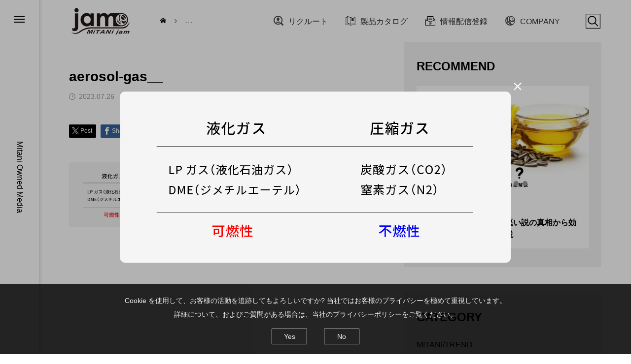

--- FILE ---
content_type: text/html; charset=UTF-8
request_url: https://mitanijam.com/non-flammable-spray/aerosol-gas__/
body_size: 20857
content:
<!DOCTYPE html>
<html class="pc" dir="ltr" lang="ja" prefix="og: https://ogp.me/ns#">
<head>

<!-- Google Tag Manager -->
<script>(function(w,d,s,l,i){w[l]=w[l]||[];w[l].push({'gtm.start':
new Date().getTime(),event:'gtm.js'});var f=d.getElementsByTagName(s)[0],
j=d.createElement(s),dl=l!='dataLayer'?'&l='+l:'';j.async=true;j.src=
'https://www.googletagmanager.com/gtm.js?id='+i+dl;f.parentNode.insertBefore(j,f);
})(window,document,'script','dataLayer','GTM-WWTWVVR');</script>
<!-- End Google Tag Manager -->

<meta charset="UTF-8">
<!--[if IE]><meta http-equiv="X-UA-Compatible" content="IE=edge"><![endif]-->
<meta name="viewport" content="width=device-width">

<meta name="description" content="Mitani Owned Media">
<link rel="pingback" href="https://mitanijam.com/v2/xmlrpc.php">
<link rel="shortcut icon" href="https://mitanijam.com/v2/wp-content/themes/code_tcd090/common/img/favicon.ico">

		<!-- All in One SEO 4.7.2 - aioseo.com -->
		<title>aerosol-gas__ | MiTANi jam</title>
		<meta name="robots" content="noindex, max-snippet:-1, max-image-preview:large, max-video-preview:-1" />
		<link rel="canonical" href="https://mitanijam.com/non-flammable-spray/aerosol-gas__/" />
		<meta name="generator" content="All in One SEO (AIOSEO) 4.7.2" />
		<meta property="og:locale" content="ja_JP" />
		<meta property="og:site_name" content="MiTANi jam" />
		<meta property="og:type" content="article" />
		<meta property="og:title" content="aerosol-gas__ | MiTANi jam" />
		<meta property="og:url" content="https://mitanijam.com/non-flammable-spray/aerosol-gas__/" />
		<meta property="og:image" content="https://mitanijam.com/v2/wp-content/uploads/2021/12/image-1.png" />
		<meta property="og:image:secure_url" content="https://mitanijam.com/v2/wp-content/uploads/2021/12/image-1.png" />
		<meta property="og:image:width" content="884" />
		<meta property="og:image:height" content="600" />
		<meta property="article:published_time" content="2023-07-26T06:43:53+09:00" />
		<meta property="article:modified_time" content="2023-07-26T06:43:53+09:00" />
		<meta name="twitter:card" content="summary_large_image" />
		<meta name="twitter:title" content="aerosol-gas__ | MiTANi jam" />
		<meta name="twitter:image" content="https://mitanijam.com/v2/wp-content/uploads/2021/12/image-1.png" />
		<script type="application/ld+json" class="aioseo-schema">
			{"@context":"https:\/\/schema.org","@graph":[{"@type":"BreadcrumbList","@id":"https:\/\/mitanijam.com\/non-flammable-spray\/aerosol-gas__\/#breadcrumblist","itemListElement":[{"@type":"ListItem","@id":"https:\/\/mitanijam.com\/#listItem","position":1,"name":"\u5bb6","item":"https:\/\/mitanijam.com\/","nextItem":"https:\/\/mitanijam.com\/non-flammable-spray\/aerosol-gas__\/#listItem"},{"@type":"ListItem","@id":"https:\/\/mitanijam.com\/non-flammable-spray\/aerosol-gas__\/#listItem","position":2,"name":"aerosol-gas__","previousItem":"https:\/\/mitanijam.com\/#listItem"}]},{"@type":"ItemPage","@id":"https:\/\/mitanijam.com\/non-flammable-spray\/aerosol-gas__\/#itempage","url":"https:\/\/mitanijam.com\/non-flammable-spray\/aerosol-gas__\/","name":"aerosol-gas__ | MiTANi jam","inLanguage":"ja","isPartOf":{"@id":"https:\/\/mitanijam.com\/#website"},"breadcrumb":{"@id":"https:\/\/mitanijam.com\/non-flammable-spray\/aerosol-gas__\/#breadcrumblist"},"author":{"@id":"https:\/\/mitanijam.com\/author\/mi-kimuramitanivalve-com\/#author"},"creator":{"@id":"https:\/\/mitanijam.com\/author\/mi-kimuramitanivalve-com\/#author"},"datePublished":"2023-07-26T15:43:53+09:00","dateModified":"2023-07-26T15:43:53+09:00"},{"@type":"Organization","@id":"https:\/\/mitanijam.com\/#organization","name":"MiTANi jam","description":"Mitani Owned Media","url":"https:\/\/mitanijam.com\/"},{"@type":"Person","@id":"https:\/\/mitanijam.com\/author\/mi-kimuramitanivalve-com\/#author","url":"https:\/\/mitanijam.com\/author\/mi-kimuramitanivalve-com\/","name":"\u6728\u6751\u7f8e\u5f69\u5e0c","image":{"@type":"ImageObject","@id":"https:\/\/mitanijam.com\/non-flammable-spray\/aerosol-gas__\/#authorImage","url":"https:\/\/secure.gravatar.com\/avatar\/334e4866f97c2c059571007e79e9ce13?s=96&d=mm&r=g","width":96,"height":96,"caption":"\u6728\u6751\u7f8e\u5f69\u5e0c"}},{"@type":"WebSite","@id":"https:\/\/mitanijam.com\/#website","url":"https:\/\/mitanijam.com\/","name":"MiTANi jam","description":"Mitani Owned Media","inLanguage":"ja","publisher":{"@id":"https:\/\/mitanijam.com\/#organization"}}]}
		</script>
		<!-- All in One SEO -->

<link rel="alternate" type="application/rss+xml" title="MiTANi jam &raquo; フィード" href="https://mitanijam.com/feed/" />
<link rel="alternate" type="application/rss+xml" title="MiTANi jam &raquo; コメントフィード" href="https://mitanijam.com/comments/feed/" />
<link rel='stylesheet' id='style-css' href='https://mitanijam.com/v2/wp-content/themes/code_tcd090/style.css?ver=1.0.3' type='text/css' media='all' />
<link rel='stylesheet' id='wp-block-library-css' href='https://mitanijam.com/v2/wp-includes/css/dist/block-library/style.min.css?ver=6.6.4' type='text/css' media='all' />
<link rel='stylesheet' id='wp-components-css' href='https://mitanijam.com/v2/wp-includes/css/dist/components/style.min.css?ver=6.6.4' type='text/css' media='all' />
<link rel='stylesheet' id='wp-preferences-css' href='https://mitanijam.com/v2/wp-includes/css/dist/preferences/style.min.css?ver=6.6.4' type='text/css' media='all' />
<link rel='stylesheet' id='wp-block-editor-css' href='https://mitanijam.com/v2/wp-includes/css/dist/block-editor/style.min.css?ver=6.6.4' type='text/css' media='all' />
<link rel='stylesheet' id='wp-reusable-blocks-css' href='https://mitanijam.com/v2/wp-includes/css/dist/reusable-blocks/style.min.css?ver=6.6.4' type='text/css' media='all' />
<link rel='stylesheet' id='wp-patterns-css' href='https://mitanijam.com/v2/wp-includes/css/dist/patterns/style.min.css?ver=6.6.4' type='text/css' media='all' />
<link rel='stylesheet' id='wp-editor-css' href='https://mitanijam.com/v2/wp-includes/css/dist/editor/style.min.css?ver=6.6.4' type='text/css' media='all' />
<link rel='stylesheet' id='tinyjpfont_gutenberg_style-css-css' href='https://mitanijam.com/v2/wp-content/plugins/japanese-font-for-tinymce/gutenjpfont/dist/blocks.style.build.css?ver=6.6.4' type='text/css' media='all' />
<link rel='stylesheet' id='liquid-block-speech-css' href='https://mitanijam.com/v2/wp-content/plugins/liquid-speech-balloon/css/block.css?ver=6.6.4' type='text/css' media='all' />
<style id='classic-theme-styles-inline-css' type='text/css'>
/*! This file is auto-generated */
.wp-block-button__link{color:#fff;background-color:#32373c;border-radius:9999px;box-shadow:none;text-decoration:none;padding:calc(.667em + 2px) calc(1.333em + 2px);font-size:1.125em}.wp-block-file__button{background:#32373c;color:#fff;text-decoration:none}
</style>
<style id='global-styles-inline-css' type='text/css'>
:root{--wp--preset--aspect-ratio--square: 1;--wp--preset--aspect-ratio--4-3: 4/3;--wp--preset--aspect-ratio--3-4: 3/4;--wp--preset--aspect-ratio--3-2: 3/2;--wp--preset--aspect-ratio--2-3: 2/3;--wp--preset--aspect-ratio--16-9: 16/9;--wp--preset--aspect-ratio--9-16: 9/16;--wp--preset--color--black: #000000;--wp--preset--color--cyan-bluish-gray: #abb8c3;--wp--preset--color--white: #ffffff;--wp--preset--color--pale-pink: #f78da7;--wp--preset--color--vivid-red: #cf2e2e;--wp--preset--color--luminous-vivid-orange: #ff6900;--wp--preset--color--luminous-vivid-amber: #fcb900;--wp--preset--color--light-green-cyan: #7bdcb5;--wp--preset--color--vivid-green-cyan: #00d084;--wp--preset--color--pale-cyan-blue: #8ed1fc;--wp--preset--color--vivid-cyan-blue: #0693e3;--wp--preset--color--vivid-purple: #9b51e0;--wp--preset--gradient--vivid-cyan-blue-to-vivid-purple: linear-gradient(135deg,rgba(6,147,227,1) 0%,rgb(155,81,224) 100%);--wp--preset--gradient--light-green-cyan-to-vivid-green-cyan: linear-gradient(135deg,rgb(122,220,180) 0%,rgb(0,208,130) 100%);--wp--preset--gradient--luminous-vivid-amber-to-luminous-vivid-orange: linear-gradient(135deg,rgba(252,185,0,1) 0%,rgba(255,105,0,1) 100%);--wp--preset--gradient--luminous-vivid-orange-to-vivid-red: linear-gradient(135deg,rgba(255,105,0,1) 0%,rgb(207,46,46) 100%);--wp--preset--gradient--very-light-gray-to-cyan-bluish-gray: linear-gradient(135deg,rgb(238,238,238) 0%,rgb(169,184,195) 100%);--wp--preset--gradient--cool-to-warm-spectrum: linear-gradient(135deg,rgb(74,234,220) 0%,rgb(151,120,209) 20%,rgb(207,42,186) 40%,rgb(238,44,130) 60%,rgb(251,105,98) 80%,rgb(254,248,76) 100%);--wp--preset--gradient--blush-light-purple: linear-gradient(135deg,rgb(255,206,236) 0%,rgb(152,150,240) 100%);--wp--preset--gradient--blush-bordeaux: linear-gradient(135deg,rgb(254,205,165) 0%,rgb(254,45,45) 50%,rgb(107,0,62) 100%);--wp--preset--gradient--luminous-dusk: linear-gradient(135deg,rgb(255,203,112) 0%,rgb(199,81,192) 50%,rgb(65,88,208) 100%);--wp--preset--gradient--pale-ocean: linear-gradient(135deg,rgb(255,245,203) 0%,rgb(182,227,212) 50%,rgb(51,167,181) 100%);--wp--preset--gradient--electric-grass: linear-gradient(135deg,rgb(202,248,128) 0%,rgb(113,206,126) 100%);--wp--preset--gradient--midnight: linear-gradient(135deg,rgb(2,3,129) 0%,rgb(40,116,252) 100%);--wp--preset--font-size--small: 13px;--wp--preset--font-size--medium: 20px;--wp--preset--font-size--large: 36px;--wp--preset--font-size--x-large: 42px;--wp--preset--spacing--20: 0.44rem;--wp--preset--spacing--30: 0.67rem;--wp--preset--spacing--40: 1rem;--wp--preset--spacing--50: 1.5rem;--wp--preset--spacing--60: 2.25rem;--wp--preset--spacing--70: 3.38rem;--wp--preset--spacing--80: 5.06rem;--wp--preset--shadow--natural: 6px 6px 9px rgba(0, 0, 0, 0.2);--wp--preset--shadow--deep: 12px 12px 50px rgba(0, 0, 0, 0.4);--wp--preset--shadow--sharp: 6px 6px 0px rgba(0, 0, 0, 0.2);--wp--preset--shadow--outlined: 6px 6px 0px -3px rgba(255, 255, 255, 1), 6px 6px rgba(0, 0, 0, 1);--wp--preset--shadow--crisp: 6px 6px 0px rgba(0, 0, 0, 1);}:where(.is-layout-flex){gap: 0.5em;}:where(.is-layout-grid){gap: 0.5em;}body .is-layout-flex{display: flex;}.is-layout-flex{flex-wrap: wrap;align-items: center;}.is-layout-flex > :is(*, div){margin: 0;}body .is-layout-grid{display: grid;}.is-layout-grid > :is(*, div){margin: 0;}:where(.wp-block-columns.is-layout-flex){gap: 2em;}:where(.wp-block-columns.is-layout-grid){gap: 2em;}:where(.wp-block-post-template.is-layout-flex){gap: 1.25em;}:where(.wp-block-post-template.is-layout-grid){gap: 1.25em;}.has-black-color{color: var(--wp--preset--color--black) !important;}.has-cyan-bluish-gray-color{color: var(--wp--preset--color--cyan-bluish-gray) !important;}.has-white-color{color: var(--wp--preset--color--white) !important;}.has-pale-pink-color{color: var(--wp--preset--color--pale-pink) !important;}.has-vivid-red-color{color: var(--wp--preset--color--vivid-red) !important;}.has-luminous-vivid-orange-color{color: var(--wp--preset--color--luminous-vivid-orange) !important;}.has-luminous-vivid-amber-color{color: var(--wp--preset--color--luminous-vivid-amber) !important;}.has-light-green-cyan-color{color: var(--wp--preset--color--light-green-cyan) !important;}.has-vivid-green-cyan-color{color: var(--wp--preset--color--vivid-green-cyan) !important;}.has-pale-cyan-blue-color{color: var(--wp--preset--color--pale-cyan-blue) !important;}.has-vivid-cyan-blue-color{color: var(--wp--preset--color--vivid-cyan-blue) !important;}.has-vivid-purple-color{color: var(--wp--preset--color--vivid-purple) !important;}.has-black-background-color{background-color: var(--wp--preset--color--black) !important;}.has-cyan-bluish-gray-background-color{background-color: var(--wp--preset--color--cyan-bluish-gray) !important;}.has-white-background-color{background-color: var(--wp--preset--color--white) !important;}.has-pale-pink-background-color{background-color: var(--wp--preset--color--pale-pink) !important;}.has-vivid-red-background-color{background-color: var(--wp--preset--color--vivid-red) !important;}.has-luminous-vivid-orange-background-color{background-color: var(--wp--preset--color--luminous-vivid-orange) !important;}.has-luminous-vivid-amber-background-color{background-color: var(--wp--preset--color--luminous-vivid-amber) !important;}.has-light-green-cyan-background-color{background-color: var(--wp--preset--color--light-green-cyan) !important;}.has-vivid-green-cyan-background-color{background-color: var(--wp--preset--color--vivid-green-cyan) !important;}.has-pale-cyan-blue-background-color{background-color: var(--wp--preset--color--pale-cyan-blue) !important;}.has-vivid-cyan-blue-background-color{background-color: var(--wp--preset--color--vivid-cyan-blue) !important;}.has-vivid-purple-background-color{background-color: var(--wp--preset--color--vivid-purple) !important;}.has-black-border-color{border-color: var(--wp--preset--color--black) !important;}.has-cyan-bluish-gray-border-color{border-color: var(--wp--preset--color--cyan-bluish-gray) !important;}.has-white-border-color{border-color: var(--wp--preset--color--white) !important;}.has-pale-pink-border-color{border-color: var(--wp--preset--color--pale-pink) !important;}.has-vivid-red-border-color{border-color: var(--wp--preset--color--vivid-red) !important;}.has-luminous-vivid-orange-border-color{border-color: var(--wp--preset--color--luminous-vivid-orange) !important;}.has-luminous-vivid-amber-border-color{border-color: var(--wp--preset--color--luminous-vivid-amber) !important;}.has-light-green-cyan-border-color{border-color: var(--wp--preset--color--light-green-cyan) !important;}.has-vivid-green-cyan-border-color{border-color: var(--wp--preset--color--vivid-green-cyan) !important;}.has-pale-cyan-blue-border-color{border-color: var(--wp--preset--color--pale-cyan-blue) !important;}.has-vivid-cyan-blue-border-color{border-color: var(--wp--preset--color--vivid-cyan-blue) !important;}.has-vivid-purple-border-color{border-color: var(--wp--preset--color--vivid-purple) !important;}.has-vivid-cyan-blue-to-vivid-purple-gradient-background{background: var(--wp--preset--gradient--vivid-cyan-blue-to-vivid-purple) !important;}.has-light-green-cyan-to-vivid-green-cyan-gradient-background{background: var(--wp--preset--gradient--light-green-cyan-to-vivid-green-cyan) !important;}.has-luminous-vivid-amber-to-luminous-vivid-orange-gradient-background{background: var(--wp--preset--gradient--luminous-vivid-amber-to-luminous-vivid-orange) !important;}.has-luminous-vivid-orange-to-vivid-red-gradient-background{background: var(--wp--preset--gradient--luminous-vivid-orange-to-vivid-red) !important;}.has-very-light-gray-to-cyan-bluish-gray-gradient-background{background: var(--wp--preset--gradient--very-light-gray-to-cyan-bluish-gray) !important;}.has-cool-to-warm-spectrum-gradient-background{background: var(--wp--preset--gradient--cool-to-warm-spectrum) !important;}.has-blush-light-purple-gradient-background{background: var(--wp--preset--gradient--blush-light-purple) !important;}.has-blush-bordeaux-gradient-background{background: var(--wp--preset--gradient--blush-bordeaux) !important;}.has-luminous-dusk-gradient-background{background: var(--wp--preset--gradient--luminous-dusk) !important;}.has-pale-ocean-gradient-background{background: var(--wp--preset--gradient--pale-ocean) !important;}.has-electric-grass-gradient-background{background: var(--wp--preset--gradient--electric-grass) !important;}.has-midnight-gradient-background{background: var(--wp--preset--gradient--midnight) !important;}.has-small-font-size{font-size: var(--wp--preset--font-size--small) !important;}.has-medium-font-size{font-size: var(--wp--preset--font-size--medium) !important;}.has-large-font-size{font-size: var(--wp--preset--font-size--large) !important;}.has-x-large-font-size{font-size: var(--wp--preset--font-size--x-large) !important;}
:where(.wp-block-post-template.is-layout-flex){gap: 1.25em;}:where(.wp-block-post-template.is-layout-grid){gap: 1.25em;}
:where(.wp-block-columns.is-layout-flex){gap: 2em;}:where(.wp-block-columns.is-layout-grid){gap: 2em;}
:root :where(.wp-block-pullquote){font-size: 1.5em;line-height: 1.6;}
</style>
<link rel='stylesheet' id='tinyjpfont-styles-css' href='https://mitanijam.com/v2/wp-content/plugins/japanese-font-for-tinymce/addfont.css?ver=6.6.4' type='text/css' media='all' />
<link rel='stylesheet' id='dashicons-css' href='https://mitanijam.com/v2/wp-includes/css/dashicons.min.css?ver=6.6.4' type='text/css' media='all' />
<link rel='stylesheet' id='thickbox-css' href='https://mitanijam.com/v2/wp-includes/js/thickbox/thickbox.css?ver=6.6.4' type='text/css' media='all' />
<link rel='stylesheet' id='formzu_plugin_client-css' href='https://mitanijam.com/v2/wp-content/plugins/formzu-wp/css/formzu_plugin_client.css?ver=1708971042' type='text/css' media='all' />
<link rel='stylesheet' id='owl-carousel-css' href='https://mitanijam.com/v2/wp-content/themes/code_tcd090/js/owl.carousel.min.css?ver=2.3.4' type='text/css' media='all' />
<script type="text/javascript" src="https://mitanijam.com/v2/wp-includes/js/jquery/jquery.min.js?ver=3.7.1" id="jquery-core-js"></script>
<script type="text/javascript" src="https://mitanijam.com/v2/wp-includes/js/jquery/jquery-migrate.min.js?ver=3.4.1" id="jquery-migrate-js"></script>
<link rel="https://api.w.org/" href="https://mitanijam.com/wp-json/" /><link rel="alternate" title="JSON" type="application/json" href="https://mitanijam.com/wp-json/wp/v2/media/31077" /><link rel='shortlink' href='https://mitanijam.com/?p=31077' />
<link rel="alternate" title="oEmbed (JSON)" type="application/json+oembed" href="https://mitanijam.com/wp-json/oembed/1.0/embed?url=https%3A%2F%2Fmitanijam.com%2Fnon-flammable-spray%2Faerosol-gas__%2F" />
<link rel="alternate" title="oEmbed (XML)" type="text/xml+oembed" href="https://mitanijam.com/wp-json/oembed/1.0/embed?url=https%3A%2F%2Fmitanijam.com%2Fnon-flammable-spray%2Faerosol-gas__%2F&#038;format=xml" />
	<link rel="preconnect" href="https://fonts.googleapis.com">
	<link rel="preconnect" href="https://fonts.gstatic.com">
	<style type="text/css">.liquid-speech-balloon-00 .liquid-speech-balloon-avatar { background-image: url("https://mitanijam.com/v2/wp-content/uploads/2020/10/image-18.png"); } .liquid-speech-balloon-01 .liquid-speech-balloon-avatar { background-image: url("https://mitanijam.com/v2/wp-content/uploads/2020/10/image-60.png"); } .liquid-speech-balloon-02 .liquid-speech-balloon-avatar { background-image: url("https://mitanijam.com/v2/wp-content/uploads/2020/11/mitanisan.png"); } .liquid-speech-balloon-03 .liquid-speech-balloon-avatar { background-image: url("https://mitanijam.com/v2/wp-content/uploads/2020/11/suzuki.png"); } .liquid-speech-balloon-04 .liquid-speech-balloon-avatar { background-image: url("https://mitanijam.com/v2/wp-content/uploads/2020/11/monden2.png"); } .liquid-speech-balloon-05 .liquid-speech-balloon-avatar { background-image: url("https://mitanijam.com/v2/wp-content/uploads/2022/04/22-のコピー-scaled.jpg"); } .liquid-speech-balloon-06 .liquid-speech-balloon-avatar { background-image: url("https://mitanijam.com/v2/wp-content/uploads/2020/12/名称未設定-1.jpg"); } .liquid-speech-balloon-07 .liquid-speech-balloon-avatar { background-image: url("https://mitanijam.com/v2/wp-content/uploads/2021/09/MicrosoftTeams-image-1.jpg"); } .liquid-speech-balloon-08 .liquid-speech-balloon-avatar { background-image: url("https://mitanijam.com/v2/wp-content/uploads/2021/09/インタビュー門田さん写真.jpg"); } .liquid-speech-balloon-09 .liquid-speech-balloon-avatar { background-image: url("https://mitanijam.com/v2/wp-content/uploads/2021/09/インタビュー-吹き出し雨宮さん写真.jpg"); } .liquid-speech-balloon-10 .liquid-speech-balloon-avatar { background-image: url("https://mitanijam.com/v2/wp-content/uploads/2021/09/インタビュー-吹き出し石澤さん写真.jpg"); } .liquid-speech-balloon-11 .liquid-speech-balloon-avatar { background-image: url("https://mitanijam.com/v2/wp-content/uploads/2021/09/インタビュー-吹き出し中嶋さん写真.jpg"); } .liquid-speech-balloon-12 .liquid-speech-balloon-avatar { background-image: url("https://mitanijam.com/v2/wp-content/uploads/2021/09/インタビュー-吹き出し仙頭さん写真.jpg"); } .liquid-speech-balloon-13 .liquid-speech-balloon-avatar { background-image: url("https://mitanijam.com/v2/wp-content/uploads/2022/09/人3-1.png"); } .liquid-speech-balloon-14 .liquid-speech-balloon-avatar { background-image: url("https://mitanijam.com/v2/wp-content/uploads/2022/09/人1-1.png"); } .liquid-speech-balloon-15 .liquid-speech-balloon-avatar { background-image: url("https://mitanijam.com/v2/wp-content/uploads/2023/03/inoue_.png"); } .liquid-speech-balloon-16 .liquid-speech-balloon-avatar { background-image: url("https://mitanijam.com/v2/wp-content/uploads/2023/03/nakano_-e1679633061229.png"); } .liquid-speech-balloon-17 .liquid-speech-balloon-avatar { background-image: url("https://mitanijam.com/v2/wp-content/uploads/2023/03/kishimoto_.png"); } .liquid-speech-balloon-18 .liquid-speech-balloon-avatar { background-image: url("https://mitanijam.com/v2/wp-content/uploads/2023/03/watanabe_.png"); } .liquid-speech-balloon-19 .liquid-speech-balloon-avatar { background-image: url("https://mitanijam.com/v2/wp-content/uploads/2023/02/takemura.png"); } .liquid-speech-balloon-20 .liquid-speech-balloon-avatar { background-image: url("https://mitanijam.com/v2/wp-content/uploads/2020/10/image-18.png"); } .liquid-speech-balloon-21 .liquid-speech-balloon-avatar { background-image: url("https://mitanijam.com/v2/wp-content/uploads/2025/04/fukazawa.jpg"); } .liquid-speech-balloon-22 .liquid-speech-balloon-avatar { background-image: url("https://mitanijam.com/v2/wp-content/uploads/2025/04/mitanistaff-1.png"); } .liquid-speech-balloon-02 .liquid-speech-balloon-avatar::after { content: "MITANI"; } .liquid-speech-balloon-05 .liquid-speech-balloon-avatar::after { content: "MTS 大竹"; } .liquid-speech-balloon-06 .liquid-speech-balloon-avatar::after { content: "担当のひとこと"; } .liquid-speech-balloon-08 .liquid-speech-balloon-avatar::after { content: "門田"; } .liquid-speech-balloon-09 .liquid-speech-balloon-avatar::after { content: "雨宮"; } .liquid-speech-balloon-10 .liquid-speech-balloon-avatar::after { content: "石澤"; } .liquid-speech-balloon-11 .liquid-speech-balloon-avatar::after { content: "中嶋"; } .liquid-speech-balloon-12 .liquid-speech-balloon-avatar::after { content: "仙頭"; } .liquid-speech-balloon-15 .liquid-speech-balloon-avatar::after { content: "井上"; } .liquid-speech-balloon-16 .liquid-speech-balloon-avatar::after { content: "中野"; } .liquid-speech-balloon-17 .liquid-speech-balloon-avatar::after { content: "岸本"; } .liquid-speech-balloon-18 .liquid-speech-balloon-avatar::after { content: "渡邉"; } .liquid-speech-balloon-19 .liquid-speech-balloon-avatar::after { content: "工場長  竹村"; } .liquid-speech-balloon-21 .liquid-speech-balloon-avatar::after { content: "深澤"; } .liquid-speech-balloon-22 .liquid-speech-balloon-avatar::after { content: "MITANI"; } </style>
    
    <script type="text/javascript">
        var ajaxurl = 'https://mitanijam.com/v2/wp-admin/admin-ajax.php';
    </script>

<link rel="stylesheet" href="https://mitanijam.com/v2/wp-content/themes/code_tcd090/css/design-plus.css?ver=1.0.3">
<link rel="stylesheet" href="https://mitanijam.com/v2/wp-content/themes/code_tcd090/css/sns-botton.css?ver=1.0.3">
<link rel="stylesheet" media="screen and (max-width:1201px)" href="https://mitanijam.com/v2/wp-content/themes/code_tcd090/css/responsive.css?ver=1.0.3">
<link rel="stylesheet" media="screen and (max-width:1201px)" href="https://mitanijam.com/v2/wp-content/themes/code_tcd090/css/footer-bar.css?ver=1.0.3">

<script src="https://mitanijam.com/v2/wp-content/themes/code_tcd090/js/jquery.easing.1.4.js?ver=1.0.3"></script>
<script src="https://mitanijam.com/v2/wp-content/themes/code_tcd090/js/jscript.js?ver=1.0.3"></script>
<script src="https://mitanijam.com/v2/wp-content/themes/code_tcd090/js/jquery.cookie.min.js?ver=1.0.3"></script>
<script src="https://mitanijam.com/v2/wp-content/themes/code_tcd090/js/comment.js?ver=1.0.3"></script>
<script src="https://mitanijam.com/v2/wp-content/themes/code_tcd090/js/parallax.js?ver=1.0.3"></script>

<link rel="stylesheet" href="https://mitanijam.com/v2/wp-content/themes/code_tcd090/js/simplebar.css?ver=1.0.3">
<script src="https://mitanijam.com/v2/wp-content/themes/code_tcd090/js/simplebar.min.js?ver=1.0.3"></script>


<script src="https://mitanijam.com/v2/wp-content/themes/code_tcd090/js/header_fix.js?ver=1.0.3"></script>


<style type="text/css">
body { font-size:16px; }
.common_headline { font-size:30px !important; }
@media screen and (max-width:750px) {
  body { font-size:15px; }
  .common_headline { font-size:18px !important; }
}
body, input, textarea { font-family: Arial, "Hiragino Sans", "ヒラギノ角ゴ ProN", "Hiragino Kaku Gothic ProN", "游ゴシック", YuGothic, "メイリオ", Meiryo, sans-serif; }

.rich_font, .p-vertical { font-family: Arial, "Hiragino Sans", "ヒラギノ角ゴ ProN", "Hiragino Kaku Gothic ProN", "游ゴシック", YuGothic, "メイリオ", Meiryo, sans-serif; font-weight:600; }

.rich_font_type1 { font-family: Arial, "ヒラギノ角ゴ ProN W3", "Hiragino Kaku Gothic ProN", "メイリオ", Meiryo, sans-serif; font-weight:600; }
.rich_font_type2 { font-family: Arial, "Hiragino Sans", "ヒラギノ角ゴ ProN", "Hiragino Kaku Gothic ProN", "游ゴシック", YuGothic, "メイリオ", Meiryo, sans-serif; font-weight:600; }
.rich_font_type3 { font-family: "Times New Roman" , "游明朝" , "Yu Mincho" , "游明朝体" , "YuMincho" , "ヒラギノ明朝 Pro W3" , "Hiragino Mincho Pro" , "HiraMinProN-W3" , "HGS明朝E" , "ＭＳ Ｐ明朝" , "MS PMincho" , serif; font-weight:600; }

.mobile body #header { background:rgba(255,255,255,1); }
.mobile body.home #header { background:none; }
.mobile body.header_fix_mobile #header, .mobile body.home.header_fix_mobile #header { background:rgba(255,255,255,0.8); }
.mobile body.header_fix_mobile #header:hover { background:rgba(255,255,255,1) !important; }
#header_logo .logo_text { font-size:18px; }
#footer_logo .logo_text { font-size:32px; }
@media screen and (max-width:1201px) {
  #header_logo .logo_text { font-size:18px; }
  #footer_logo .logo_text { font-size:24px; }
}
#mega_menu, body.side_menu_type2 #side_menu:after { background:rgba(0,0,0,0.4); }
#side_menu_content { background:#e2e2e2; }
#side_menu > .sub-menu { background:#f2f2f2; }
#side_menu > .sub-menu .sub-menu { background:rgba(0,0,0,0.2); }
#side_menu a { color:#000000; }
#side_menu a:hover { color:#828282; }
#side_menu .menu-item-has-children:after, #side_menu .menu-item-has-children:before { background-color:#000000; }
#side_menu .menu-item-has-children:hover:after, #side_menu .menu-item-has-children:hover:before { background-color:#828282; }
#mega_category .category_name { font-size:26px; }
#mega_category .title { font-size:18px; }
.mobile #header, .mobile body.single.header_fix #header  { }
.mobile #header:hover {  }
#drawer_menu { color:#0a0a0a; background:#dddddd; }
#drawer_menu a { color:#0a0a0a; }
#drawer_menu a:hover { }
#mobile_menu a { color:#0a0a0a; border-color:#444444; }
#mobile_menu li li a { background:#eeeeee; }
#mobile_menu a:hover, #drawer_menu .close_button:hover, #mobile_menu .child_menu_button:hover { color:#0a0a0a; background:#a3a3a3; }
#mobile_menu .child_menu_button .icon:before, #mobile_menu .child_menu_button:hover .icon:before { color:#0a0a0a; }
#footer_banner .title { font-size:16px; }
#footer_banner .desc { font-size:16px; }
@media screen and (max-width:1050px) {
  #footer_banner .title { font-size:14px; }
  #footer_banner .desc { font-size:14px; }
}
#footer_banner a:before {
  background: -moz-linear-gradient(left,  rgba(0,0,0,0.3) 0%, rgba(0,0,0,0) 100%);
  background: -webkit-linear-gradient(left,  rgba(0,0,0,0.3) 0%,rgba(0,0,0,0) 100%);
  background: linear-gradient(to right,  rgba(0,0,0,0.3) 0%,rgba(0,0,0,0) 100%);
}
.author_profile .avatar_area img, .animate_image img, .animate_background .image {
  width:100%; height:auto; will-change:transform;
  -webkit-transition: transform  0.5s ease;
  transition: transform  0.5s ease;
}
.author_profile a.avatar:hover img, .animate_image:hover img, .animate_background:hover .image {
  -webkit-transform: scale(1.1);
  transform: scale(1.1);
}


a { color:#000; }

#blog_total_num .num { color:#000000; }
#page_header .catch span:after, #author_page_header .name:after, #author_list .name:after, #page_header.simple .catch:after, .post_carousel .category:after, .cat-item a:after, #author_post li a span:after, .author_profile .tab li:hover, .toc_widget_wrap.styled .toc_link:after,
  .cb_featured .button_list .item:hover, .author_profile .tab li a:hover, #p_readmore .button:hover, .c-pw__btn:hover, #comment_tab li a:hover, #submit_comment:hover, #cancel_comment_reply a:hover,
    #wp-calendar #prev a:hover, #wp-calendar #next a:hover, #wp-calendar td a:hover, #comment_tab li a:hover, #return_top a:hover
      { background-color:#000000; }

.page_navi a:hover, #post_pagination a:hover, #comment_textarea textarea:focus, .c-pw__box-input:focus
  { border-color:#000000; }

a:hover, #mega_category .title a:hover, #mega_category a:hover .name, #header_slider .post_item .title a:hover, #footer_top a:hover, #footer_social_link li a:hover:before, #next_prev_post a:hover, .single_copy_title_url_btn:hover,
  .cb_category_post .title a:hover, .cb_trend .post_list.type2 .name:hover, #header_content_post_list .item .title a:hover, #header_content_post_list .item .name:hover,
    .tcdw_search_box_widget .search_area .search_button:hover:before, #single_author_title_area .author_link li a:hover:before, .author_profile a:hover, #post_meta_bottom a:hover, .cardlink_title a:hover,
      .comment a:hover, .comment_form_wrapper a:hover, #mega_menu_mobile_global_menu li a:hover, #tcd_toc.styled .toc_link:hover, .tcd_toc_widget.no_underline .toc_widget_wrap.styled .toc_link:hover, .rank_headline .headline:hover
        { color:#828282; }
@media screen and (max-width:750px) {
  #author_post li a:hover, .category_list_widget li a:hover { color:#828282 !important; }
}
.post_content a { color:#8224e3; }
.post_content a:hover { color:#828282; }

.cat_id177_text_link:hover { color:#003366 !important; }
.cat_id177:after, .cat-item-177 a:after { background-color:#003366 !important; }
.cat_id232_text_link:hover { color:#0066cc !important; }
.cat_id232:after, .cat-item-232 a:after { background-color:#0066cc !important; }
.cat_id340_text_link:hover { color:#b43936 !important; }
.cat_id340:after, .cat-item-340 a:after { background-color:#b43936 !important; }
.cat_id2_text_link:hover { color:#ccff33 !important; }
.cat_id2:after, .cat-item-2 a:after { background-color:#ccff33 !important; }
.cat_id3_text_link:hover { color:#009933 !important; }
.cat_id3:after, .cat-item-3 a:after { background-color:#009933 !important; }
.cat_id4_text_link:hover { color:#66ccff !important; }
.cat_id4:after, .cat-item-4 a:after { background-color:#66ccff !important; }
.cat_id11_text_link:hover { color:#cc3300 !important; }
.cat_id11:after, .cat-item-11 a:after { background-color:#cc3300 !important; }
.cat_id13_text_link:hover { color:#6600cc !important; }
.cat_id13:after, .cat-item-13 a:after { background-color:#6600cc !important; }
.cat_id14_text_link:hover { color:#66cc99 !important; }
.cat_id14:after, .cat-item-14 a:after { background-color:#66cc99 !important; }
.cat_id12_text_link:hover { color:#ff9966 !important; }
.cat_id12:after, .cat-item-12 a:after { background-color:#ff9966 !important; }
.styled_h2 {
  font-size:26px !important; text-align:left; color:#0a0a0a; background:#000000;  border-top:0px solid #dddddd;
  border-bottom:0px solid #dddddd;
  border-left:0px solid #dddddd;
  border-right:0px solid #dddddd;
  padding:15px 15px 15px 15px !important;
  margin:0px 0px 30px !important;
}
.styled_h3 {
  font-size:22px !important; text-align:left; color:#000000;   border-top:0px solid #dddddd;
  border-bottom:0px solid #dddddd;
  border-left:2px solid #000000;
  border-right:0px solid #dddddd;
  padding:6px 0px 6px 16px !important;
  margin:0px 0px 30px !important;
}
.styled_h4 {
  font-size:18px !important; text-align:left; color:#000000;   border-top:0px solid #dddddd;
  border-bottom:1px solid #dddddd;
  border-left:0px solid #dddddd;
  border-right:0px solid #dddddd;
  padding:3px 0px 3px 20px !important;
  margin:0px 0px 30px !important;
}
.styled_h5 {
  font-size:14px !important; text-align:left; color:#000000;   border-top:0px solid #dddddd;
  border-bottom:1px solid #dddddd;
  border-left:0px solid #dddddd;
  border-right:0px solid #dddddd;
  padding:3px 0px 3px 24px !important;
  margin:0px 0px 30px !important;
}
@media screen and (max-width:750px) {
  .styled_h2 { font-size:16px !important; margin:0px 0px 20px !important; }
  .styled_h3 { font-size:16px !important; margin:0px 0px 20px !important; }
  .styled_h4 { font-size:15px !important; margin:0px 0px 20px !important; }
  .styled_h5 { font-size:13px !important; margin:0px 0px 20px !important; }
}
.q_custom_button1 {
  color:#ffffff !important;
  border-color:rgba(83,83,83,1);
}
.q_custom_button1.animation_type1 { background:#535353; }
.q_custom_button1:hover, .q_custom_button1:focus {
  color:#ffffff !important;
  border-color:rgba(125,125,125,1);
}
.q_custom_button1.animation_type1:hover { background:#7d7d7d; }
.q_custom_button1:before { background:#7d7d7d; }
.q_custom_button2 {
  color:#ffffff !important;
  border-color:rgba(83,83,83,1);
}
.q_custom_button2.animation_type1 { background:#535353; }
.q_custom_button2:hover, .q_custom_button2:focus {
  color:#ffffff !important;
  border-color:rgba(125,125,125,1);
}
.q_custom_button2.animation_type1:hover { background:#7d7d7d; }
.q_custom_button2:before { background:#7d7d7d; }
.q_custom_button3 {
  color:#ffffff !important;
  border-color:rgba(83,83,83,1);
}
.q_custom_button3.animation_type1 { background:#535353; }
.q_custom_button3:hover, .q_custom_button3:focus {
  color:#ffffff !important;
  border-color:rgba(125,125,125,1);
}
.q_custom_button3.animation_type1:hover { background:#7d7d7d; }
.q_custom_button3:before { background:#7d7d7d; }
.speech_balloon_left1 .speach_balloon_text { background-color: #ffdfdf; border-color: #ffdfdf; color: #000000 }
.speech_balloon_left1 .speach_balloon_text::before { border-right-color: #ffdfdf }
.speech_balloon_left1 .speach_balloon_text::after { border-right-color: #ffdfdf }
.speech_balloon_left2 .speach_balloon_text { background-color: #ffffff; border-color: #ff5353; color: #000000 }
.speech_balloon_left2 .speach_balloon_text::before { border-right-color: #ff5353 }
.speech_balloon_left2 .speach_balloon_text::after { border-right-color: #ffffff }
.speech_balloon_right1 .speach_balloon_text { background-color: #ccf4ff; border-color: #ccf4ff; color: #000000 }
.speech_balloon_right1 .speach_balloon_text::before { border-left-color: #ccf4ff }
.speech_balloon_right1 .speach_balloon_text::after { border-left-color: #ccf4ff }
.speech_balloon_right2 .speach_balloon_text { background-color: #ffffff; border-color: #0789b5; color: #000000 }
.speech_balloon_right2 .speach_balloon_text::before { border-left-color: #0789b5 }
.speech_balloon_right2 .speach_balloon_text::after { border-left-color: #ffffff }
.qt_google_map .pb_googlemap_custom-overlay-inner { background:#000000; color:#ffffff; }
.qt_google_map .pb_googlemap_custom-overlay-inner::after { border-color:#000000 transparent transparent transparent; }
</style>

<style id="current-page-style" type="text/css">
#post_title .title { font-size:28px; }
#related_post .title { font-size:16px; }
.featured_post .title { font-size:16px; }
@media screen and (max-width:750px) {
  #post_title .title { font-size:17px; }
  #related_post .title { font-size:14px; }
  .featured_post .title { font-size:14px; }
}
#site_wrap { display:none; }
#site_loader_overlay { background:#eaeaea; opacity:1; position:fixed; top:0px; left:0px; width:100%; height:100%; width:100%; height:100vh; z-index:99999; }
#site_loader_overlay.slide_up {
  top:-100vh; opacity:0;
  -webkit-transition: transition: top 0.7s cubic-bezier(0.83, 0, 0.17, 1) 0.4s, opacity 0s cubic-bezier(0.83, 0, 0.17, 1) 1.5s;
  transition: top 0.7s cubic-bezier(0.83, 0, 0.17, 1) 0.4s, opacity 0s cubic-bezier(0.83, 0, 0.17, 1) 1.5s;
}
#site_loader_overlay.slide_down {
  top:100vh; opacity:0;
  -webkit-transition: transition: top 0.7s cubic-bezier(0.83, 0, 0.17, 1) 0.4s, opacity 0s cubic-bezier(0.83, 0, 0.17, 1) 1.5s;
  transition: top 0.7s cubic-bezier(0.83, 0, 0.17, 1) 0.4s, opacity 0s cubic-bezier(0.83, 0, 0.17, 1) 1.5s;
}
#site_loader_overlay.slide_left {
  left:-100%; opactiy:0;
  -webkit-transition: transition: left 0.7s cubic-bezier(0.83, 0, 0.17, 1) 0.4s, opacity 0s cubic-bezier(0.83, 0, 0.17, 1) 1.5s;
  transition: left 0.7s cubic-bezier(0.83, 0, 0.17, 1) 0.4s, opacity 0s cubic-bezier(0.83, 0, 0.17, 1) 1.5s;
}
#site_loader_overlay.slide_right {
  left:100%; opactiy:0;
  -webkit-transition: transition: left 0.7s cubic-bezier(0.83, 0, 0.17, 1) 0.4s, opacity 0s cubic-bezier(0.83, 0, 0.17, 1) 1.5s;
  transition: left 0.7s cubic-bezier(0.83, 0, 0.17, 1) 0.4s, opacity 0s cubic-bezier(0.83, 0, 0.17, 1) 1.5s;
}
#site_loader_logo { position:relative; width:100%; height:100%; }
#site_loader_logo_inner {
  position:absolute; text-align:center; width:100%;
  top:50%; -ms-transform: translateY(-50%); -webkit-transform: translateY(-50%); transform: translateY(-50%);
}
#site_loader_overlay.active #site_loader_logo_inner {
  opacity:0;
  -webkit-transition: all 1.0s cubic-bezier(0.22, 1, 0.36, 1) 0s; transition: all 1.0s cubic-bezier(0.22, 1, 0.36, 1) 0s;
}
#site_loader_logo img.mobile { display:none; }
#site_loader_logo .catch { line-height:1.6; padding:0 50px; width:100%; -webkit-box-sizing:border-box; box-sizing:border-box; }
#site_loader_logo_inner .message { text-align:left; margin:30px auto 0; display:table; }
#site_loader_logo.no_logo .message { margin-top:0 !important; }
#site_loader_logo_inner .message.type2 { text-align:center; }
#site_loader_logo_inner .message.type3 { text-align:right; }
#site_loader_logo_inner .message_inner { display:inline; line-height:1.5; margin:0; }
@media screen and (max-width:750px) {
  #site_loader_logo.has_mobile_logo img.pc { display:none; }
  #site_loader_logo.has_mobile_logo img.mobile { display:inline; }
  #site_loader_logo .message { margin:23px auto 0; }
  #site_loader_logo .catch { padding:0 20px; }
}

/* ----- animation ----- */
#site_loader_logo .logo_image { opacity:0; }
#site_loader_logo.use_normal_animation .catch { opacity:0; }
#site_loader_logo.use_text_animation .catch span { opacity:0; position:relative; }
#site_loader_logo .message { opacity:0; }
#site_loader_logo.active .logo_image {
  -webkit-animation: opacityAnimation 1.4s ease forwards 0.5s;
  animation: opacityAnimation 1.4s ease forwards 0.5s;
}
#site_loader_logo img.use_logo_animation {
	position:relative;
  -webkit-animation: slideUpDown 1.5s ease-in-out infinite 0s;
  animation: slideUpDown 1.5s ease-in-out infinite 0s;
}
#site_loader_logo.use_normal_animation.active .catch {
  -webkit-animation: opacityAnimation 1.4s ease forwards 0.5s;
  animation: opacityAnimation 1.4s ease forwards 0.5s;
}
#site_loader_logo.use_text_animation .catch span.animate {
  -webkit-animation: text_animation 0.5s ease forwards 0s;
  animation: text_animation 0.5s ease forwards 0s;
}
#site_loader_logo.use_normal_animation.active .message {
  -webkit-animation: opacityAnimation 1.4s ease forwards 1.5s;
  animation: opacityAnimation 1.4s ease forwards 1.5s;
}
#site_loader_logo.use_text_animation.active .message {
  -webkit-animation: opacityAnimation 1.4s ease forwards 2s;
  animation: opacityAnimation 1.4s ease forwards 2s;
}
#site_loader_logo_inner .text { display:inline; }
#site_loader_logo_inner .dot_animation_wrap { display:inline; margin:0 0 0 4px; position:absolute; }
#site_loader_logo_inner .dot_animation { display:inline; }
#site_loader_logo_inner i {
  width:2px; height:2px; margin:0 4px 0 0; border-radius:100%;
  display:inline-block; background:#000;
  -webkit-animation: loading-dots-middle-dots 0.5s linear infinite; -ms-animation: loading-dots-middle-dots 0.5s linear infinite; animation: loading-dots-middle-dots 0.5s linear infinite;
}
#site_loader_logo_inner i:first-child {
  opacity: 0;
  -webkit-animation: loading-dots-first-dot 0.5s infinite; -ms-animation: loading-dots-first-dot 0.5s linear infinite; animation: loading-dots-first-dot 0.5s linear infinite;
  -webkit-transform: translate(-4px); -ms-transform: translate(-4px); transform: translate(-4px);
}
#site_loader_logo_inner i:last-child {
  -webkit-animation: loading-dots-last-dot 0.5s linear infinite; -ms-animation: loading-dots-last-dot 0.5s linear infinite; animation: loading-dots-last-dot 0.5s linear infinite;
}
@-webkit-keyframes loading-dots-fadein{
  100% { opacity:1; }
}
@keyframes loading-dots-fadein{
  100% { opacity:1; }
}
@-webkit-keyframes loading-dots-first-dot {
  100% { -webkit-transform:translate(6px); -ms-transform:translate(6px); transform:translate(6px); opacity:1; }
}
@keyframes loading-dots-first-dot {
  100% {-webkit-transform:translate(6px);-ms-transform:translate(6px); transform:translate(6px); opacity:1; }
}
@-webkit-keyframes loading-dots-middle-dots { 
  100% { -webkit-transform:translate(6px); -ms-transform:translate(6px); transform:translate(6px) }
}
@keyframes loading-dots-middle-dots {
  100% { -webkit-transform:translate(6px); -ms-transform:translate(6px); transform:translate(6px) }
}
@-webkit-keyframes loading-dots-last-dot {
  100% { -webkit-transform:translate(6px); -ms-transform:translate(6px); transform:translate(6px); opacity:0; }
}
@keyframes loading-dots-last-dot {
  100% { -webkit-transform:translate(6px); -ms-transform:translate(6px); transform:translate(6px); opacity:0; }
}

#site_loader_overlay.active #site_loader_animation {
  opacity:0;
  -webkit-transition: all 1.0s cubic-bezier(0.22, 1, 0.36, 1) 0s; transition: all 1.0s cubic-bezier(0.22, 1, 0.36, 1) 0s;
}

#site_loader_logo_inner .message { font-size:16px; color:#000000; }
#site_loader_logo_inner i { background:#000000; }
@media screen and (max-width:750px) {
  #site_loader_logo_inner .message { font-size:14px; }
  }
.p-modal-cta__info { background-color: rgba(0, 76, 102, 0.4); }
</style>

<script type="text/javascript">
jQuery(document).ready(function($){

  if ($('#side_menu').length) {

    $("#side_menu").hover(function(){
      $('html').addClass("open_side_menu");
    }, function(){
      $('html').removeClass("open_side_menu");
    });

    $('#side_menu_content > nav > ul > .menu-item-has-children').each(function(){
      var menu_id = $(this).attr('id');
      var child_menu = $('>ul',this);
      child_menu.attr('id', menu_id + '_menu');
      $('#side_menu').append(child_menu);
    });

    $("#side_menu .menu-item-has-children").hover(function(){
      $(this).addClass('active');
      var menu_id = $(this).attr('id');
      $('#' + menu_id + "_menu").addClass('active');
    }, function(){
      $(this).removeClass('active');
      var menu_id = $(this).attr('id');
      $('#' + menu_id + "_menu").removeClass('active');
    });

    $("#side_menu > .sub-menu").hover(function(){
      var parent_class = $(this).attr('id').replace(/_menu/g,"");
      $('.' + parent_class).addClass('active');
      $(this).addClass('active');
      $(this).attr('active');
    }, function(){
      var parent_class = $(this).attr('id').replace(/_menu/g,"");
      $('.' + parent_class).removeClass('active');
      $(this).removeClass('active');
    });

    $("#side_menu .sub-menu .menu-item-has-children").hover(function(){
       $(">ul:not(:animated)",this).slideDown("fast");
       $(this).addClass("active");
    }, function(){
       $(">ul",this).slideUp("fast");
       $(this).removeClass("active");
    });

    var side_menu_top_pos = $('#side_menu_content nav').position().top;
    $('#side_menu > .sub-menu').each(function(){
      $(this).css('padding-top',side_menu_top_pos);
    });

  };

});
</script>
<script type="text/javascript">
jQuery(document).ready(function($){

  $('.author_profile .tab1').on('click', function(){
    $(this).addClass('active');
    $('.author_profile .tab2').removeClass('active');
    $('#author_info').addClass('active');
    $('#author_post').removeClass('active');
    return false;
  });
  $('.author_profile .tab2').on('click', function(){
    $(this).addClass('active');
    $('.author_profile .tab1').removeClass('active');
    $('#author_info').removeClass('active');
    $('#author_post').addClass('active');
    return false;
  });


  if ($('#side_col .widget_content').length){
    var last_widget = $('#side_col .widget_content:last-child');
    var last_widget_height = last_widget.innerHeight();
    var last_widget_top = last_widget.offset().top;
    var main_col = $('#main_col');
    $(window).bind('scroll load resize', function(i) {
      var main_col_height = main_col.height();
      var main_col_top = main_col.offset().top;
      var scTop = $(this).scrollTop();
      if ( scTop > last_widget_top - 135) {
        last_widget.addClass('active');
      } else {
        last_widget.removeClass('active');
      }
      if ( scTop > main_col_height + main_col_top - last_widget_height - 85) {
        last_widget.addClass('active_off');
      } else {
        last_widget.removeClass('active_off');
      }
    });
  };
  if ($('.featured_widget .widget_content').length){
    var featured_widget = $('.featured_widget');
    var featured_widget_height = featured_widget.innerHeight();
    var featured_widget_top = featured_widget.offset().top;
    var featured_main_content = $('.featured_post');
    $(window).bind('scroll load resize', function(i) {
      var featured_main_content_height = featured_main_content.height();
      var featured_main_content_top = featured_main_content.offset().top;
      var featured_content_wrap_width = $('.featured_content_wrap').width();
      var featured_main_content_width = featured_main_content.width();
      if( featured_main_content_height > featured_widget_height){
        var scTop = $(this).scrollTop();
        if ( scTop > featured_widget_top - 125) {
          featured_widget.addClass('active');
          featured_widget.css('width', featured_content_wrap_width - featured_main_content_width);
        } else {
          featured_widget.removeClass('active');
          featured_widget.css('width', '');
        }
        if ( scTop > featured_main_content_height + featured_main_content_top - featured_widget_height - 175) {
          featured_widget.addClass('active_off');
        } else {
          featured_widget.removeClass('active_off');
        }
      }
    });
  };
});
(function($) {
  $(window).on('load resize', function(){
    if ($('.tcd_toc_widget').length){
      $(".tcd_toc_widget .toc_link").each(function () {
        var divheight = $(this).height(); 
        var lineheight = $(this).css('line-height').replace("px","");
        var line_num = Math.round(divheight/parseInt(lineheight));
        if(line_num >= 2){
          $(this).closest('.tcd_toc_widget').addClass('no_underline');
        }
      });
    };
  });
})(jQuery);
</script>
<script type="text/javascript">
jQuery(document).ready(function($){

  if( $('.post_slider_widget').length ){
    $('.post_slider_widget .post_slider').slick({
      infinite: true,
      dots: true,
      arrows: false,
      slidesToShow: 1,
      slidesToScroll: 1,
      adaptiveHeight: false,
      pauseOnHover: false,
      autoplay: true,
      fade: false,
      easing: 'easeOutExpo',
      speed: 700,
      autoplaySpeed: 5000,
    });
  }

});
</script>
<script>
jQuery(document).ready(function($){
  $('#tcd_toc a[href^="#"], .toc_widget_wrap a[href^="#"]').on('click',function() {
    var toc_href= $(this).attr("href");
    var target = $(toc_href).offset().top - 100;
    $("html,body").animate({scrollTop : target}, 1000, 'easeOutExpo');
    return false;
  });
});
</script>

<style type="text/css">
.p-footer-cta--1.footer_cta_type1 { background:rgba(0,0,0,1); }
.p-footer-cta--1.footer_cta_type1 .catch { color:#ffffff; }
.p-footer-cta--1.footer_cta_type1 #js-footer-cta__btn { color:#ffffff; background:#bdbd07; }
.p-footer-cta--1.footer_cta_type1 #js-footer-cta__btn:hover { color:#ffffff; background:#ecec00; }
.p-footer-cta--1.footer_cta_type1 #js-footer-cta__close:before { color:#ffffff; }
.p-footer-cta--1.footer_cta_type1 #js-footer-cta__close:hover:before { color:#cccccc; }
@media only screen and (max-width: 750px) {
  .p-footer-cta--1.footer_cta_type1 #js-footer-cta__btn:after { color:#ffffff; }
  .p-footer-cta--1.footer_cta_type1 #js-footer-cta__btn:hover:after { color:#cccccc; }
}
.p-footer-cta--2.footer_cta_type1 { background:rgba(0,0,0,1); }
.p-footer-cta--2.footer_cta_type1 .catch { color:#ffffff; }
.p-footer-cta--2.footer_cta_type1 #js-footer-cta__btn { color:#ffffff; background:#bdbd07; }
.p-footer-cta--2.footer_cta_type1 #js-footer-cta__btn:hover { color:#ffffff; background:#ecec00; }
.p-footer-cta--2.footer_cta_type1 #js-footer-cta__close:before { color:#ffffff; }
.p-footer-cta--2.footer_cta_type1 #js-footer-cta__close:hover:before { color:#cccccc; }
@media only screen and (max-width: 750px) {
  .p-footer-cta--2.footer_cta_type1 #js-footer-cta__btn:after { color:#ffffff; }
  .p-footer-cta--2.footer_cta_type1 #js-footer-cta__btn:hover:after { color:#cccccc; }
}
.p-footer-cta--3.footer_cta_type1 { background:rgba(0,0,0,1); }
.p-footer-cta--3.footer_cta_type1 .catch { color:#ffffff; }
.p-footer-cta--3.footer_cta_type1 #js-footer-cta__btn { color:#ffffff; background:#bdbd07; }
.p-footer-cta--3.footer_cta_type1 #js-footer-cta__btn:hover { color:#ffffff; background:#ecec00; }
.p-footer-cta--3.footer_cta_type1 #js-footer-cta__close:before { color:#ffffff; }
.p-footer-cta--3.footer_cta_type1 #js-footer-cta__close:hover:before { color:#cccccc; }
@media only screen and (max-width: 750px) {
  .p-footer-cta--3.footer_cta_type1 #js-footer-cta__btn:after { color:#ffffff; }
  .p-footer-cta--3.footer_cta_type1 #js-footer-cta__btn:hover:after { color:#cccccc; }
}
</style>

	<style id="egf-frontend-styles" type="text/css">
		p {} h1 {} h2 {} h3 {} h4 {} h5 {} h6 {} 	</style>
	<link rel="stylesheet" id="mitani-style-css" href="https://mitanijam.com/v2/wp-content/themes/code_tcd090/common/css/mitani-style.css" type="text/css" media="all">
<script src="https://mitanijam.com/v2/wp-content/themes/code_tcd090/common/js/mitani.js" id="mitani-js-js"></script>
<script>
var $ = jQuery;
</script>
<script src="https://mitanijam.com/v2/wp-content/themes/code_tcd090/common/js/webgrows.jquery.js"></script>
<script src="https://mitanijam.com/v2/wp-content/themes/code_tcd090/common/js/scrollDownOnMainvisual.js"></script>
</head>
<body id="body" class="attachment attachment-template-default single single-attachment postid-31077 attachmentid-31077 attachment-png load_screen_animation_type1 use_header_fix use_mobile_header_fix side_menu_type2">

<script>
  window.fbAsyncInit = function() {
    FB.init({
      appId      : '1003331045122651',
      xfbml      : true,
      version    : 'v23.0'
    });
    FB.AppEvents.logPageView();
  };

  (function(d, s, id){
     var js, fjs = d.getElementsByTagName(s)[0];
     if (d.getElementById(id)) {return;}
     js = d.createElement(s); js.id = id;
     js.src = "https://connect.facebook.net/en_US/sdk.js";
     fjs.parentNode.insertBefore(js, fjs);
   }(document, 'script', 'facebook-jssdk'));
</script>

<!-- Google Tag Manager (noscript) -->
<noscript><iframe src="https://www.googletagmanager.com/ns.html?id=GTM-WWTWVVR"
height="0" width="0" style="display:none;visibility:hidden"></iframe></noscript>
<!-- End Google Tag Manager (noscript) -->



  <div id="side_menu" class="side_menu_type2">
  <div id="side_menu_button">
   <a href="#"><span></span><span></span><span></span></a>
  </div>
    <div id="side_menu_content">
		
				
		<div class="global-menu-header">
			<nav>
				<ul class="menu">
										<li class="menu-item header-link making" style="">
						<a href="https://mitanijam.com/recruit/" class="link-recruit">リクルート</a>
					</li>
					<li class="menu-item header-link making">
						<a href="https://mitani-brick.com/" class="link-catalog" target="_blank">製品カタログ</a>
					</li>
					<li class="menu-item header-link making">
						<a href="https://mitanijam.com/mitani-jam-dm/" class="link-mail">情報配信登録</a>
					</li>
					<li class="menu-item header-link making">
						<a href="https://www.mitanivalve.com/company/" class="link-company" target="_blank">COMPANY</a>
					</li>
				</ul>
			</nav>
		</div>
		
   <nav>
    <ul id="menu-%e3%83%a1%e3%82%a4%e3%83%b3%e3%83%a1%e3%83%8b%e3%83%a5%e3%83%bc" class="menu"><li id="menu-item-24157" class="menu-item menu-item-type-taxonomy menu-item-object-category menu-item-24157"><a href="https://mitanijam.com/category/aerosol-valve/">エアゾールバルブ</a></li>
<li id="menu-item-24156" class="menu-item menu-item-type-taxonomy menu-item-object-category menu-item-24156"><a href="https://mitanijam.com/category/dispenser-pump/">ディスペンサーポンプ</a></li>
<li id="menu-item-30885" class="menu-item menu-item-type-taxonomy menu-item-object-category menu-item-30885"><a href="https://mitanijam.com/category/aerosol-valve/sprayfood/">SPRAYFOOD</a></li>
<li id="menu-item-24162" class="menu-item menu-item-type-taxonomy menu-item-object-category menu-item-24162"><a href="https://mitanijam.com/category/trend/sustainable/">Sustainable</a></li>
<li id="menu-item-24161" class="menu-item menu-item-type-taxonomy menu-item-object-category menu-item-24161"><a href="https://mitanijam.com/category/trend/new-product/">NEW PRODUCT</a></li>
<li id="menu-item-24160" class="menu-item menu-item-type-taxonomy menu-item-object-category menu-item-24160"><a href="https://mitanijam.com/category/trend/design/">Design</a></li>
<li id="menu-item-24159" class="menu-item menu-item-type-taxonomy menu-item-object-category menu-item-24159"><a href="https://mitanijam.com/category/trend/how-to-use/">How to Use</a></li>
<li id="menu-item-24158" class="menu-item menu-item-type-taxonomy menu-item-object-category menu-item-24158"><a href="https://mitanijam.com/category/trend/1-mitani/">1/MITANI</a></li>
<li id="menu-item-29697" class="menu-item menu-item-type-taxonomy menu-item-object-category menu-item-29697"><a href="https://mitanijam.com/category/trend/mitani-technology/">MITANI Technology</a></li>
<li id="menu-item-24163" class="menu-item menu-item-type-custom menu-item-object-custom menu-item-24163"><a href="/movies/">Movie</a></li>
<li id="menu-item-24164" class="menu-item menu-item-type-custom menu-item-object-custom menu-item-24164"><a href="/instagram/">Instagram</a></li>
<li id="menu-item-24165" class="menu-item menu-item-type-post_type menu-item-object-page menu-item-24165"><a href="https://mitanijam.com/faq/">F A Q</a></li>
</ul>   </nav>
		
				
		<div class="nav-sns-icons">
			<div class="icons">
				<ul>
					<!-- <li><a href="https://www.facebook.com/MITANI-VALVE-COLTD-963793900448062/" class="icon-facebook" target="_blank"></a></li> -->
					<li><a href="https://www.facebook.com/jam.mitani.9" class="icon-facebook" target="_blank"></a></li>
					<li><a href="https://www.instagram.com/explore/tags/%E4%B8%89%E8%B0%B7%E3%83%90%E3%83%AB%E3%83%96/?hl=ja" class="icon-instagram" target="_blank"></a></li>
					<!-- <li><a href="https://twitter.com/search?q=%E4%B8%89%E8%B0%B7%E3%83%90%E3%83%AB%E3%83%96&src=typed_query&f=live" class="icon-twitter" target="_blank"></a></li> -->
					<li><a href="https://twitter.com/mitani_design" class="icon-x" target="_blank"></a></li>
					<li><a href="https://www.youtube.com/channel/UChkUGcfCDQmdMWCDmF_0XGw" class="icon-youtube" target="_blank"></a></li>
					<li><a href="https://www.mitanivalve.com/jp/index.html" class="icon-company" target="_blank"></a></li>
				</ul>
			</div>
			<div class="line-add">
				<a href="https://lin.ee/LakGZeg" target="_blank"><img src="https://scdn.line-apps.com/n/line_add_friends/btn/ja.png" alt="友だち追加" height="36" border="0"></a>
			</div>
		</div>
		
  </div>
      <p id="site_desc">Mitani Owned Media</p>
     </div><!-- END #side_menu -->
 
 
 
 <header id="header" >
    <div id="header_logo">
   <p class="logo">
 <a href="https://mitanijam.com/" title="MiTANi jam">
    <img class="logo_image pc" src="https://mitanijam.com/v2/wp-content/uploads/2021/11/Mitanijam_ヘッダー.png?1768457571" alt="MiTANi jam" title="MiTANi jam" width="120" height="55" />
      <img class="logo_image mobile" src="https://mitanijam.com/v2/wp-content/uploads/2021/11/Mitanijam_ヘッダーm.png?1768457571" alt="MiTANi jam" title="MiTANi jam" width="60" height="28" />
       </a>
</p>

  </div>
  <div id="bread_crumb">
 <ul class="clearfix" itemscope itemtype="http://schema.org/BreadcrumbList">
    <li itemprop="itemListElement" itemscope itemtype="http://schema.org/ListItem" class="home"><a itemprop="item" href="https://mitanijam.com/"><span itemprop="name">ホーム</span></a><meta itemprop="position" content="1"></li>


      <li itemprop="itemListElement" itemscope itemtype="http://schema.org/ListItem" class="">
      <a itemprop="item" href="https://mitanijam.com/non-flammable-spray/aerosol-gas__/">
        <span itemprop="name">MITANI NEWS STORY</span>
      </a><meta itemprop="position" content="2">
    </li>
  

    <li class="last" itemprop="itemListElement" itemscope itemtype="http://schema.org/ListItem"><span itemprop="name">aerosol-gas__</span><meta itemprop="position" content="4"></li>
   </ul>
</div>
    <div id="header_search" style="display:none;">
   <div id="mobile_header_search_button"></div>
   <form role="search" method="get" id="header_searchform" action="https://mitanijam.com">
    <div class="input_area"><input type="text" value="" id="header_search_input" name="s" autocomplete="off"></div>
    <div class="button"><label for="header_search_button"></label><input type="submit" id="header_search_button" value=""></div>
    <div id="mobile_header_search_close_button"></div>
   </form>
  </div>
  





		<div class="header-right-contents">
			<div class="icons">
				<ul>
					<li class="header-link" style="display:none;">
						<a href="https://mitanijam.com/catalog/" class="link-catalog">
							<img src="https://mitanijam.com/v2/wp-content/themes/code_tcd090/common/img/link-catalog.svg">
						</a>
					</li>
										<li class="header-link making" style="">
						<a href="https://mitanijam.com/recruit/" class="link-recruit">リクルート</a>
					</li>
					
					<li class="header-link making">
						<a href="https://mitani-brick.com/" class="link-catalog" target="_blank">製品カタログ</a>
					</li>
					
					<li class="header-link making">
						<a href="https://mitanijam.com/mitani-jam-dm/" class="link-mail">情報配信登録</a>
					</li>
					
					<li class="header-link making">
						<a href="https://www.mitanivalve.com/company/" class="link-company" onclick="window.open(listurl2(this.href),'_blank'); return false;">COMPANY</a>
					</li>
					
					<!-- 
					<li><a href="https://www.facebook.com/MITANI-VALVE-COLTD-963793900448062/" class="icon-facebook" target="_blank"></a></li>
					<li><a href="https://www.instagram.com/explore/tags/%E4%B8%89%E8%B0%B7%E3%83%90%E3%83%AB%E3%83%96/?hl=ja" class="icon-instagram" target="_blank"></a></li>
					<li><a href="https://twitter.com/search?q=%E4%B8%89%E8%B0%B7%E3%83%90%E3%83%AB%E3%83%96&src=typed_query&f=live" class="icon-twitter" target="_blank"></a></li>
					<li><a href="https://www.youtube.com/channel/UChkUGcfCDQmdMWCDmF_0XGw" class="icon-youtube" target="_blank"></a></li>
					 -->
					
					<li class="headerModalSearchOuter">
						<a href="javascript:void(0);" class="icon-search btnHeaderModalSearch"></a>
						
						<div class="header-modal-search">
							<div class="inner">
								<form role="search" method="get" class="search-form" action="https://mitanijam.com">
									<label for="header-search-form">
										<input type="search" id="header-search-form" class="search-field header-search-input" placeholder="キーワード" value="" name="s">
									</label>
									<input type="submit" class="search-submit" value="検索">
								</form>
							</div>
						</div>
						
					</li>
				</ul>
			</div>
		</div>








  <a id="global_menu_button" href="#"><span></span><span></span><span></span></a>
 </header>

 
<div id="container" >

 
<div id="main_contents">

 <div id="main_col">

 
  <article id="article">

   
   <div id="post_title">
        <h1 class="title rich_font entry-title">aerosol-gas__</h1>
    <ul class="meta_top clearfix">
          <li class="date"><time class="entry-date published" datetime="2023-07-26T15:43:53+09:00">2023.07.26</time></li>
              </ul>
   </div>

   
      <div class="single_share clearfix" id="single_share_top">
    <div class="share-type1 share-top">
 
	<div class="sns mt10">
		<ul class="type1 clearfix">
			<li class="twitter">
				<a href="http://twitter.com/share?text=aerosol-gas__&url=https%3A%2F%2Fmitanijam.com%2Fnon-flammable-spray%2Faerosol-gas__%2F&via=＠MiTANi jam&tw_p=tweetbutton&related=＠MiTANi jam" onclick="javascript:window.open(this.href, '', 'menubar=no,toolbar=no,resizable=yes,scrollbars=yes,height=400,width=600');return false;"><i class="icon-twitter x-white"></i><span class="ttl">Post</span><span class="share-count"></span></a>
			</li>
			<li class="facebook">
				<a href="//www.facebook.com/sharer/sharer.php?u=https://mitanijam.com/non-flammable-spray/aerosol-gas__/&amp;t=aerosol-gas__" class="facebook-btn-icon-link" target="blank" rel="nofollow"><i class="icon-facebook"></i><span class="ttl">Share</span><span class="share-count"></span></a>
			</li>
		</ul>
	</div>
</div>
   </div>
   
   
   
   
      <div class="post_content clearfix">
    <p class="attachment"><a href='https://mitanijam.com/v2/wp-content/uploads/2023/07/aerosol-gas__.png'><img decoding="async" width="300" height="131" src="https://mitanijam.com/v2/wp-content/uploads/2023/07/aerosol-gas__-300x131.png" class="attachment-medium size-medium" alt="" srcset="https://mitanijam.com/v2/wp-content/uploads/2023/07/aerosol-gas__-300x131.png 300w, https://mitanijam.com/v2/wp-content/uploads/2023/07/aerosol-gas__-768x337.png 768w, https://mitanijam.com/v2/wp-content/uploads/2023/07/aerosol-gas__.png 794w" sizes="(max-width: 300px) 100vw, 300px" /></a></p>
   </div>

   
   
   
      <div id="next_prev_post">
       </div>

  </article><!-- END #article -->

   
   
   
  
  
 </div><!-- END #main_col -->

 <div id="side_col">
 <div class="widget_content clearfix post_slider_widget" id="post_slider_widget-2">
<h3 class="widget_headline"><span>RECOMMEND</span></h3><div class="post_slider">
  <article class="item">
  <a class="image_link animate_background" href="https://mitanijam.com/marine-pollution/">
   <div class="image_wrap">
    <div class="image" style="background:url(https://mitanijam.com/v2/wp-content/uploads/2025/12/海洋汚染　アイキャッチ-6949e58659f5c-794x500.jpg) no-repeat center center; background-size:cover;"></div>
   </div>
  </a>
  <div class="title_area">
      <a class="category cat_id4" href="https://mitanijam.com/category/trend/sustainable/"><span>Sustainable</span></a>
      <h4 class="title"><a href="https://mitanijam.com/marine-pollution/"><span>海洋汚染の影響とは？生態系・人体への影響と5つの原因や対策を解説</span></a></h4>
  </div>
 </article>
   <article class="item">
  <a class="image_link animate_background" href="https://mitanijam.com/sunflower-oil-guide/">
   <div class="image_wrap">
    <div class="image" style="background:url(https://mitanijam.com/v2/wp-content/uploads/2025/12/himawari-oil-top-794x500.jpg) no-repeat center center; background-size:cover;"></div>
   </div>
  </a>
  <div class="title_area">
      <a class="category cat_id177" href="https://mitanijam.com/category/trend/mitani-technology/"><span>MITANI Technology</span></a>
      <h4 class="title"><a href="https://mitanijam.com/sunflower-oil-guide/"><span>ひまわり油とは？体に悪い説の真相から効果・選び方まで徹底解説</span></a></h4>
  </div>
 </article>
   <article class="item">
  <a class="image_link animate_background" href="https://mitanijam.com/winter_spray_trouble/">
   <div class="image_wrap">
    <div class="image" style="background:url(https://mitanijam.com/v2/wp-content/uploads/2025/12/2-794x500.jpg) no-repeat center center; background-size:cover;"></div>
   </div>
  </a>
  <div class="title_area">
      <a class="category cat_id232" href="https://mitanijam.com/category/trend/"><span>MITANI/TREND</span></a>
      <h4 class="title"><a href="https://mitanijam.com/winter_spray_trouble/"><span>【冬にスプレーが出ない！】原因と治し方｜押しても出ない・詰まりの解消方法</span></a></h4>
  </div>
 </article>
   <article class="item">
  <a class="image_link animate_background" href="https://mitanijam.com/environmentally-friendly/">
   <div class="image_wrap">
    <div class="image" style="background:url(https://mitanijam.com/v2/wp-content/uploads/2025/11/1-1-794x500.jpg) no-repeat center center; background-size:cover;"></div>
   </div>
  </a>
  <div class="title_area">
      <a class="category cat_id232" href="https://mitanijam.com/category/trend/"><span>MITANI/TREND</span></a>
      <h4 class="title"><a href="https://mitanijam.com/environmentally-friendly/"><span>プラスチックと上手に付き合う｜個人でできる環境にやさしい暮らしの始め方</span></a></h4>
  </div>
 </article>
   <article class="item">
  <a class="image_link animate_background" href="https://mitanijam.com/what-is-positivelist/">
   <div class="image_wrap">
    <div class="image" style="background:url(https://mitanijam.com/v2/wp-content/uploads/2025/11/007-794x540.jpg) no-repeat center center; background-size:cover;"></div>
   </div>
  </a>
  <div class="title_area">
      <a class="category cat_id177" href="https://mitanijam.com/category/trend/mitani-technology/"><span>MITANI Technology</span></a>
      <h4 class="title"><a href="https://mitanijam.com/what-is-positivelist/"><span>ポジティブリスト制度とは？食品衛生法改正の要点や対象物質をわかりやすく解説</span></a></h4>
  </div>
 </article>
   <article class="item">
  <a class="image_link animate_background" href="https://mitanijam.com/cosmetics_discard/">
   <div class="image_wrap">
    <div class="image" style="background:url(https://mitanijam.com/v2/wp-content/uploads/2025/11/アイキャッチ-794x540.png) no-repeat center center; background-size:cover;"></div>
   </div>
  </a>
  <div class="title_area">
      <a class="category cat_id232" href="https://mitanijam.com/category/trend/"><span>MITANI/TREND</span></a>
      <h4 class="title"><a href="https://mitanijam.com/cosmetics_discard/"><span>化粧品プラスチック容器の捨て方｜コスメの分別と処分法を解説</span></a></h4>
  </div>
 </article>
  </div>

</div>
<div class="widget_content clearfix category_list_widget" id="category_list_widget-3">
<h3 class="widget_headline"><span>CATEGORY</span></h3><ul>
 	<li class="cat-item cat-item-232"><a href="https://mitanijam.com/category/trend/">MITANI/TREND</a>
<ul class='children'>
	<li class="cat-item cat-item-177"><a href="https://mitanijam.com/category/trend/mitani-technology/">MITANI Technology</a>
</li>
	<li class="cat-item cat-item-4"><a href="https://mitanijam.com/category/trend/sustainable/">Sustainable</a>
</li>
	<li class="cat-item cat-item-11"><a href="https://mitanijam.com/category/trend/new-product/">NEW PRODUCT</a>
</li>
	<li class="cat-item cat-item-13"><a href="https://mitanijam.com/category/trend/design/">Design</a>
</li>
	<li class="cat-item cat-item-14"><a href="https://mitanijam.com/category/trend/how-to-use/">How to Use</a>
</li>
	<li class="cat-item cat-item-12"><a href="https://mitanijam.com/category/trend/1-mitani/">1/MITANI</a>
</li>
</ul>
</li>
	<li class="cat-item cat-item-2"><a href="https://mitanijam.com/category/aerosol-valve/">エアゾールバルブ</a>
<ul class='children'>
	<li class="cat-item cat-item-340"><a href="https://mitanijam.com/category/aerosol-valve/sprayfood/">SPRAYFOOD</a>
</li>
</ul>
</li>
	<li class="cat-item cat-item-3"><a href="https://mitanijam.com/category/dispenser-pump/">ディスペンサーポンプ</a>
</li>
</ul>
</div>
</div>

</div><!-- END #main_contents -->


<div id="single_featured_content" class="featured_content">

 <div class="featured_content_wrap">

    <div class="featured_post">
   <div class="headline_area">
    <h3 class="headline common_headline rich_font_type2"><span></span></h3>
       </div>
      <article class="item">
    <a class="image_link animate_background" href="https://mitanijam.com/z-1000-c299/">
     <div class="image_wrap">
      <div class="image" style="background:url(https://mitanijam.com/v2/wp-content/uploads/2025/02/matte_dp.jpg) no-repeat center center; background-size:cover;"></div>
     </div>
    </a>
    <div class="content  no_author">
          <a class="category cat_id177" href="https://mitanijam.com/category/trend/mitani-technology/"><span>MITANI Technology</span></a>
          <div class="title_area">
      <h3 class="title"><a href="https://mitanijam.com/z-1000-c299/"><span>塗装工程ゼロで実現する高級感<br>コスト削減と環境配慮を両立した次世代マット調ポンプ<br>「Z-1000-C299」</span></a></h3>
           </div>
    </div>
        <time class="date entry-date updated" datetime="2025-12-02T11:21:53+09:00">2025.10.01</time>
       </article>
      <article class="item">
    <a class="image_link animate_background" href="https://mitanijam.com/compactpumps/">
     <div class="image_wrap">
      <div class="image" style="background:url(https://mitanijam.com/v2/wp-content/uploads/2024/12/compact-_pumps.jpg) no-repeat center center; background-size:cover;"></div>
     </div>
    </a>
    <div class="content  no_author">
          <a class="category cat_id177" href="https://mitanijam.com/category/trend/mitani-technology/"><span>MITANI Technology</span></a>
          <div class="title_area">
      <h3 class="title"><a href="https://mitanijam.com/compactpumps/"><span>コンパクトポンプ「送料を抑えられる」「ワンプッシュの満足感」で<br>ネットショッピング時代の主役へ！</span></a></h3>
           </div>
    </div>
        <time class="date entry-date updated" datetime="2025-10-31T09:39:14+09:00">2025.10.01</time>
       </article>
      <article class="item">
    <a class="image_link animate_background" href="https://mitanijam.com/3fvoice04/">
     <div class="image_wrap">
      <div class="image" style="background:url(https://mitanijam.com/v2/wp-content/uploads/2025/05/kari-top-1.jpg) no-repeat center center; background-size:cover;"></div>
     </div>
    </a>
    <div class="content  no_author">
          <a class="category cat_id340" href="https://mitanijam.com/category/aerosol-valve/sprayfood/"><span>SPRAYFOOD</span></a>
          <div class="title_area">
      <h3 class="title"><a href="https://mitanijam.com/3fvoice04/"><span>3F Voice 04 | 神保佳永シェフに聞く 茨城発のスプレーフード「うしくのなたね」の楽しみ方</span></a></h3>
           </div>
    </div>
        <time class="date entry-date updated" datetime="2025-09-25T09:13:23+09:00">2025.07.15</time>
       </article>
      <article class="item">
    <a class="image_link animate_background" href="https://mitanijam.com/new_gvalve/">
     <div class="image_wrap">
      <div class="image" style="background:url(https://mitanijam.com/v2/wp-content/uploads/2024/11/New_G_valves.jpg) no-repeat center center; background-size:cover;"></div>
     </div>
    </a>
    <div class="content  no_author">
          <a class="category cat_id177" href="https://mitanijam.com/category/trend/mitani-technology/"><span>MITANI Technology</span></a>
          <div class="title_area">
      <h3 class="title"><a href="https://mitanijam.com/new_gvalve/"><span>シェイキング不要の新G型バルブ<br>低コスト・小ロット・短納期でエアゾール製造に変革を</span></a></h3>
           </div>
    </div>
        <time class="date entry-date updated" datetime="2024-10-31T11:48:03+09:00">2024.11.01</time>
       </article>
      <article class="item">
    <a class="image_link animate_background" href="https://mitanijam.com/aerosol_women_roundtablediscussion/">
     <div class="image_wrap">
      <div class="image" style="background:url(https://mitanijam.com/v2/wp-content/uploads/2024/10/座談会画像-6706137aa6654-884x600.jpg) no-repeat center center; background-size:cover;"></div>
     </div>
    </a>
    <div class="content  no_author">
          <a class="category cat_id232" href="https://mitanijam.com/category/trend/"><span>MITANI/TREND</span></a>
          <div class="title_area">
      <h3 class="title"><a href="https://mitanijam.com/aerosol_women_roundtablediscussion/"><span>【女性座談会に潜入！】エアゾール業界の未来を切り拓く女性たちの挑戦</span></a></h3>
           </div>
    </div>
        <time class="date entry-date updated" datetime="2024-10-31T16:06:29+09:00">2024.10.22</time>
       </article>
      <article class="item">
    <a class="image_link animate_background" href="https://mitanijam.com/plastics-become-when-recycled/">
     <div class="image_wrap">
      <div class="image" style="background:url(https://mitanijam.com/v2/wp-content/uploads/2024/10/image-11-884x594.jpg) no-repeat center center; background-size:cover;"></div>
     </div>
    </a>
    <div class="content  no_author">
          <a class="category cat_id232" href="https://mitanijam.com/category/trend/"><span>MITANI/TREND</span></a>
          <div class="title_area">
      <h3 class="title"><a href="https://mitanijam.com/plastics-become-when-recycled/"><span>プラスチックはリサイクルすると何になる？リサイクル方法の種類</span></a></h3>
           </div>
    </div>
        <time class="date entry-date updated" datetime="2024-11-21T16:57:57+09:00">2024.10.16</time>
       </article>
     </div><!-- END .featured_post -->
  
    <div class="featured_widget">
   <div class="widget_content clearfix category_list_widget" id="category_list_widget-2">
<h3 class="widget_headline"><span>CATEGORY</span></h3><ul>
 	<li class="cat-item cat-item-232"><a href="https://mitanijam.com/category/trend/">MITANI/TREND</a>
<ul class='children'>
	<li class="cat-item cat-item-177"><a href="https://mitanijam.com/category/trend/mitani-technology/">MITANI Technology</a>
</li>
	<li class="cat-item cat-item-4"><a href="https://mitanijam.com/category/trend/sustainable/">Sustainable</a>
</li>
	<li class="cat-item cat-item-11"><a href="https://mitanijam.com/category/trend/new-product/">NEW PRODUCT</a>
</li>
	<li class="cat-item cat-item-13"><a href="https://mitanijam.com/category/trend/design/">Design</a>
</li>
	<li class="cat-item cat-item-14"><a href="https://mitanijam.com/category/trend/how-to-use/">How to Use</a>
</li>
	<li class="cat-item cat-item-12"><a href="https://mitanijam.com/category/trend/1-mitani/">1/MITANI</a>
</li>
</ul>
</li>
	<li class="cat-item cat-item-2"><a href="https://mitanijam.com/category/aerosol-valve/">エアゾールバルブ</a>
<ul class='children'>
	<li class="cat-item cat-item-340"><a href="https://mitanijam.com/category/aerosol-valve/sprayfood/">SPRAYFOOD</a>
</li>
</ul>
</li>
	<li class="cat-item cat-item-3"><a href="https://mitanijam.com/category/dispenser-pump/">ディスペンサーポンプ</a>
</li>
</ul>
</div>
  </div>
  
 </div><!-- END .featured_content_wrap -->
</div><!-- END #single_featured_content -->


 
  <div id="footer_banner" class="type2">
    <div class="item">
   <a class="link animate_background" href="https://mitanijam.com/catalog/">
    <div class="image_wrap">
     <div class="image" style="background:url(https://mitanijam.com/v2/wp-content/uploads/2021/11/PRODUCT_フッター.jpg) no-repeat center center; background-size:cover;"></div>
    </div>
    <div class="title_area">
     <h3 class="title rich_font_type2">PRODUCT | 製品カタログ</h3>
         </div>
   </a>
  </div>
    <div class="item">
   <a class="link animate_background" href="https://mitanijam.com/mitani-jam-dm/">
    <div class="image_wrap">
     <div class="image" style="background:url(https://mitanijam.com/v2/wp-content/uploads/2021/11/newsレター_フッター.jpg) no-repeat center center; background-size:cover;"></div>
    </div>
    <div class="title_area">
     <h3 class="title rich_font_type2">Newsletter | 情報メール配信登録</h3>
         </div>
   </a>
  </div>
   </div><!-- END #footer_banner -->
 
 
 <footer id="footer">

  
    <div id="footer_top">
      <div id="footer_logo">
    
<h2 class="logo">
 <a href="https://mitanijam.com/" title="MiTANi jam">
    <img class="logo_image pc" src="https://mitanijam.com/v2/wp-content/uploads/2021/11/Mitanijam_ヘッダー.png?1768457571" alt="MiTANi jam" title="MiTANi jam" width="120" height="55" />
  <img class="logo_image mobile" src="https://mitanijam.com/v2/wp-content/uploads/2021/11/Mitanijam_ヘッダーm.png?1768457571" alt="MiTANi jam" title="MiTANi jam" width="60" height="28" />   </a>
</h2>

   </div>
         <ul id="footer_sns" class="sns_button_list clearfix color_type2">
    <li class="insta"><a href="https://www.instagram.com/mitani_valve_official_site/?hl=ja" rel="nofollow noopener" target="_blank" title="Instagram"><span>Instagram</span></a></li>    <li class="twitter"><a href="https://twitter.com/mitani_design" rel="nofollow noopener" target="_blank" title="Twitter"><span>Twitter</span></a></li>    <li class="facebook"><a href="https://www.facebook.com/jam.mitani.9" rel="nofollow noopener" target="_blank" title="Facebook"><span>Facebook</span></a></li>        <li class="youtube"><a href="https://www.youtube.com/channel/UChkUGcfCDQmdMWCDmF_0XGw" rel="nofollow noopener" target="_blank" title="Youtube"><span>Youtube</span></a></li>        <li class="rss"><a href="https://mitanijam.com/feed/" rel="nofollow noopener" target="_blank" title="RSS"><span>RSS</span></a></li>   </ul>
         <div id="footer_menu">
    

		<ul id="menu-%e3%83%95%e3%83%83%e3%82%bf%e3%83%a1%e3%83%8b%e3%83%a5%e3%83%bc" class="menu"><li id="menu-item-24264" class="fm-col menu-item menu-item-type-custom menu-item-object-custom menu-item-has-children menu-item-24264"><a href="/">Col-1</a>
<ul class="sub-menu">
	<li id="menu-item-24261" class="fm-category menu-item menu-item-type-custom menu-item-object-custom menu-item-has-children menu-item-24261"><a href="/">カテゴリー</a>
	<ul class="sub-menu">
		<li id="menu-item-207" class="menu-item menu-item-type-taxonomy menu-item-object-category menu-item-207"><a href="https://mitanijam.com/category/aerosol-valve/">エアゾールバルブ</a></li>
		<li id="menu-item-216" class="menu-item menu-item-type-taxonomy menu-item-object-category menu-item-216"><a href="https://mitanijam.com/category/dispenser-pump/">ディスペンサーポンプ</a></li>
		<li id="menu-item-30886" class="menu-item menu-item-type-taxonomy menu-item-object-category menu-item-30886"><a href="https://mitanijam.com/category/aerosol-valve/sprayfood/">SPRAYFOOD</a></li>
		<li id="menu-item-208" class="menu-item menu-item-type-taxonomy menu-item-object-category menu-item-208"><a href="https://mitanijam.com/category/trend/sustainable/">Sustainable</a></li>
		<li id="menu-item-24230" class="menu-item menu-item-type-taxonomy menu-item-object-category menu-item-24230"><a href="https://mitanijam.com/category/trend/new-product/">NEW PRODUCT</a></li>
		<li id="menu-item-24229" class="menu-item menu-item-type-taxonomy menu-item-object-category menu-item-24229"><a href="https://mitanijam.com/category/trend/design/">Design</a></li>
		<li id="menu-item-24228" class="menu-item menu-item-type-taxonomy menu-item-object-category menu-item-24228"><a href="https://mitanijam.com/category/trend/how-to-use/">How to Use</a></li>
		<li id="menu-item-24227" class="menu-item menu-item-type-taxonomy menu-item-object-category menu-item-24227"><a href="https://mitanijam.com/category/trend/1-mitani/">1/MITANI</a></li>
		<li id="menu-item-29693" class="menu-item menu-item-type-taxonomy menu-item-object-category menu-item-29693"><a href="https://mitanijam.com/category/trend/mitani-technology/">MITANI Technology</a></li>
	</ul>
</li>
</ul>
</li>
<li id="menu-item-24265" class="fm-col menu-item menu-item-type-custom menu-item-object-custom menu-item-has-children menu-item-24265"><a href="/">Col-2</a>
<ul class="sub-menu">
	<li id="menu-item-24262" class="fm-item menu-item menu-item-type-custom menu-item-object-custom menu-item-24262"><a target="_blank" rel="noopener" href="https://mitani-brick.com/">製品カタログ</a></li>
	<li id="menu-item-24238" class="fm-item menu-item menu-item-type-custom menu-item-object-custom menu-item-24238"><a href="/movies/">Movie</a></li>
	<li id="menu-item-24239" class="fm-item menu-item menu-item-type-custom menu-item-object-custom menu-item-24239"><a href="/instagram/">Instagram</a></li>
	<li id="menu-item-24237" class="fm-item menu-item menu-item-type-post_type menu-item-object-page menu-item-24237"><a href="https://mitanijam.com/faq/">F A Q</a></li>
	<li id="menu-item-36326" class="menu-item menu-item-type-custom menu-item-object-custom menu-item-36326"><a href="/recruit/">リクルート</a></li>
</ul>
</li>
<li id="menu-item-24263" class="fm-col fm-col-3 menu-item menu-item-type-custom menu-item-object-custom menu-item-has-children menu-item-24263"><a href="/">Col-3</a>
<ul class="sub-menu">
	<li id="menu-item-37304" class="menu-item menu-item-type-post_type menu-item-object-page menu-item-37304"><a href="https://mitanijam.com/mitani-jam-dm/">MiTANi jam メルマガ登録</a></li>
	<li id="menu-item-37305" class="menu-item menu-item-type-post_type menu-item-object-page menu-item-37305"><a href="https://mitanijam.com/contact/">お問い合わせ/Contact Us</a></li>
	<li id="menu-item-14469" class="menu-item menu-item-type-custom menu-item-object-custom menu-item-14469"><a title="fm-item" target="_blank" rel="noopener" href="https://www.mitanivalve.com/policy/">プライバシーポリシー/Privacy Policy</a></li>
	<li id="menu-item-523" class="fm-item menu-item menu-item-type-custom menu-item-object-custom menu-item-523"><a target="_blank" rel="noopener" href="https://www.mitanivalve.com/jp/">株式会社 三谷バルブ/Mitani Valve Co.,Ltd.</a></li>
</ul>
</li>
</ul>

   </div>
     </div><!-- END #footer_top -->
  
  
  
    <p id="copyright">Copyright © 2021</p>

 </footer>

 
 <div id="return_top">
  <a href="#body"><span>TOP</span></a>
 </div>

</div><!-- #container -->

<div id="drawer_menu">

				
		<div class="global-menu-header">
			<nav>
				<ul class="menu">
					<li class="menu-item header-link making">
						<a href="https://mitanijam.com/recruit/" class="link-recruit">リクルート</a>
					</li>
					<li class="menu-item header-link making">
						<a href="https://mitani-brick.com/" class="link-catalog" target="_blank">製品カタログ</a>
					</li>
					<li class="menu-item header-link making">
						<a href="https://mitanijam.com/mitani-jam-dm/" class="link-mail">情報配信登録</a>
					</li>
					<li class="menu-item header-link making">
						<a href="https://www.mitanivalve.com/company/" class="link-company" target="_blank">COMPANY</a>
					</li>
				</ul>
			</nav>
		</div>

 <nav>
  <ul id="mobile_menu" class="menu"><li class="menu-item menu-item-type-taxonomy menu-item-object-category menu-item-24157"><a href="https://mitanijam.com/category/aerosol-valve/">エアゾールバルブ</a></li>
<li class="menu-item menu-item-type-taxonomy menu-item-object-category menu-item-24156"><a href="https://mitanijam.com/category/dispenser-pump/">ディスペンサーポンプ</a></li>
<li class="menu-item menu-item-type-taxonomy menu-item-object-category menu-item-30885"><a href="https://mitanijam.com/category/aerosol-valve/sprayfood/">SPRAYFOOD</a></li>
<li class="menu-item menu-item-type-taxonomy menu-item-object-category menu-item-24162"><a href="https://mitanijam.com/category/trend/sustainable/">Sustainable</a></li>
<li class="menu-item menu-item-type-taxonomy menu-item-object-category menu-item-24161"><a href="https://mitanijam.com/category/trend/new-product/">NEW PRODUCT</a></li>
<li class="menu-item menu-item-type-taxonomy menu-item-object-category menu-item-24160"><a href="https://mitanijam.com/category/trend/design/">Design</a></li>
<li class="menu-item menu-item-type-taxonomy menu-item-object-category menu-item-24159"><a href="https://mitanijam.com/category/trend/how-to-use/">How to Use</a></li>
<li class="menu-item menu-item-type-taxonomy menu-item-object-category menu-item-24158"><a href="https://mitanijam.com/category/trend/1-mitani/">1/MITANI</a></li>
<li class="menu-item menu-item-type-taxonomy menu-item-object-category menu-item-29697"><a href="https://mitanijam.com/category/trend/mitani-technology/">MITANI Technology</a></li>
<li class="menu-item menu-item-type-custom menu-item-object-custom menu-item-24163"><a href="/movies/">Movie</a></li>
<li class="menu-item menu-item-type-custom menu-item-object-custom menu-item-24164"><a href="/instagram/">Instagram</a></li>
<li class="menu-item menu-item-type-post_type menu-item-object-page menu-item-24165"><a href="https://mitanijam.com/faq/">F A Q</a></li>
</ul> </nav>
  <div id="footer_search">
  <form role="search" method="get" id="footer_searchform" action="https://mitanijam.com">
   <div class="input_area"><input type="text" value="" id="footer_search_input" name="s" autocomplete="off"></div>
   <div class="button"><label for="footer_search_button"></label><input type="submit" id="footer_search_button" value=""></div>
  </form>
 </div>
  <div id="mobile_banner">
   </div><!-- END #footer_mobile_banner -->

				
		<div class="nav-sns-icons">
			<div class="icons">
				<ul>
					<!-- <li><a href="https://www.facebook.com/MITANI-VALVE-COLTD-963793900448062/" class="icon-facebook" target="_blank"></a></li> -->
					<li><a href="https://www.facebook.com/jam.mitani.9" class="icon-facebook" target="_blank"></a></li>
					<li><a href="https://www.instagram.com/explore/tags/%E4%B8%89%E8%B0%B7%E3%83%90%E3%83%AB%E3%83%96/?hl=ja" class="icon-instagram" target="_blank"></a></li>
					<!-- <li><a href="https://twitter.com/search?q=%E4%B8%89%E8%B0%B7%E3%83%90%E3%83%AB%E3%83%96&src=typed_query&f=live" class="icon-twitter" target="_blank"></a></li> -->
					<li><a href="https://twitter.com/mitani_design" class="icon-x" target="_blank"></a></li>
					<li><a href="https://www.youtube.com/channel/UChkUGcfCDQmdMWCDmF_0XGw" class="icon-youtube" target="_blank"></a></li>
					<li><a href="https://www.mitanivalve.com/jp/index.html" class="icon-company" target="_blank"></a></li>
				</ul>
			</div>
			<div class="line-add">
				<a href="https://lin.ee/LakGZeg" target="_blank"><img src="https://scdn.line-apps.com/n/line_add_friends/btn/ja.png" alt="友だち追加" height="36" border="0"></a>
			</div>
		</div>

</div>

<script>


jQuery(document).ready(function($){

  $("#page_header .bg_image").addClass('animate');
  $("#page_header .animate_item").each(function(i){
    $(this).delay(i *700).queue(function(next) {
      $(this).addClass('animate');
      next();
    });
  });

  if( $('#page_header').length ){
    setTimeout(function(){
      $("#page_header .catch span").each(function(i){
        $(this).delay(i * 300).queue(function(next) {
          $(this).addClass('animate');
          next();
        });
      });
    }, 800);
  };


});

jQuery(window).on('scroll load', function(i) {
  var scTop = jQuery(this).scrollTop();
  var scBottom = scTop + jQuery(this).height();
  jQuery('.inview').each( function(i) {
    var thisPos = jQuery(this).offset().top + 100;
    if ( thisPos < scBottom ) {
      jQuery(this).addClass('animate');
    }
  });
  jQuery('.inview_group').each( function(i) {
    var thisPos = jQuery(this).offset().top + 100;
    if ( thisPos < scBottom ) {
      jQuery(".animate_item",this).each(function(i){
        jQuery(this).delay(i * 150).queue(function(next) {
          jQuery(this).addClass('animate');
          next();
        });
      });
    }
  });
});

</script>



<div id="js-modal-cta" class="p-modal-cta p-modal-cta--type1 is-active">
	<div class="p-modal-cta__inner">
		<div class="p-modal-cta__contents">
			<div class="p-modal-cta__image"><img src="https://mitanijam.com/v2/wp-content/uploads/2023/07/aerosol-gas__.png"></div>
		</div>
		<button class="p-modal-cta__close">&#xe91a;</button> 
	</div>
</div>
<link rel='stylesheet' id='slick-style-css' href='https://mitanijam.com/v2/wp-content/themes/code_tcd090/js/slick.css?ver=1.0.0' type='text/css' media='all' />
<script type="text/javascript" src="https://mitanijam.com/v2/wp-includes/js/comment-reply.min.js?ver=6.6.4" id="comment-reply-js" async="async" data-wp-strategy="async"></script>
<script type="text/javascript" id="thickbox-js-extra">
/* <![CDATA[ */
var thickboxL10n = {"next":"\u6b21\u3078 >","prev":"< \u524d\u3078","image":"\u753b\u50cf","of":"\/","close":"\u9589\u3058\u308b","noiframes":"\u3053\u306e\u6a5f\u80fd\u3067\u306f iframe \u304c\u5fc5\u8981\u3067\u3059\u3002\u73fe\u5728 iframe \u3092\u7121\u52b9\u5316\u3057\u3066\u3044\u308b\u304b\u3001\u5bfe\u5fdc\u3057\u3066\u3044\u306a\u3044\u30d6\u30e9\u30a6\u30b6\u30fc\u3092\u4f7f\u3063\u3066\u3044\u308b\u3088\u3046\u3067\u3059\u3002","loadingAnimation":"https:\/\/mitanijam.com\/v2\/wp-includes\/js\/thickbox\/loadingAnimation.gif"};
/* ]]> */
</script>
<script type="text/javascript" src="https://mitanijam.com/v2/wp-includes/js/thickbox/thickbox.js?ver=3.1-20121105" id="thickbox-js"></script>
<script type="text/javascript" src="https://mitanijam.com/v2/wp-content/plugins/formzu-wp/js/trim_formzu_fixed_widget_layer.js?ver=1708971042" id="trim_formzu_fixed_widget_layer-js"></script>
<script type="text/javascript" src="https://mitanijam.com/v2/wp-content/plugins/formzu-wp/js/formzu_resize_thickbox.js?ver=1708971042" id="formzu_resize_thickbox-js"></script>
<script type="text/javascript" src="https://mitanijam.com/v2/wp-content/themes/code_tcd090/js/owl.carousel.min.js?ver=2.3.4" id="owl-carousel-js"></script>
<script type="text/javascript" src="https://mitanijam.com/v2/wp-content/themes/code_tcd090/js/modal-cta.js?ver=1.0.3" id="modal-cta-js"></script>
<script type="text/javascript" src="https://mitanijam.com/v2/wp-content/themes/code_tcd090/js/slick.min.js?ver=1.0.0" id="slick-script-js"></script>
<script type="text/javascript" id="flying-scripts">const loadScriptsTimer=setTimeout(loadScripts,1*1000);const userInteractionEvents=["mouseover","keydown","touchstart","touchmove","wheel"];userInteractionEvents.forEach(function(event){window.addEventListener(event,triggerScriptLoader,{passive:!0})});function triggerScriptLoader(){loadScripts();clearTimeout(loadScriptsTimer);userInteractionEvents.forEach(function(event){window.removeEventListener(event,triggerScriptLoader,{passive:!0})})}
function loadScripts(){document.querySelectorAll("script[data-type='lazy']").forEach(function(elem){elem.setAttribute("src",elem.getAttribute("data-src"))})}</script>
    


<script type='text/javascript'>
piAId = '1051562';
piCId = '';
piHostname = 'go.mitanijam.com';

(function() {
	function async_load(){
		var s = document.createElement('script'); s.type = 'text/javascript';
		s.src = ('https:' == document.location.protocol ? 'https://' : 'http://') + piHostname + '/pd.js';
		var c = document.getElementsByTagName('script')[0]; c.parentNode.insertBefore(s, c);
	}
	if(window.attachEvent) { window.attachEvent('onload', async_load); }
	else { window.addEventListener('load', async_load, false); }
})();
</script>
</body>
</html>

--- FILE ---
content_type: text/css
request_url: https://mitanijam.com/v2/wp-content/themes/code_tcd090/style.css?ver=1.0.3
body_size: 34677
content:
@charset "utf-8";
/*
Theme Name:CODE
Theme URI:
Description:WordPressテーマ「CODE」
Author:Design Plus
Author URI:https://tcd-theme.com/tcd-w/
Version:1.0.3
Text Domain:tcd-w
*/

/* ------------------------------------------------------------------------------------
 web fonts　ウェブフォントファイルを変更した場合はv=1.0の数字を変更（キャッシュ対策）
------------------------------------------------------------------------------------ */
@font-face {
  font-family: 'design_plus';
  src: url('fonts/design_plus.eot?v=1.2');
  src: url('fonts/design_plus.eot?v=1.2#iefix') format('embedded-opentype'),
       url('fonts/design_plus.woff?v=1.2') format('woff'),
       url('fonts/design_plus.ttf?v=1.2') format('truetype'),
       url('fonts/design_plus.svg?v=1.2#design_plus') format('svg');
  font-weight: normal;
  font-style: normal;
}
@font-face {
  font-family: 'footer_bar';
  src: url('fonts/footer_bar.eot?v=1.0');
  src: url('fonts/footer_bar.eot?v=1.0#iefix') format('embedded-opentype'),
       url('fonts/footer_bar.woff?v=1.0') format('woff'),
       url('fonts/footer_bar.ttf?v=1.0') format('truetype'),
       url('fonts/footer_bar.svg?v=1.0#footer_bar') format('svg');
  font-weight: normal;
  font-style: normal;
}




/* ----------------------------------------------------------------------
 reset css
---------------------------------------------------------------------- */
html, body, div, span, applet, object, iframe,
h1, h2, h3, h4, h5, h6, p, blockquote, pre,
a, abbr, acronym, address, big, cite, code,
del, dfn, em, img, ins, kbd, q, s, samp,
small, strike, strong, sub, sup, tt, var,
b, u, i, center,
dl, dt, dd, ol, ul, li,
fieldset, form, label, legend,
table, caption, tbody, tfoot, thead, tr, th, td,
article, aside, canvas, details, embed,
figure, figcaption, footer, header, hgroup,
menu, nav, output, ruby, section, summary,
time, mark, audio, video
 { margin:0; padding:0; border:0; outline:0; font-size:100%; vertical-align:baseline; }

article, aside, details, figcaption, figure, footer, header, hgroup, menu, nav, section { display:block; }
html { overflow-y: scroll; -webkit-text-size-adjust:100%; }
ul, ol { list-style:none; }
blockquote , q { quotes:none; }
blockquote:before, blockquote:after, q:before, q:after { content:''; content: none; }
a:focus { outline:none; }
ins { text-decoration:none; }
mark { font-style:italic; font-weight:bold; }
del { text-decoration:line-through; }
abbr[title], dfn[title] { border-bottom:1px dotted; cursor:help; }
table { border-collapse:collapse; border-spacing:0; width:100%; }
hr { display:block; height:1px; border:0; border-top:1px solid #ccc; margin:1em 0; padding:0; }
button, input, select, textarea { outline:0; -webkit-box-sizing:border-box; box-sizing:border-box; font-size:100%; }
input, textarea { background-image: -webkit-linear-gradient(hsla(0,0%,100%,0), hsla(0,0%,100%,0)); -webkit-appearance: none; border-radius:0; /* Removing the inner shadow, rounded corners on iOS inputs */ }
input[type="checkbox"]{ -webkit-appearance: checkbox; }
input[type="radio"]{ -webkit-appearance: radio; }
button::-moz-focus-inner, input::-moz-focus-inner { border:0; padding:0; }
iframe { max-width:100%; }

/* clearfix */
.clearfix::after { display:block; clear:both; content:""; }




/* ----------------------------------------------------------------------
 基本設定
---------------------------------------------------------------------- */
html {  }
body { font-family:Arial,sans-serif; font-size:14px; line-height:1; width:100%; position:relative; -webkit-font-smoothing:antialiased; }
.pc body.admin-bar { padding-top:32px; }
a { text-decoration:none; }
a, a:before, a:after, input {
  -webkit-transition-property:background-color, color; -webkit-transition-duration:0.2s; -webkit-transition-timing-function:ease;
  transition-property:background-color, color; transition-duration:0.2s; transition-timing-function:ease;
}
.clear { clear:both; }
.hide { display:none; }
.post_content { word-wrap: break-word; }


/* レイアウト */
#container { position:relative; height:100%; overflow-x:hidden; margin-left:80px; }
body.side_menu_position_type2 #container { margin-left:0; margin-right:80px; }
body.hide_sidemenu #container { margin:0; }
body.hide_page_header #container { border-top:1px solid #ddd; }
#main_contents {
  padding:0 60px 150px; margin:0 auto; position:relative; background:#f3f3f3;
  display:-webkit-box; display:-webkit-flex; display:flex;
  -webkit-flex-wrap:wrap; flex-wrap:wrap;
	-webkit-justify-content:space-between; justify-content:space-between;
	background:#FFF;
}
#main_contents:after { content:''; width:2px; height:100%; background:#fff; position:absolute; top:0px; right:460px; }
#main_contents:before {
	content:'';
	width:calc(100vw + 200px);
	height:100%;
	background:#f3f3f3;
	position:absolute;
	top:0px;
	left:calc(((100vw - 1450px) / 2) * -1);
	background:#FFF;
}
#main_col {
	width:calc(100% - 400px); z-index:2; position:relative; padding:50px 50px 0 0;
  -webkit-box-sizing:border-box; box-sizing:border-box;
	border-right: 1px solid #CCC;
}
#side_col { width:350px; z-index:2; position:relative; padding-top:50px; }
#one_col { margin:0 auto; padding:100px 0 150px; max-width:calc(100% - 140px); }
#one_col.content_width_type2 { max-width:inherit; }


/* デザインボタン */
.q_custom_button.animation_type4 {
  font-weight:600; color:#000 !important; border:1px solid #666; padding:0 20px; position:relative; overflow:hidden; z-index:3;
  -webkit-box-sizing:border-box; box-sizing:border-box;
  -webkit-transition: all 0.35s ease; transition: all 0.35s ease;
  display:-webkit-box; display:-ms-flexbox; display:-webkit-inline-flex; display:inline-flex;
  -ms-justify-content:center; -webkit-justify-content:center; justify-content:center;
  -ms-align-items:center; -webkit-align-items:center; align-items:center;
}
.q_custom_button.animation_type4 span { position:relative; display:inine-block; }
.q_custom_button.animation_type4 span:after {
	transition: width 0.4s ease 0s; content:''; width:0px; height:4px; display:block; position:absolute; left:-8px; z-index:-1;
	background:url(img/common/grunge_bg.png); background-blend-mode:color-dodge;
  filter:blur(1px); border-radius:4px; height:4px; bottom:0.1em;
  mask-image: url(img/common/grunge_bg_shape_small.png);
}
.q_custom_button.animation_type4:hover span:after { width:calc(100% + 16px); }


/* ロード画面 */
#site_loader_overlay { opacity:1; }
body.end_loading #site_loader_overlay {
  opacity:0; pointer-events:none;
  -webkit-transition: opacity 0.9s ease 0s;
  transition:opacity 0.9s ease 0s;
}
body.use_loading_screen.load_screen_animation_type2 #container,
  body.use_loading_screen.load_screen_animation_type2 #side_menu,
    body.use_loading_screen.load_screen_animation_type2 #header
      { transform: translate3d(0px, 60px, 0px); }

body.use_loading_screen.load_screen_animation_type3 #container,
  body.use_loading_screen.load_screen_animation_type3 #side_menu,
    body.use_loading_screen.load_screen_animation_type3 #header
      { transform: translate3d(0px, -60px, 0px); }

body.use_loading_screen #container.no_loading_screen,
  body.use_loading_screen #side_menu.no_loading_screen,
    body.use_loading_screen #header.no_loading_screen
      { opacity:1; transform: translate3d(0px, 0, 0); }

body.use_loading_screen.load_screen_animation_type2.end_loading #container,
  body.use_loading_screen.load_screen_animation_type2.end_loading #side_menu,
    body.use_loading_screen.load_screen_animation_type2.end_loading #header,
body.use_loading_screen.load_screen_animation_type3.end_loading #container,
  body.use_loading_screen.load_screen_animation_type3.end_loading #side_menu,
    body.use_loading_screen.load_screen_animation_type3.end_loading #header
{
  transform: translate3d(0px, 0px, 0px);
  -webkit-transition:transform 0.9s cubic-bezier(0.165, 0.84, 0.44, 1) 0s;
  transition:transform 0.9s cubic-bezier(0.165, 0.84, 0.44, 1) 0s;
}
body.use_loading_screen.end_loading #container.no_loading_screen { }




/* ----------------------------------------------------------------------
 トップページ　ヘッダーコンテンツ
---------------------------------------------------------------------- */
#header_slider_wrap { width:100%; height:100vh; position:relative; overflow:hidden; }
#header_slider {
  width:100%; height:100vh; overflow:hidden; position:relative;
  -moz-box-sizing:border-box; -webkit-box-sizing:border-box; box-sizing:border-box;
}
#header_slider .item { width:100%; height:100vh; position:relative; }
#header_slider .progress_bar { height:6px; width:100%; position:absolute; bottom:215px; left:0px; z-index:5; background:rgba(255,255,255,0); overflow:hidden; }
#header_slider .progress_bar .bar {
  height:6px; width:100%; display:block; background:rgba(255,255,255,0.5); left:-100%; top:0px; position:absolute;
  -webkit-transition: left 0.7s ease; transition: left 0.7s ease;
}
#header_slider_wrap .carousel_arrow {
  opacity:0;
  position:absolute; cursor:pointer; z-index:10; overflow:hidden;
  top:50%; -webkit-transform: translateY(-50%); transform: translateY(-50%);
  -webkit-transition: all 0.2s ease; transition: all 0.2s ease;
}
#header_slider_wrap .carousel_arrow:before {
  font-family:'design_plus'; color:#fff; font-size:18px; display:block; text-align:center;
  -webkit-font-smoothing: antialiased; -moz-osx-font-smoothing: grayscale;
    -webkit-transition: color 0.2s ease; transition:color 0.2s ease;
}
#header_slider_wrap .carousel_arrow.prev_item:before { content:'\e94b'; }
#header_slider_wrap .carousel_arrow.next_item:before { content:'\e94a'; left:0; right:0; }
#header_slider_wrap .carousel_arrow:hover:before { color:#ccc !important; }
#header_slider_wrap .carousel_arrow.prev_item { left:40px; }
#header_slider_wrap .carousel_arrow.next_item { right:40px; }
#header_slider_wrap.index_slider_type1 .carousel_arrow { margin-top:-107px; }
#header_slider_wrap:hover .carousel_arrow { opacity:1; }
#header_slider_wrap:hover .carousel_arrow.prev_item { left:60px; }
#header_slider_wrap:hover .carousel_arrow.next_item { right:60px; }


/* 記事スライダー ------------------------------------------------ */
#header_slider .progress_bar .bar.active { left:0%; }
#header_slider .post_item .image_wrap { display:block; width:100%; height:calc(100% - 215px); position:relative; overflow:hidden; }
#header_slider .post_item .image_wrap .bg_image { width:100%; height:100%; position:absolute; top:0px; left:0px; z-index:1; }
#header_slider .post_item .bg_image { transform: scale(1.2); }
#header_slider .post_item.animate .bg_image {
  transform: scale(1.0);
  -webkit-transition: transform 2s cubic-bezier(.165,.84,.44,1) 0s;
  transition: transform 2s cubic-bezier(.165,.84,.44,1) 0s;
}
#header_slider .post_item.first_animate .bg_image {
  transform: scale(1.0);
  -webkit-transition: transform 2s cubic-bezier(.165,.84,.44,1) 0.5s;
  transition: transform 2s cubic-bezier(.165,.84,.44,1) 0.5s;
}
#header_slider .post_item .content {
	width:100%; height:215px; background:#fff; position:relative;
  -webkit-box-sizing:border-box; box-sizing:border-box;
}
#header_slider .post_item .content_inner {
	width:calc(100% - 160px); padding:0 60px;
  position:absolute; top:50%; -webkit-transform: translateY(-50%); transform: translateY(-50%);
  -webkit-box-sizing:border-box; box-sizing:border-box;
}
#header_slider .post_item .content.no_author .content_inner { width:100%; }
#header_slider .post_item .category { color:#000; font-size:14px; position:relative; margin:0 0 10px 0px; display:inline-block; z-index:2; padding:0 8px; }
#header_slider .post_item .category:after {
  transition: width .2s; content:''; width:0px; display:block; position:relative; left:-8px; z-index:-1;
	background:url(img/common/grunge_bg.png); background-blend-mode:color-dodge;
	filter:blur(1px); border-radius:4px; height:4px; top:-2px;
  mask-image: url(img/common/grunge_bg_shape_small.png);
}
#header_slider .post_item .category:after { width:calc(100% + 16px); }
#header_slider .post_item .category span { opacity:1; -webkit-transition: opacity 0.3s ease; transition: opacity 0.3s ease; }
#header_slider .post_item .category:hover span { opacity:0.4; }
#header_slider .post_item .title {
  font-size:32px; font-weight:600; line-height:1.4; max-height:2.8em; position:relative;
  -webkit-box-sizing:border-box; box-sizing:border-box;
  overflow:hidden; visibility:visible;
  word-wrap:break-word; word-break:break-all;
  -webkit-box-sizing:border-box; box-sizing:border-box;
}
#header_slider .post_item .title a { display:-webkit-inline-box; -webkit-box-orient:vertical; -webkit-line-clamp:2; }
#header_slider .post_item .author {
	position:absolute; width:70px; display:block;
	right:60px; top:50%; -webkit-transform: translateY(-50%); transform: translateY(-50%);
}
#header_slider .post_item .avatar_area {
  display:block; width:70px; height:70px; border-radius:100%; position:relative; overflow:hidden; z-index:1;
  mask-image: url("./img/common/circle.svg"); mask-repeat: no-repeat; mask-position:center center; mask-size: 0%;
  -webkit-mask-image: url("./img/common/circle.svg"); -webkit-mask-repeat: no-repeat; -webkit-mask-position: center center; -webkit-mask-size: 0%;
}
#header_slider .post_item img.avatar { display:block; width:100%; height:auto; z-index:2; }
#header_slider .post_item .name { line-height:1.4; font-weight:600; font-size:12px; text-align:center; margin:13px 0 0 0; word-wrap:break-word; }
#header_slider .post_item .date { float:left; font-size:14px; font-family:Arial; color:#999; position:relative; display:block; margin:10px 15px 0 0; }
#header_slider .post_item .date:before {
  font-family:'footer_bar'; content:'\e912'; font-size:13px; display:inline-block; margin:0 7px 0 0; vertical-align:-1px;
  -webkit-font-smoothing: antialiased; -moz-osx-font-smoothing: grayscale;
}
#header_slider .post_item .update { font-size:14px; font-family:Arial; color:#999 !important; float:left; display:block; z-index:10; margin:10px 0 0 0; }
#header_slider .post_item .update:before {
  font-family:'design_plus'; content:'\e943'; font-size:14px; display:inline-block; margin:0 6px 0 0; vertical-align:-1px;
  -webkit-font-smoothing: antialiased; -moz-osx-font-smoothing: grayscale;
}
#header_slider_wrap.index_slider_type1 #header_slider .post_item .content_inner { opacity:0; margin-top:10px; }
#header_slider_wrap.index_slider_type1 #header_slider .post_item .animate_item.animate .content_inner {
  -webkit-transition: all 0.7s cubic-bezier(0.165, 0.84, 0.44, 1) 0s;
  transition: all 0.7s cubic-bezier(0.165, 0.84, 0.44, 1) 0s;
  opacity:1; margin-top:0;
}
#header_slider_wrap.index_slider_type1 .post_item .animate_item.animate .avatar_area {
  -webkit-mask-size:100%; mask-size:100%;
  -webkit-transition: all 0.7s cubic-bezier(0.165, 0.84, 0.44, 1) 0s;
  transition: all 0.7s cubic-bezier(0.165, 0.84, 0.44, 1) 0s;
}
#header_slider_wrap.index_slider_type1 .post_item .name { opacity:0; }
#header_slider_wrap.index_slider_type1 .post_item .animate_item.animate .name {
	opacity:1;
  -webkit-transition: opacity 0.7s ease 0s;
  transition: opacity 0.7s ease 0s;
}
body.stop_index_slider_animation #header_slider_wrap.index_slider_type1 #header_slider .post_item .content_inner { opacity:1; margin-top:0; }
body.stop_index_slider_animation #header_slider_wrap.index_slider_type1 .post_item .avatar_area { -webkit-mask-size:100%; mask-size:100%; }
body.stop_index_slider_animation #header_slider_wrap.index_slider_type1 .post_item .name { opacity:1; }
body.stop_index_slider_animation #header_slider_wrap.index_slider_type1 #header_slider .item.animate .bg_image { transform: scale(1.0); transition:none; }

/* タイプ２専用設定 */
#header_slider_wrap.index_slider_type2 .post_item .image_wrap { height:100%; z-index:1; }
#header_slider_wrap.index_slider_type2 .post_item .content { position:absolute; bottom:0px; left:0px; z-index:100; background:none; }
#header_slider_wrap.index_slider_type2 .post_item a { color:#fff !important; -webkit-transition: opacity 0.2s ease; transition: opacity 0.2s ease; }
#header_slider_wrap.index_slider_type2 .post_item .title a:hover { opacity:0.5; }
#header_slider_wrap.index_slider_type2 .post_item .category { color:#fff !important; }
#header_slider_wrap.index_slider_type2 .post_item .date { color:#ddd !important; }
#header_slider_wrap.index_slider_type2 .post_item .update { color:#ddd !important; }
#header_slider_wrap.index_slider_type2 .post_item .name { opacity:0; -webkit-transition: color 0.2s ease; transition: color 0.2s ease; }
#header_slider_wrap.index_slider_type2 #header_slider .post_item .content { opacity:0; }
#header_slider_wrap.index_slider_type2 #header_slider .post_item .animate_item.animate .content {
  -webkit-animation: slideUp 0.7s cubic-bezier(0.165, 0.84, 0.44, 1) forwards 0s;
  animation: slideUp 0.7s cubic-bezier(0.165, 0.84, 0.44, 1) forwards 0s;
}
#header_slider_wrap.index_slider_type2 .post_item .animate_item.animate .avatar_area {
  -webkit-mask-size:100%; mask-size:100%;
  -webkit-transition: all 0.7s cubic-bezier(0.165, 0.84, 0.44, 1) 0s;
  transition: all 0.7s cubic-bezier(0.165, 0.84, 0.44, 1) 0s;
}
#header_slider_wrap.index_slider_type2 .post_item .animate_item.animate .name {
  -webkit-animation: opacityAnimation 0.7s ease forwards 0s;
  animation: opacityAnimation 0.7s ease forwards 0s;
}
#header_slider_wrap.index_slider_type2 .post_item .animate_item.animate .author:hover .name { color:#bbb; }
body.stop_index_slider_animation #header_slider_wrap.index_slider_type2 .post_item .name { opacity:1; }
body.stop_index_slider_animation #header_slider_wrap.index_slider_type2 #header_slider .post_item .content { opacity:1; }
body.stop_index_slider_animation #header_slider_wrap.index_slider_type2 .post_item .avatar_area  { -webkit-mask-size:100%; mask-size:100%; }


/* 複合コンテンツスライダー ------------------------------------------------ */
#header_slider_wrap.index_slider_type2 #header_slider .progress_bar { bottom:0px; }


/* スライダーのキャプション */
#header_slider_wrap.index_slider_type2 #header_slider .caption {
  width:1150px; z-index:100; text-align:center; color:#fff;
  position:absolute; left:50%; top:50%; -webkit-transform: translate(-50%, -50%); transform: translate(-50%, -50%);
  -webkit-box-sizing:border-box; box-sizing:border-box;
}
#header_slider_wrap.index_slider_type2 #header_slider .catch { font-weight:600; line-height:1.4; word-wrap: break-word; position:relative; }
#header_slider_wrap.index_slider_type2 #header_slider .catch.animate_item:nth-child(2) { margin-top:25px;  }
#header_slider_wrap.index_slider_type2 #header_slider .desc { margin:15px 0 0 0; position:relative; }
#header_slider_wrap.index_slider_type2 #header_slider .desc p { line-height:2.0; }
#header_slider_wrap.index_slider_type2 #header_slider .desc p.mobile { display:none; }


/* ボタン */
.design_button2 { text-align:center; z-index:10; position:relative; height:70px; }
.design_button2 a {
  display:inline-block; min-width:260px; max-width:100%; height:70px; line-height:70px; font-size:16px; padding:0 20px; position:relative; overflow:hidden; z-index:3;
  -webkit-box-sizing:border-box; box-sizing:border-box;
  -webkit-transition: all 0.35s ease; transition: all 0.35s ease;
}
.design_button2.shape_type1 a { border-radius:60px; font-weight:600; }
.design_button2.type2 a, .design_button.type3 a { border:1px solid #fff; }
.design_button2.type2 a:before, .design_button.type3 a:before {
  content:''; display:block; width:100%; height:calc(100% + 2px);
  position:absolute; top:-1px; left:-100%; z-index:-1;
  -webkit-transition: all 0.5s cubic-bezier(0.22, 1, 0.36, 1) 0s;
  transition: all 0.5s cubic-bezier(0.22, 1, 0.36, 1) 0s;
}
.design_button2.type3 a:before { transform: skewX(45deg); width:calc(100% + 70px); left:calc(-100% - 70px); transform-origin: bottom left; }
.design_button2.type2 a:hover:before, .design_button.type3 a:hover:before { left:0; }
#header_slider_wrap.index_slider_type2 #header_slider .design_button2 { margin-top:30px; }


/* 画像とオーバーレイ */
#header_slider_wrap.index_slider_type2 #header_slider .overlay { width:100%; height:100%; position:absolute; top:0px; left:0px; z-index:2; }
#header_slider_wrap.index_slider_type2 #header_slider .bg_image { transform: scale(1.2); width:100%; height:100%; position:absolute; top:0px; left:0px; z-index:1; }
#header_slider_wrap.index_slider_type2 #header_slider .bg_image.mobile { display:none; }
#header_slider_wrap.index_slider_type2 #header_slider .item.animate .bg_image {
  transform: scale(1.0);
  -webkit-transition: transform 1.7s cubic-bezier(0.075, 0.82, 0.165, 1) 0.1s;
  transition: transform 2s cubic-bezier(.165,.84,.44,1) 0s;
}
#header_slider_wrap.index_slider_type2 #header_slider .item.first_animate .bg_image {
  transform: scale(1.0);
  -webkit-transition: transform 1.7s cubic-bezier(0.075, 0.82, 0.165, 1) 0.6s;
  transition: transform 2s cubic-bezier(.165,.84,.44,1) 0.5s;
}
body.stop_index_slider_animation #header_slider_wrap.index_slider_type2 #header_slider .item.animate .bg_image { transform: scale(1.0); transition:none; }


/* 動画 */
#header_slider .video_media { position:absolute; }
#header_slider .post_item .bg_video { height:100%; width:100%; object-fit:cover; }


/* YouTube */
#header_slider .youtube_wrap { position:absolute; top:0px; left:50%; -webkit-transform: translateX(-50%); transform: translateX(-50%); }
#header_slider .youtube_wrap.type1 { position:absolute; top:50%; left:auto; -webkit-transform: translateY(-50%); transform: translateY(-50%); }
#header_slider .youtube_wrap.type2 { position:absolute; top:0px; left:50%; -webkit-transform: translateX(-50%); transform: translateX(-50%); }
#header_slider .youtube_inner { padding-top:56.25%; position:relative; width:100%; }
#header_slider .slide-youtube { height:100% !important; position:absolute; left:0; top:0; width:100% !important; }


/* キャプション内のアニメーション設定 実際は以下に+0.7 */
#header_slider_wrap.index_slider_type2 #header_slider .catch, #header_slider_wrap.index_slider_type2 #header_slider .desc, #header_slider_wrap.index_slider_type2 #header_slider .design_button2 { opacity:0; position:relative; }
#header_slider_wrap.index_slider_type2 #header_slider .catch.animate, #header_slider_wrap.index_slider_type2 #header_slider .desc.animate, #header_slider_wrap.index_slider_type2 #header_slider .design_button2.animate {
  -webkit-animation: slideUp 1.3s cubic-bezier(0.165, 0.84, 0.44, 1) forwards 0s;
  animation: slideUp 1.3s cubic-bezier(0.165, 0.84, 0.44, 1) forwards 0s;
}
body.home.stop_index_slider_animation #header_slider_wrap.index_slider_type2 #header_slider .catch { opacity:1; }
body.home.stop_index_slider_animation #header_slider_wrap.index_slider_type2 #header_slider .desc { opacity:1; }
body.home.stop_index_slider_animation #header_slider_wrap.index_slider_type2 #header_slider .design_button2 { opacity:1; }


/* その他のアニメーション */
body.home #header_logo a { opacity:0; }
body.home #header_logo a.animate {
  -webkit-animation: opacityAnimation 1.0s ease forwards 0s;
  animation: opacityAnimation 1.0s ease forwards 0s;
}
body.home.stop_index_slider_animation #header_logo a { opacity:1; }


/* ヘッダーコンテンツタイプ3 ------------------------------------------------------------- */
#header_slider_wrap.index_slider_type3 #header_slider { width:50%; }
#header_slider_wrap.index_slider_type3 #header_slider .caption { width:100%; padding:0 50px; }
#header_slider_wrap.index_slider_type3 #header_slider .post_item .content_inner { width:100% !important; }
#header_slider_wrap.index_slider_type3 #header_slider .post_item .author { z-index:5; right:40px; top:40px; -webkit-transform: translateY(0%); transform: translateY(0%); }
#header_slider_wrap.index_slider_type3 #header_slider .post_item .author.animate .avatar_area {
  -webkit-mask-size:100%; mask-size:100%;
  -webkit-transition: all 0.7s cubic-bezier(0.165, 0.84, 0.44, 1) 0s;
  transition: all 0.7s cubic-bezier(0.165, 0.84, 0.44, 1) 0s;
}
#header_slider_wrap.index_slider_type3 .post_item .name { opacity:0; }
#header_slider_wrap.index_slider_type3 .post_item .author.animate .name {
  -webkit-animation: opacityAnimation 0.7s ease forwards 0s;
  animation: opacityAnimation 0.7s ease forwards 0s;
}
#header_content_post_list { width:50%; height:100%; position:absolute; right:0px; top:0px; }
#header_content_post_list .item { width:100%; height:50%; position:relative; overflow:hidden; }
#header_content_post_list .item .image_link { width:100%; height:100%; display:block; }
#header_content_post_list .item .image_wrap { display:block; width:100%; height:100%; position:relative; overflow:hidden; z-index:1; }
#header_content_post_list .item .image_wrap .bg_image { width:100%; height:100%; position:absolute; top:0px; left:0px; z-index:1; }
#header_content_post_list .item .content {
	width:100%; height:215px; position:absolute; left:0px; bottom:0px; z-index:5;
  -webkit-box-sizing:border-box; box-sizing:border-box;
}
#header_content_post_list .item .content_inner {
	width:100%; padding:0 60px; opacity:0; margin-top:10px;
  position:absolute; top:50%; -webkit-transform: translateY(-50%); transform: translateY(-50%);
  -webkit-box-sizing:border-box; box-sizing:border-box;
}
#header_content_post_list .item .category { color:#fff; font-size:14px; position:relative; margin:0 0 10px 0px; display:inline-block; z-index:2; padding:0 8px; }
#header_content_post_list .item .category:after {
  transition: width .2s; content:''; width:0px; display:block; position:relative; left:-8px; z-index:-1;
	background:url(img/common/grunge_bg.png); background-blend-mode:color-dodge;
	filter:blur(1px); border-radius:4px; height:4px; top:-2px;
  mask-image: url(img/common/grunge_bg_shape_small.png);
}
#header_content_post_list .item .category:after { width:calc(100% + 16px); }
#header_content_post_list .item .category span { opacity:1; -webkit-transition: opacity 0.3s ease; transition: opacity 0.3s ease; }
#header_content_post_list .item .category:hover span { opacity:0.4; }
#header_content_post_list .item .title {
  font-size:32px; font-weight:600; line-height:1.4; max-height:2.8em; position:relative;
  -webkit-box-sizing:border-box; box-sizing:border-box;
  overflow:hidden; visibility:visible;
  word-wrap:break-word; word-break:break-all;
  -webkit-box-sizing:border-box; box-sizing:border-box;
}
#header_content_post_list .item .title a {
	color:#fff !important; display:-webkit-inline-box; -webkit-box-orient:vertical; -webkit-line-clamp:2;
  -webkit-transition: opacity 0.2s ease; transition: opacity 0.2s ease;
}
#header_content_post_list .item .title a:hover { opacity:0.5; }
#header_content_post_list .item .author {
	position:absolute; width:70px; display:block; z-index:5; right:40px; top:40px; opacity:0;
}
#header_content_post_list .item .avatar_area {
  display:block; width:70px; height:70px; border-radius:100%; position:relative; overflow:hidden; z-index:1;
  mask-image: url("./img/common/circle.svg"); mask-repeat: no-repeat; mask-position:center center; mask-size: 0%;
  -webkit-mask-image: url("./img/common/circle.svg"); -webkit-mask-repeat: no-repeat; -webkit-mask-position: center center; -webkit-mask-size: 0%;
}
#header_content_post_list .item img.avatar { display:block; width:100%; height:auto; z-index:2; }
#header_content_post_list .item .name {
	line-height:1.4; color:#fff; font-weight:600; font-size:12px; text-align:center; margin:13px 0 0 0; word-wrap:break-word;
  -webkit-transition: color 0.2s ease; transition: color 0.2s ease;
}
#header_content_post_list .item .author:hover .name { color:#bbb; }
#header_content_post_list .item .date { float:left; font-size:14px; font-family:Arial; color:#ddd; position:relative; display:block; margin:10px 15px 0 0; }
#header_content_post_list .item .date:before {
  font-family:'footer_bar'; content:'\e912'; font-size:13px; display:inline-block; margin:0 7px 0 0; vertical-align:-1px;
  -webkit-font-smoothing: antialiased; -moz-osx-font-smoothing: grayscale;
}
#header_content_post_list .update { font-size:14px; font-family:Arial; color:#ddd !important; float:left; display:block; z-index:10; margin:10px 0 0 0; }
#header_content_post_list .update:before {
  font-family:'design_plus'; content:'\e943'; font-size:14px; display:inline-block; margin:0 6px 0 0; vertical-align:-1px;
  -webkit-font-smoothing: antialiased; -moz-osx-font-smoothing: grayscale;
}
#header_content_post_list .item .overlay { width:100%; height:100%; position:absolute; top:0px; left:0px; z-index:4; pointer-events:none; }
#header_content_post_list .item { position:relative; }
#header_content_post_list .bg_image { transform: scale(1.2); }
#header_content_post_list.active .item:nth-child(1) .bg_image {
  transform: scale(1.0);
  -webkit-transition: transform 2s cubic-bezier(.165,.84,.44,1) 0s; transition: transform 2s cubic-bezier(.165,.84,.44,1) 0s;
}
#header_content_post_list.active .item:nth-child(2) .bg_image {
  transform: scale(1.0);
  -webkit-transition: transform 2s cubic-bezier(.165,.84,.44,1) 0.2s; transition: transform 2s cubic-bezier(.165,.84,.44,1) 0.2s;
}
#header_content_post_list.active .item:nth-child(1) .content_inner {
  opacity:1; margin-top:0;
  -webkit-transition: all 0.7s cubic-bezier(0.165, 0.84, 0.44, 1) 0.7s; transition: all 0.7s cubic-bezier(0.165, 0.84, 0.44, 1) 0.7s;
}
#header_content_post_list.active .item:nth-child(2) .content_inner {
  opacity:1; margin-top:0;
  -webkit-transition: all 0.7s cubic-bezier(0.165, 0.84, 0.44, 1) 0.9s; transition: all 0.7s cubic-bezier(0.165, 0.84, 0.44, 1) 0.9s;
}
#header_content_post_list.active .item:nth-child(1) .avatar_area {
  -webkit-mask-size:100%; mask-size:100%;
  -webkit-transition: all 0.7s cubic-bezier(0.165, 0.84, 0.44, 1) 0.7s; transition: all 0.7s cubic-bezier(0.165, 0.84, 0.44, 1) 0.7s;
}
#header_content_post_list.active .item:nth-child(2) .avatar_area {
  -webkit-mask-size:100%; mask-size:100%;
  -webkit-transition: all 0.7s cubic-bezier(0.165, 0.84, 0.44, 1) 0.9s; transition: all 0.7s cubic-bezier(0.165, 0.84, 0.44, 1) 0.9s;
}
#header_content_post_list.active .item:nth-child(1) .author {
	opacity:1;
  -webkit-transition: opacity 0.7s ease 0.7s; transition: opacity 0.7s ease 0.7s;
}
#header_content_post_list.active .item:nth-child(2) .author {
	opacity:1;
  -webkit-transition: opacity 0.7s ease 0.9s; transition: opacity 0.7s ease 0.9s;
}

body.home.stop_index_slider_animation #header_slider_wrap.index_slider_type3 #header_content_post_list .bg_image { transform: scale(1.0) !important; transition:none !important; }
body.home.stop_index_slider_animation #header_slider_wrap.index_slider_type3 #header_content_post_list .content_inner { opacity:1 !important; margin-top:0 !important; }
body.home.stop_index_slider_animation #header_slider_wrap.index_slider_type3 #header_content_post_list .avatar_area { -webkit-mask-size:100%; mask-size:100%; }
body.home.stop_index_slider_animation #header_slider_wrap.index_slider_type3 #header_content_post_list .author { opacity:1 !important; transition:none !important; }
body.home.stop_index_slider_animation #header_slider_wrap.index_slider_type3 #header_slider .post_item .author .name { opacity:1; }
body.home.stop_index_slider_animation #header_slider_wrap.index_slider_type3 #header_slider .post_item .avatar_area { -webkit-mask-size:100%; mask-size:100%; }




/* ----------------------------------------------------------------------
 トップページ　その他
---------------------------------------------------------------------- */
#index_content_builder { border-top:1px solid #ddd; }
body.no_index_header_content #index_content_builder { margin-top:80px; }


/* カルーセル */
.cb_carousel .post_carousel_type1 .content { background:#fff; }
.cb_carousel.cb_content:last-of-type { padding-bottom:90px; }


/* 特集コンテンツ */
.cb_featured.featured_content { padding-bottom:100px; }
.cb_featured.featured_content.cb_content:last-of-type { padding-bottom:150px; }
.cb_featured .featured_main_content { margin-bottom:-60px; position:relative; width:calc((100% / 3) * 2 + 20px);  }
@media screen and (min-width:1620px) {
  .cb_featured .featured_main_content { margin-bottom:-60px; position:relative; width:calc((100% / 4) * 3 + 22.5px);  }
}
@media screen and (min-width:2020px) {
  .cb_featured .featured_main_content { margin-bottom:-60px; position:relative; width:calc((100% / 5) * 4 + 24px);  }
}
.cb_featured .button_list {
  margin:0 0 60px 0;
	display:-webkit-box; display:-webkit-flex; display:flex;
  -webkit-flex-wrap:wrap; flex-wrap:wrap;
  -webkit-justify-content:center; justify-content:center;
}
.cb_featured .button_list .item {
  font-size:16px; font-weight:600; cursor:pointer; width:180px; height:50px; line-height:50px; background:#fff; text-align:center; margin:0 7px; border-radius:50px;
  -webkit-transition: all 0.25s ease; transition: all 0.25s ease;
}
.cb_featured .button_list .item:hover { color:#fff; }
.cb_featured .button_list .item.active { background:#000; color:#fff; pointer-events:none; }
.cb_featured .post_list { position:relative; width:100%; }
.cb_featured .featured_post {
	opacity:0; pointer-events:none; margin-bottom:0px; position:absolute; top:0px; left:0px; width:100%;
  -webkit-transition: opacity 0.5s ease; transition: opacity 0.5s ease;
}
.cb_featured .featured_post.active { opacity:1; pointer-events:auto; position:relative; }


/* カテゴリー記事 */
.cb_category_post { width:100%; padding:110px 0 110px; position:relative; overflow:hidden; }
.cb_category_post .bg_image { width:100%; height:100%; position:absolute; top:0px; left:0px; z-index:1; }
.cb_category_post .bg_image.mobile { display:none; }
.cb_category_post .overlay { width:100%; height:100%; background:rgba(0,0,0,0.6); position:absolute; top:0px; left:0px; z-index:2; }
.cb_category_post .content_wrap {
	position:relative; z-index:5; padding:0 60px; color:#fff;
  display:-webkit-box; display:-webkit-flex; display:flex;
  -webkit-flex-wrap:wrap; flex-wrap:wrap;
}
.cb_category_post .headline_area { width:calc((100% / 3) - 20px); }
.cb_category_post .headline { line-height:1; font-weight:600; }
.cb_category_post .catch { line-height:1.4; font-weight:600; margin:20px 0 0 0; }
.cb_category_post .desc { line-height:2.2; margin:12px 0 0; }
.cb_category_post .archive_link {
	color:#fff; display:block; position:absolute; left:60px; bottom:0px; padding:0 45px 0 0;
  -webkit-transition: opacity 0.2s ease; transition: opacity 0.2s ease;
}
.cb_category_post .archive_link:after {
  font-family:'design_plus'; content:'\e94a'; font-size:13px; top:2px; right:0px; position:absolute;
  -webkit-font-smoothing: antialiased; -moz-osx-font-smoothing: grayscale;
}
.cb_category_post .archive_link:hover { opacity:0.5; }
.cb_category_post .post_list {
	width:calc((100% / 3) * 2 + 20px); padding-left:0px; margin-bottom:-30px;
  display:-webkit-box; display:-webkit-flex; display:flex;
  -webkit-flex-wrap:wrap; flex-wrap:wrap;
	-webkit-box-sizing:border-box; box-sizing:border-box;
  -webkit-box-align:start; align-items:flex-start;
}
.cb_category_post .item {
	width:calc(50% - 60px); position:relative; margin:0 0 30px 60px; padding:0; line-height:1;
  display:-webkit-box; display:-webkit-flex; display:flex;
  -webkit-flex-wrap:wrap; flex-wrap:wrap;
	-webkit-align-items:center; align-items:center;
}
.cb_category_post .image_link { width:100px; height:100%; display:block; z-index:1; position:relative; }
.cb_category_post .image_wrap { display:block; width:100px; height:100px; position:relative; z-index:1; overflow:hidden; }
.cb_category_post .image { width:100%; height:100% !important; display:block; overflow:hidden; position:relative; z-index:2; }
.cb_category_post .title_area { width:calc(100% - 120px); margin:0 0 0 20px; }
.cb_category_post .title { font-size:16px; font-weight:500; }
.cb_category_post .title a {
  color:#fff; display:block; line-height:1.6; max-height:4.8em; word-break:break-all; overflow:hidden;
  -webkit-transition-property:color; -webkit-transition-duration:0.2s; -webkit-transition-timing-function:ease;
  transition-property:color; transition-duration:0.2s; transition-timing-function:ease;
  word-wrap:break-word; word-break:break-all;
}
.cb_category_post .title span { display:-webkit-inline-box; -webkit-box-orient:vertical; -webkit-line-clamp:3; }
.cb_category_post .date { font-size:14px; color:#bbb; position:relative; padding:0 !important; margin:12px 0 0 0; display:block; }
.cb_category_post .date:before {
  font-family:'footer_bar'; content:'\e912'; font-size:13px; display:inline-block; margin:0 7px 0 0; vertical-align:-1px;
  -webkit-font-smoothing: antialiased; -moz-osx-font-smoothing: grayscale;
}
.cb_category_post .pr_label { float:left; font-size:14px; color:#999; position:relative; margin:8px 10px 0 0; display:block; }
.cb_category_post .client { font-size:14px; color:#999; position:relative; margin:8px 10px 0 0; display:block; }
.cb_category_post .inview {
  opacity:0; position:relative; top:40px;
  -webkit-transition: all 1.3s cubic-bezier(0.165, 0.84, 0.44, 1) 0.3s, opacity 1.3s cubic-bezier(0.165, 0.84, 0.44, 1) 0.3s;
  transition:all 1.3s cubic-bezier(0.165, 0.84, 0.44, 1) 0.3s, opacity 1.3s cubic-bezier(0.165, 0.84, 0.44, 1) 0.3s;
}
.cb_category_post .inview.animate { opacity:1; top:0; }
.cb_category_post .bg_image[data-parallax-image] {
  transition: none;
}
.cb_category_post .bg_image.parallax-ready[data-parallax-image] {
  transition-property: background-position;
  transition-duration: 1s;
  transition-timing-function: cubic-bezier(0, 0.33, 0.07, 1.03);
}


/* トレンド */
.cb_trend.cb_content:last-of-type { padding-bottom:150px; }
.cb_trend { width:100%; padding:100px 0; position:relative; background:#f3f3f3; }
.cb_trend .trend_wrap {
	position:relative; z-index:5; padding:0 60px;
  display:-webkit-box; display:-webkit-flex; display:flex;
  -webkit-flex-wrap:wrap; flex-wrap:wrap;
  -webkit-box-align:start; align-items:flex-start;
}
.cb_trend .post_list { width:calc((100% / 3) - 20px); margin-right:30px; }
.cb_trend .post_list:last-of-type { margin-right:0;
}
.cb_trend .headline_area { text-align:center; margin-bottom:50px; }
.cb_trend .headline_area .headline { line-height:1; font-weight:600; }
.cb_trend .headline_area .desc { line-height:2.2; margin:12px 0 0; }
.cb_trend .post_list.type1 .item {
	position:relative; margin:0 0 30px 0;
  display:-webkit-box; display:-webkit-flex; display:flex;
  -webkit-flex-wrap:wrap; flex-wrap:wrap;
}
.cb_trend .post_list.type1 .item:last-of-type { margin:0; }
.cb_trend .post_list.type1 .image_link { display:block; width:calc(50% - 12px); }
.cb_trend .post_list.type1 .image_wrap { display:block; width:100%; padding-top: 68.3937%; position:relative; z-index:1; overflow:hidden; }
.cb_trend .post_list.type1 .image { width:100%; height:100% !important; display:block; overflow:hidden; position:absolute; top:0; left:0; z-index:2; }
.cb_trend .post_list.type1 .content { width:calc(50% - 12px); margin:0 0 0 24px; }
.cb_trend .post_list .category { color:#000; font-size:14px; position:relative; margin:0 0 10px 0px; display:inline-block; z-index:2; padding:0 8px; }
.cb_trend .post_list .category:after {
	transition: width .2s; content:''; width:0px; display:block; position:relative; left:-8px; z-index:-1;
	background:url(img/common/grunge_bg.png); background-blend-mode:color-dodge;
	filter:blur(1px); border-radius:4px; height:4px; top:-2px;
  mask-image: url(img/common/grunge_bg_shape_small.png);
}
.cb_trend .post_list .category:after { width:calc(100% + 16px); }
.cb_trend .post_list .category span { opacity:1; -webkit-transition: opacity 0.3s ease; transition: opacity 0.3s ease; }
.cb_trend .post_list .category:hover span { opacity:0.4; }
.cb_trend .post_list.type1 .title { font-weight:500; }
.cb_trend .post_list.type1 .title a {
  display:block; line-height:1.6; max-height:4.8em; word-break:break-all; overflow:hidden;
  -webkit-transition-property:color; -webkit-transition-duration:0.2s; -webkit-transition-timing-function:ease;
  transition-property:color; transition-duration:0.2s; transition-timing-function:ease;
  word-wrap:break-word; word-break:break-all;
}
.cb_trend .post_list.type1 .title span { display:-webkit-inline-box; -webkit-box-orient:vertical; -webkit-line-clamp:3; }
.cb_trend .post_list .date { font-size:14px; color:#999; position:relative; padding:0 !important; margin:12px 0 0 0; display:block; }
.cb_trend .post_list .date:before {
  font-family:'footer_bar'; content:'\e912'; font-size:13px; display:inline-block; margin:0 7px 0 0; vertical-align:-1px;
  -webkit-font-smoothing: antialiased; -moz-osx-font-smoothing: grayscale;
}

/* トレンドタイプ2 */
.cb_trend .post_list.type2 { overflow:hidden; height:456px; }
.cb_trend .post_list.type2 .item { width:100%; height:456px; position:relative; }
.cb_trend .post_list.type2 .author { width:70px; display:block; position:absolute; right:30px; top:30px; z-index:5; }
.cb_trend .post_list.type2 .avatar_area { display:block; width:70px; height:70px; border-radius:100%; position:relative; overflow:hidden; z-index:1; }
.cb_trend .post_list.type2 img.avatar { display:block; width:100%; height:auto; z-index:2; }
.cb_trend .post_list.type2 .name {
	line-height:1.4; color:#fff; font-weight:600; font-size:12px; text-align:center; margin:13px 0 0 0; word-wrap:break-word;
  -webkit-transition: color 0.2s ease; transition: color 0.2s ease;
}
.cb_trend .post_list.type2 .author:hover .name { color:#ddd; }
.cb_trend .post_list.type2 .content {
	position:absolute; left:0px; bottom:0px; width:100%; padding:0 30px 30px; z-index:5;
  -webkit-box-sizing:border-box; box-sizing:border-box;
}
.cb_trend .post_list.type2 .title { font-size:18px; font-weight:500; }
.cb_trend .post_list.type2 .title a {
  color:#fff; display:block; font-weight:600; line-height:1.6; max-height:3.2em; word-break:break-all; overflow:hidden;
  word-wrap:break-word; word-break:break-all;
  -webkit-transition: opacity 0.2s ease; transition: opacity 0.2s ease;
}
.cb_trend .post_list.type2 .title span { display:-webkit-inline-box; -webkit-box-orient:vertical; -webkit-line-clamp:2; }
.cb_trend .post_list.type2 .title a:hover { opacity:0.5; }
.cb_trend .post_list.type2 .image { width:100%; height:100% !important; display:block; overflow:hidden; position:absolute; top:0; left:0; z-index:2; }
.cb_trend .post_list.type2 .image:after {
	content:''; width:100%; height:40%; position:absolute; top:0px; left:0px; display:block; z-index:3;
  background: -moz-linear-gradient(top, rgba(0,0,0,0.7) 0%, rgba(0,0,0,0) 100%);
  background: -webkit-linear-gradient(top, rgba(0,0,0,0.7) 0%,rgba(0,0,0,0) 100%);
  background: linear-gradient(to bottom, rgba(0,0,0,0.7) 0%,rgba(0,0,0,0) 100%);
}
.cb_trend .post_list.type2 .image:before {
	content:''; width:100%; height:40%; position:absolute; bottom:0px; left:0px; display:block; z-index:3;
  background: -moz-linear-gradient(top, rgba(0,0,0,0) 0%, rgba(0,0,0,0.7) 100%);
  background: -webkit-linear-gradient(top, rgba(0,0,0,0) 0%,rgba(0,0,0,0.7) 100%);
  background: linear-gradient(to bottom, rgba(0,0,0,0) 0%,rgba(0,0,0,0.7) 100%);
}
.cb_trend .post_list.type2 .category { color:#fff; }
.cb_trend .slick-dots { position:absolute; top:30px; left:30px; z-index:10; }
.cb_trend .slick-dots li { display:inline-block; width:10px; height:10px; margin:0 4px; font-size:12px; }
.cb_trend .slick-dots button { cursor:pointer; border:none; color:transparent; width:10px; height:10px; display:block; font-size:0; background:none; position:relative; }
.cb_trend .slick-dots button::before { content:''; display:block; width:10px; height:10px; line-height:10px; background:#999; border-radius:20px; position: absolute; top:0; left:0; }
.cb_trend .slick-dots button:hover::before, .cb_trend .slick-dots .slick-active button::before { background:#fff; }


/* フリースペース */
.cb_free_space.type1 { width:1000px; margin:0 auto; }
.cb_free_space.type2 { width:auto; }
.cb_free_space .inview {
  opacity:0; position:relative; top:40px;
  -webkit-transition: all 1.3s cubic-bezier(0.165, 0.84, 0.44, 1) 0.3s, opacity 1.3s cubic-bezier(0.165, 0.84, 0.44, 1) 0.3s;
  transition:all 1.3s cubic-bezier(0.165, 0.84, 0.44, 1) 0.3s, opacity 1.3s cubic-bezier(0.165, 0.84, 0.44, 1) 0.3s;
}
.cb_free_space .inview.animate { opacity:1; top:0; }




/* ----------------------------------------------------------------------
 ページヘッダー
---------------------------------------------------------------------- */
#page_header { width:100%; height:580px; position:relative; overflow:hidden; background:#000; }
#page_header_inner { z-index:3; width:830px; position:absolute; left:50%; top:50%; -webkit-transform: translate(-50%, -50%); transform: translate(-50%, -50%); }
#page_header .catch {
  color:#fff; line-height:1.5; text-align:center;
  display:inline-block; left:50%; -webkit-transform: translateX(-50%); transform: translateX(-50%);
}
#page_header .catch span { display:table; margin:0 auto; z-index:2; }
#page_header .catch span:after {
  transition: width 0.4s ease 0.5s; content:''; width:0px; display:block; position:relative; left:-8px; z-index:-1;
	background:url(img/common/grunge_bg.png); background-blend-mode:color-dodge;
	filter:blur(1px); border-radius:7px; height:7px; bottom:0.45em;
	mask-image: url(img/common/grunge_bg_shape.png);
}
#page_header .desc { color:#fff; line-height:2.4; text-align:center; margin:13px 0 0 0; }
#page_header .desc .mobile { display:none; }
#page_header .overlay { width:100%; height:100%; z-index:2; position:absolute; top:0px; left:0px; }
#page_header .bg_image { width:100%; height:100%; z-index:1; position:absolute; top:0px; left:0px; }
#page_header .bg_image.mobile { display:none; }
#page_header .catch, #page_header .desc { opacity:0; position:relative; }
#page_header .catch.animate {
  -webkit-animation: slideUp 1.3s cubic-bezier(0.165, 0.84, 0.44, 1) forwards 0.5s;
  animation: slideUp 1.3s cubic-bezier(0.165, 0.84, 0.44, 1) forwards 0.5s;
}
#page_header .desc.animate {
  -webkit-animation: slideUp 1.3s cubic-bezier(0.165, 0.84, 0.44, 1) forwards 1.0s;
  animation: slideUp 1.3s cubic-bezier(0.165, 0.84, 0.44, 1) forwards 1.0s;
}
#page_header .catch span.animate:after { width:calc(100% + 16px); }
#page_header .catch .mobile { display:none; }
#page_header .hide_underline .catch span:after { display:none; }


/* シンプルver */
#page_header.simple { background:#fff; border-top:1px solid #ddd; height:inherit; padding:85px 0; }
#page_header.simple #page_header_inner { margin:0 auto; position:relative; left:0%; top:0%; -webkit-transform: translate(0%, 0%); transform: translate(0%, 0%); }
#page_header.simple .catch { color:#000; display:inline-block; left:50%; -webkit-transform: translateX(-50%); transform: translateX(-50%); }
#page_header.simple .desc { color:#000; margin:0 0 5px 0; }


/* 説明文 */
#archive_header_desc { text-align:center; margin:-10px 0 58px 0; }
#archive_header_desc .catch { font-weight:600; line-height:1.5; font-size:38px; }
#archive_header_desc .desc { line-height:2.4; margin-top:5px; }




/* ----------------------------------------------------------------------
 固定ページ・LPページ
---------------------------------------------------------------------- */
/* スクロールボタン */
#page_contents_link {
  display:block; height:150px; width:100%; text-decoration:none; position:absolute; bottom:0px; right:0; left:0; margin:auto; z-index:10;
  background: -moz-linear-gradient(top, rgba(0,0,0,0) 0%, rgba(0,0,0,0.7) 100%);
  background: -webkit-linear-gradient(top, rgba(0,0,0,0) 0%,rgba(0,0,0,0.7) 100%);
  background: linear-gradient(to bottom, rgba(0,0,0,0) 0%,rgba(0,0,0,0.7) 100%);
}
#page_contents_link:before {
  color:#fff; font-family:'design_plus'; content:'\e90e'; font-size:22px; display:block;
  position:absolute; margin-bottom:15px; left:50%; -webkit-transform: translateX(-50%); transform: translateX(-50%);
  -webkit-font-smoothing: antialiased; -moz-osx-font-smoothing: grayscale;
  -webkit-animation: slideUpDown 1.8s ease infinite 0s;
  animation: slideUpDown 1.8s ease infinite 0s;
}
#page_contents_link { opacity:0; }
#page_contents_link.animate {
  -webkit-animation: opacityAnimation 1.0s ease forwards 0.7s;
  animation: opacityAnimation 1.0s ease forwards 0.7s;
}


/* 見出し */
.cb_content_header { text-align:center; margin:0 0 95px 0; }
.cb_content_header.no_desc { margin-bottom:80px; }
.cb_content_header .catch { line-height:1.5; }
.cb_content_header .desc { margin:15px 0 0 0; }
.cb_content_header p { line-height:2.4; }


/* デザインコンテンツ */
.design_content .item {
	height:580px;
  display:-webkit-box; display:-webkit-flex; display:flex;
  -webkit-flex-wrap:wrap; flex-wrap:wrap;
}
.design_content .item:nth-child(even) { -webkit-flex-direction:row-reverse; flex-direction:row-reverse; }
.design_content .item .image { width:50%; height:100%; }
.design_content .item .content { width:50%; height:100%; position:relative; }
.design_content .item .content_inner {
	max-width:570px; width:100%; padding:0 60px;
	position:absolute; left:50%; top:50%; -webkit-transform: translate(-50%, -50%); transform: translate(-50%, -50%);
  -webkit-box-sizing:border-box; box-sizing:border-box;
}
.design_content .catch { line-height:1.5; font-size:26px; }
.design_content .desc { margin:15px 0 0 0; }
.design_content p { line-height:2.4; }


/* フリースペース */
.lp_free_space_inner { margin:0 auto; }
.lp_free_space.type2 .lp_free_space_inner { width:auto !important; }
.lp_free_space_inner .inview {
  opacity:0; position:relative; top:40px;
  -webkit-transition: all 1.3s cubic-bezier(0.165, 0.84, 0.44, 1) 0.3s, opacity 1.3s cubic-bezier(0.165, 0.84, 0.44, 1) 0.3s;
  transition:all 1.3s cubic-bezier(0.165, 0.84, 0.44, 1) 0.3s, opacity 1.3s cubic-bezier(0.165, 0.84, 0.44, 1) 0.3s;
}
.lp_free_space_inner .inview.animate { opacity:1; top:0; }




/* ----------------------------------------------------------------------
 記事カルーセル
---------------------------------------------------------------------- */

/* カルーセルタイプ1（左右が見切れるタイプ） */
.post_carousel_type1 .content { background:#f3f3f3; }
.post_carousel_type1.less { left:60px; position:relative; }


/* カルーセルタイプ2（右側のみ見切れるタイプ） */
.post_carousel_type2 { left:60px; position:relative; }
.post_carousel_type2 .content { background:#fff; }
body.blog .post_carousel_type2 .content, body.archive .post_carousel_type2 .content { background:#f3f3f3; }
body.home.blog .post_carousel_type2 .content { background:#ffffff; }


/* カルーセル共通設定 */
.post_carousel { padding:100px 0 40px; }
.post_carousel .headline_area { margin-bottom:53px; }
.post_carousel .headline { text-align:center; margin:-5px 0 0 0; line-height:1; }
.post_carousel .desc { text-align:center; margin:15px auto -5px; line-height:2.4; max-width:740px; }

.post_carousel .item { position:relative; -webkit-box-sizing:border-box; box-sizing:border-box; }
.post_carousel .image_link { display:block; width:100%; z-index:0; position:relative; transform:translate3d(0,0,0); }
.post_carousel .image_wrap { display:block; width:100%; padding-top:68.01%; position:relative; z-index:1; overflow:hidden; }
.post_carousel .image { width:100%; height:100% !important; display:block; overflow:hidden; position:absolute; top:0; left:0; }
.post_carousel .content {
  padding:30px 0 20px 30px; margin:-60px 0 0 30px; position:relative; z-index:3; display:block; visibility:visible; transform:translate3d(0,0,0);
  -webkit-box-sizing:border-box; box-sizing:border-box;
}
.post_carousel .category { color:#000; font-size:14px; position:relative; margin:0 0 15px 0px; display:inline-block; z-index:2; padding:0 8px; }
.post_carousel .category:after {
  transition: width .2s; content:''; width:0px; display:block; position:relative; left:-8px; z-index:-1;
	background:url(img/common/grunge_bg.png); background-blend-mode:color-dodge;
	filter:blur(1px); border-radius:4px; height:4px; top:-2px;
  mask-image: url(img/common/grunge_bg_shape_small.png);
}
.post_carousel .category:after { width:calc(100% + 16px); }
.post_carousel .category span { opacity:1; -webkit-transition: opacity 0.3s ease; transition: opacity 0.3s ease; }
.post_carousel .category:hover span { opacity:0.4; }
.post_carousel .title_area {
  display:-webkit-box; display:-webkit-flex; display:flex;
  -webkit-flex-wrap:wrap; flex-wrap:wrap;
  -webkit-justify-content:space-between; justify-content:space-between;
}
.post_carousel .title {
  width:calc(100% - 100px); font-weight:600; line-height:1.6; max-height:4.8em; position:relative;
  -webkit-box-sizing:border-box; box-sizing:border-box;
  overflow:hidden; visibility:visible;
  word-wrap:break-word; word-break:break-all;
  -webkit-box-sizing:border-box; box-sizing:border-box;
}
.post_carousel .content.no_author .title { width:100%; float:none; }
.post_carousel .title a { display:-webkit-inline-box; -webkit-box-orient:vertical; -webkit-line-clamp:3; }
.post_carousel .author { width:70px; display:block; margin-top:-5px; }
.post_carousel .avatar_area { display:block; width:70px; height:70px; border-radius:100%; position:relative; overflow:hidden; z-index:1; }
.post_carousel img.avatar { display:block; width:100%; height:auto; z-index:2; }
.post_carousel .name { line-height:1.4; font-weight:600; font-size:12px; text-align:center; margin:13px 0 0 0; word-wrap:break-word; }
.post_carousel .date { font-size:14px; font-family:Arial; color:#999 !important; position:absolute; bottom:0px; left:30px; display:block; }
.post_carousel .date:before {
  font-family:'footer_bar'; content:'\e912'; font-size:13px; display:inline-block; margin:0 7px 0 0; vertical-align:-1px;
  -webkit-font-smoothing: antialiased; -moz-osx-font-smoothing: grayscale;
}
.post_carousel .client { font-size:14px; font-family:Arial; color:#999 !important; display:block; position:absolute; left:30px; bottom:0px; z-index:3; }
.post_carousel .pr_label { color:#000; font-size:14px; position:relative; margin:0 0 15px 0px; display:inline-block; z-index:2; padding:0 8px; }
.post_carousel .pr_label .line {
  transition: width .2s; content:''; width:calc(100% + 16px); height:4px; display:block; position:relative; left:-8px; z-index:-1;
  background:url(img/common/grunge_bg.png); background-blend-mode:color-dodge;
  filter:blur(1px); border-radius:5px; height:5px; top:-4px;
  mask-image: url(img/common/grunge_bg_shape_small.png);
}


/* 矢印 */
.owl-carousel .owl-nav { font-family:'design_plus'; font-size:18px; }
.owl-carousel .owl-nav .owl-prev, .owl-carousel .owl-nav .owl-next {
	top:-95px; width:40px; height:50px; line-height:50px; text-align:left; position:absolute;
	-webkit-transition: all 0.25s ease; transition: all 0.25s ease;
}
.owl-carousel .owl-nav .owl-prev { left:65px; }
.owl-carousel .owl-nav .owl-next { right:65px; text-align:right; }
.owl-carousel .owl-nav .owl-prev:hover, .owl-carousel .owl-nav .owl-next:hover { color:#aaa; }
.post_carousel_type2.owl-carousel .owl-nav .owl-prev { display:none; }
.post_carousel_type2.owl-carousel .owl-nav .owl-next { right:125px; }
.owl-carousel.no_arrow .owl-nav { display:none; }


/* ランキングページ */
#ranking_list .post_carousel { background:#f3f3f3; border-bottom:2px solid #fff; }
#ranking_list .post_carousel:last-of-type { border-bottom:none; padding-bottom:90px; }
#ranking_list .post_carousel .rank_num { color:#000; width:35px; height:35px; line-height:35px; font-size:14px; font-family:"Arial"; text-align:center; position:relative; margin:0 0 -35px 0; z-index:10; background:#f3f3f3; transform:translate3d(0,0,0); }
#ranking_list .post_carousel .content { background:#f3f3f3; }
#ranking_list .post_carousel .post_view { position:absolute; left:138px; bottom:0px; font-size:14px; font-family:Arial; color:#663300 !important; padding:0 0 0 25px; margin:0; display:block; }
#ranking_list .post_carousel .post_view:before {
  font-family:'design_plus'; content:'\e92b'; font-size:18px; top:-2px; left:0px; position:absolute;
  -webkit-font-smoothing: antialiased; -moz-osx-font-smoothing: grayscale;
}




/* ----------------------------------------------------------------------
 特集コンテンツ
---------------------------------------------------------------------- */
.featured_content { background:#f3f3f3; padding:100px 60px 150px; }
.featured_content .headline_area { margin-bottom:53px; margin-right:30px; width:calc(100% - 30px); }
.featured_content .headline_area .headline { text-align:center; margin:-5px 0 0 0; line-height:1; }
.featured_content .headline_area .desc { text-align:center; margin:15px 0 -5px 0; line-height:2.4; }
.featured_content_wrap {
	position:relative;
  display:-webkit-box; display:-webkit-flex; display:flex;
  -webkit-flex-wrap:wrap; flex-wrap:wrap;
	-webkit-justify-content:space-between; justify-content:space-between;
  -webkit-box-align: start; align-items: flex-start;
}
.featured_widget { width:calc((100% / 3) - 20px); padding-left:30px; -webkit-box-sizing:border-box; box-sizing:border-box; position:relative; }
.featured_widget .widget_content { padding-bottom:0; }
.featured_widget .widget_content:after { display:none; }
.pc .featured_widget.active { position:fixed; top:125px; right:60px; }
.pc .featured_widget.active_off { position:absolute; top:auto; right:0px; bottom:0px; }
.featured_post {
	margin-bottom:-60px; position:relative; width:calc((100% / 3) * 2 + 20px);
  display:-webkit-box; display:-webkit-flex; display:flex;
  -webkit-flex-wrap:wrap; flex-wrap:wrap;
}
.featured_post .item {
  position:relative; width:calc(100% / 2 - 30px); margin:0 30px 0 0;
  -webkit-box-sizing:border-box; box-sizing:border-box;
}
@media screen and (min-width:1620px) {
  .featured_post .item { width:calc(100% / 3 - 30px); }
  .featured_post { width:calc((100% / 4) * 3 + 22.5px); }
  .featured_widget { width:calc((100% / 4) - 22.5px); }
}
@media screen and (min-width:2020px) {
  .featured_post .item { width:calc(100% / 4 - 30px); }
  .featured_post { width:calc((100% / 5) * 4 + 24px); }
  .featured_widget { width:calc((100% / 5) - 24px); }
}
.featured_post .image_link { display:block; width:100%; }
.featured_post .image_wrap { display:block; width:100%; padding-top:68.01%; position:relative; z-index:1; overflow:hidden; }
.featured_post .image { width:100%; height:100% !important; display:block; overflow:hidden; position:absolute; top:0; left:0; z-index:2; }
.featured_post .content {
	background:#f3f3f3; padding:30px 0 15px 30px; margin:-60px 0 60px 30px; position:relative; z-index:3;
  -webkit-box-sizing:border-box; box-sizing:border-box;
}
.featured_post .category { color:#000; font-size:14px; position:relative; margin:0 0 15px 0px; display:inline-block; z-index:2; padding:0 8px; }
.featured_post .category:after {
	transition: width .2s; content:''; width:0px; display:block; position:relative; left:-8px; z-index:-1;
	background:url(img/common/grunge_bg.png); background-blend-mode:color-dodge;
	filter:blur(1px); border-radius:4px; height:4px; top:-2px;
  mask-image: url(img/common/grunge_bg_shape_small.png);
}
.featured_post .category:after { width:calc(100% + 16px); }
.featured_post .category span { opacity:1; -webkit-transition: opacity 0.3s ease; transition: opacity 0.3s ease; }
.featured_post .category:hover span { opacity:0.4; }
.featured_post .title_area {
  display:-webkit-box; display:-webkit-flex; display:flex;
  -webkit-flex-wrap:wrap; flex-wrap:wrap;
  -webkit-justify-content:space-between; justify-content:space-between;
}
.featured_post .title {
	width:calc(100% - 100px); font-weight:600; line-height:1.6; max-height:4.8em; position:relative;
  -webkit-box-sizing:border-box; box-sizing:border-box;
  overflow:hidden; visibility:visible;
  word-wrap:break-word; word-break:break-all;
  -webkit-box-sizing:border-box; box-sizing:border-box;
}
.featured_post .content.no_author .title { width:100%; float:none; }
.featured_post .title a { display:-webkit-inline-box; -webkit-box-orient:vertical; -webkit-line-clamp:3; }
.featured_post .author { width:70px; display:block; }
.featured_post .avatar_area { display:block; width:70px; height:70px; border-radius:100%; position:relative; overflow:hidden; z-index:1; }
.featured_post img.avatar { display:block; width:100%; height:auto; z-index:2; }
.featured_post .name { line-height:1.4; font-weight:600; font-size:12px; text-align:center; margin:13px 0 0 0; word-wrap:break-word; }
.featured_post .date { font-size:14px; font-family:Arial; color:#999 !important; position:absolute; bottom:60px; left:60px; display:block; z-index:3; }
.featured_post .date:before {
  font-family:'footer_bar'; content:'\e912'; font-size:13px; display:inline-block; margin:0 7px 0 0; vertical-align:-1px;
  -webkit-font-smoothing: antialiased; -moz-osx-font-smoothing: grayscale;
}
.featured_post .client { font-size:14px; font-family:Arial; color:#999 !important; display:block; position:absolute; left:60px; bottom:60px; z-index:10; }
.featured_post .pr_label { color:#000; font-size:14px; position:relative; margin:0 0 15px 0px; display:inline-block; z-index:2; padding:0 8px; }
.featured_post .pr_label .line {
	transition: width .2s; content:''; width:calc(100% + 16px); display:block; position:relative; left:-8px; z-index:-1;
	background:url(img/common/grunge_bg.png); background-blend-mode:color-dodge;
	filter:blur(1px); border-radius:4px; height:4px; top:-2px;
  mask-image: url(img/common/grunge_bg_shape_small.png);
}


/* アニメーション */
.featured_content_wrap .post_list .animate_item { opacity:0; }
.featured_content_wrap .post_list.animation_type4 .animate_item { opacity:1; }
.featured_content_wrap .post_list.animation_type1 .animate_item.animate {
  -webkit-animation: opacityAnimation 2.0s cubic-bezier(0.165, 0.84, 0.44, 1) forwards 0.0s;
  animation: opacityAnimation 2.0s cubic-bezier(0.165, 0.84, 0.44, 1) forwards 0.0s;
}
.featured_content_wrap .post_list.animation_type2 .animate_item.animate {
  -webkit-animation: popUp 0.6s cubic-bezier(0.165, 0.84, 0.44, 1) forwards 0.0s;
  animation: popUp 0.6s cubic-bezier(0.165, 0.84, 0.44, 1) forwards 0.0s;
}
.featured_content_wrap .post_list.animation_type3 .animate_item.animate {
  -webkit-animation: slideUp 0.6s cubic-bezier(0.165, 0.84, 0.44, 1) forwards 0.0s;
  animation: slideUp 0.6s cubic-bezier(0.165, 0.84, 0.44, 1) forwards 0.0s;
}




/* ----------------------------------------------------------------------
 ブログアーカイブページ
---------------------------------------------------------------------- */
#blog_archive { padding:100px 60px 150px; z-index:100; }
#blog_archive_carousel { background:#f3f3f3; }


/* ブログ記事一覧 */
.blog_list {
	margin-bottom:-60px; margin-right:-30px; position:relative;
  display:-webkit-box; display:-webkit-flex; display:flex;
  -webkit-flex-wrap:wrap; flex-wrap:wrap;
}
.blog_list .item {
  position:relative; width:calc(100% / 3 - 30px); margin:0 30px 0 0;
  -webkit-box-sizing:border-box; box-sizing:border-box;
}
@media screen and (min-width:1620px) {
  .blog_list .item { width:calc(25% - 30px); }
}
@media screen and (min-width:2020px) {
  .blog_list .item { width:calc(20% - 30px); }
}
.blog_list .image_link { display:block; width:100%; }
.blog_list .image_wrap { display:block; width:100%; padding-top:68.01%; position:relative; z-index:1; overflow:hidden; }
.blog_list .image { width:100%; height:100% !important; display:block; overflow:hidden; position:absolute; top:0; left:0; z-index:2; }
.blog_list .content {
	background:#fff; padding:30px 0 15px 30px; margin:-60px 0 60px 30px; position:relative; z-index:3;
  -webkit-box-sizing:border-box; box-sizing:border-box;
}
.blog_list .content.no_date { padding-bottom:0; margin-bottom:56px; }
.blog_list .category { color:#000; font-size:14px; position:relative; margin:0 0 15px 0px; display:inline-block; z-index:2; padding:0 8px; }
.blog_list .category:after {
	transition: width .2s; content:''; width:0px; display:block; position:relative; left:-8px; z-index:-1;
	background:url(img/common/grunge_bg.png); background-blend-mode:color-dodge;
	filter:blur(1px); border-radius:4px; height:4px; top:-2px;
  mask-image: url(img/common/grunge_bg_shape_small.png);
}
.blog_list .category:after { width:calc(100% + 16px); }
.blog_list .category span { opacity:1; -webkit-transition: opacity 0.3s ease; transition: opacity 0.3s ease; }
.blog_list .category:hover span { opacity:0.4; }
.blog_list .title_area {
  display:-webkit-box; display:-webkit-flex; display:flex;
  -webkit-flex-wrap:wrap; flex-wrap:wrap;
  -webkit-justify-content:space-between; justify-content:space-between;
}
.blog_list .title {
	width:calc(100% - 100px); font-weight:600; line-height:1.6; max-height:4.8em; position:relative;
  -webkit-box-sizing:border-box; box-sizing:border-box;
  overflow:hidden; visibility:visible;
  word-wrap:break-word; word-break:break-all;
  -webkit-box-sizing:border-box; box-sizing:border-box;
}
.blog_list .content.no_author .title { width:100%; }
.blog_list .title a { display:-webkit-inline-box; -webkit-box-orient:vertical; -webkit-line-clamp:3; }
.blog_list .author { width:70px; display:block; }
.blog_list .avatar_area { display:block; width:70px; height:70px; border-radius:100%; position:relative; overflow:hidden; z-index:1; }
.blog_list img.avatar { display:block; width:100%; height:auto; z-index:2; }
.blog_list .name { line-height:1.4; font-weight:600; font-size:12px; text-align:center; margin:13px 0 0 0; word-wrap:break-word; }
.blog_list .date { font-size:14px; font-family:Arial; color:#999 !important; position:absolute; bottom:60px; left:60px; display:block; z-index:10; }
.blog_list .date:before {
  font-family:'footer_bar'; content:'\e912'; font-size:13px; display:inline-block; margin:0 7px 0 0; vertical-align:-1px;
  -webkit-font-smoothing: antialiased; -moz-osx-font-smoothing: grayscale;
}
.blog_list .update { font-size:14px; font-family:Arial; color:#999 !important; position:absolute; bottom:60px; left:170px; display:block; z-index:10; }
.blog_list .update:before {
  font-family:'design_plus'; content:'\e943'; font-size:14px; display:inline-block; margin:0 6px 0 0; vertical-align:-1px;
  -webkit-font-smoothing: antialiased; -moz-osx-font-smoothing: grayscale;
}
.blog_list .client { font-size:14px; font-family:Arial; color:#999 !important; display:block; position:absolute; left:60px; bottom:60px; z-index:10; }
.blog_list .pr_label { color:#000; font-size:14px; position:relative; margin:0 0 15px 0px; display:inline-block; z-index:2; padding:0 8px; }
.blog_list .pr_label .line {
	transition: width .2s; content:''; width:calc(100% + 16px); display:block; position:relative; left:-8px; z-index:-1;
	background:url(img/common/grunge_bg.png); background-blend-mode:color-dodge;
	filter:blur(1px); border-radius:4px; height:4px; top:-2px;
  mask-image: url(img/common/grunge_bg_shape_small.png);
}


/* ページナビ */
.page_navi { margin:70px 0 0 0; z-index:10; position:relative; }
.page_navi ul { margin:0; font-size:0; text-align:center; }
.page_navi li { display:inline-block; margin:0; }
.page_navi a, .page_navi a:hover, .page_navi span {
  font-family:"Arial"; color:#000; border-bottom:4px solid transparent; font-size:14px; width:60px; height:80px; line-height:80px; display:inline-block; text-align:center;
  -webkit-box-sizing:border-box; box-sizing:border-box;
	-webkit-transition: border-color 0.25s ease; transition: border-color 0.25s ease;
}
.page_navi a:hover { }
.page_navi span.dots {  }
.page_navi span.current { border-color:#000; position:relative; }
.page_navi .next, .page_navi .prev { position:relative; }
.page_navi .next span, .page_navi .prev span { display:none; }
.page_navi .next:before, .page_navi .prev:before {
  font-family:'design_plus'; font-size:14px; top:2px; position:relative;
  -webkit-font-smoothing: antialiased; -moz-osx-font-smoothing: grayscale;
}
.page_navi .prev:before { content:'\e94b'; left:0px; }
.page_navi .next:before { content:'\e94a'; right:0px;}
.page_navi .prev:hover:before, .page_navi .next:hover:before { }


/* 記事が無い場合に表示するメッセージ */
#no_post { text-align:center; font-size:14px; padding:0; font-size:20px; font-weight:600; }
body.search #no_post { padding-top:50px; }


/* アニメーション */
.blog_list .animate_item { opacity:0; }
.blog_list.animation_type4 .animate_item { opacity:1; }
.blog_list.animation_type1 .animate_item.animate {
  -webkit-animation: opacityAnimation 2.0s cubic-bezier(0.165, 0.84, 0.44, 1) forwards 0.0s;
  animation: opacityAnimation 2.0s cubic-bezier(0.165, 0.84, 0.44, 1) forwards 0.0s;
}
.blog_list.animation_type2 .animate_item.animate {
  -webkit-animation: popUp 0.6s cubic-bezier(0.165, 0.84, 0.44, 1) forwards 0.0s;
  animation: popUp 0.6s cubic-bezier(0.165, 0.84, 0.44, 1) forwards 0.0s;
}
.blog_list.animation_type3 .animate_item.animate {
  -webkit-animation: slideUp 0.6s cubic-bezier(0.165, 0.84, 0.44, 1) forwards 0.0s;
  animation: slideUp 0.6s cubic-bezier(0.165, 0.84, 0.44, 1) forwards 0.0s;
}

#blog_archive .inview {
  opacity:0; position:relative; top:40px;
  -webkit-transition: all 0.7s cubic-bezier(0.165, 0.84, 0.44, 1) 0s;
  transition:all 0.7s cubic-bezier(0.165, 0.84, 0.44, 1) 0s;
}
#blog_archive .inview.animate { opacity:1; top:0; }


/* 投稿者ページ */
#author_page_header { border-top:1px solid #ddd; padding:100px 0 150px; }
#author_page_header .content { width:640px; margin:0 auto; }
#author_page_header .image img { width:180px; height:180px; border-radius:100%; display:block; margin:0 auto; }
#author_page_header .name { font-size:24px; text-align:center; margin:40px auto 0; position:relative; display:inline-block; left:50%; -webkit-transform: translateX(-50%); transform: translateX(-50%); }
#author_page_header .name:after {
  -webkit-transition: width 0.4s ease 0.5s; transition: width 0.4s ease 0.5s;
	filter:blur(1px); border-radius:4px; height:4px; top:-2px;
	content:''; width:0px; display:block; position:relative; left:-8px; z-index:-1;
	background:url(img/common/grunge_bg.png); background-blend-mode:color-dodge;
  mask-image: url(img/common/grunge_bg_shape_small.png);
}
#author_page_header .name.animate:after { width:calc(100% + 16px); }
#author_page_header .catch { font-size:16px; text-align:center; margin-top:40px; color:#999; }
#author_page_header .sns_button_list { margin-top:40px; }
#author_page_header .desc { font-size:16px; line-height:2.4; margin-top:45px; }
body.author #blog_archive { background:#f3f3f3; }
body.author .blog_list .content { background:#f3f3f3; }
#blog_total_num { background:#000; width:130px; height:130px; border-radius:100%; position:relative; margin:-165px auto 60px; }
#blog_total_num .content { width:100%; position:absolute; top:50%; -webkit-transform: translateY(-50%); transform: translateY(-50%); }
#blog_total_num .headline { color:#fff; text-align:center; font-size:14px; }
#blog_total_num .num { color:#d9da00; text-align:center; font-size:14px; margin-top:5px; }
#blog_total_num .num span { font-size:30px; font-weight:600; }


/* 投稿者一覧ページ */
#author_list {
	background:#f3f3f3; margin-bottom:-3px;
  display:-webkit-box; display:-webkit-flex; display:flex;
  -webkit-flex-wrap:wrap; flex-wrap:wrap;
}
#author_list .item {
	width:25%; height:407px; text-align:center; border-right:3px solid #fff; border-bottom:3px solid #fff;
  -webkit-box-sizing:border-box; box-sizing:border-box;
}
#author_list .item:nth-child(4n) { border-right:none; }
#author_list a { display:block; }
#author_list .avatar_area { margin:80px auto 0; display:block; width:180px; height:180px; border-radius:100%; position:relative; overflow:hidden; z-index:1; }
#author_list img.avatar { display:block; width:100%; height:auto; z-index:2; }
#author_list .name { font-size:18px; margin-top:20px; display:inline-block; word-wrap:break-word; z-index:2; position:relative; color:#000; z-index:2; }
#author_list .name:after {
	transition: width .2s; content:''; width:0px; display:block; position:relative; left:-8px; z-index:1;
	background:url(img/common/grunge_bg.png); background-blend-mode:color-dodge;
	filter:blur(1px); border-radius:4px; height:4px; bottom:0.05em;
  mask-image: url(img/common/grunge_bg_shape_small.png);
}
#author_list a:hover .name:after { width:calc(100% + 16px); }
#author_list .catch { font-size:14px; color:#666; margin-top:15px; }




/* ----------------------------------------------------------------------
 ブログ詳細ページ
---------------------------------------------------------------------- */

/* タイトルエリア */
#post_title { margin-bottom:50px; }
#post_title .category { color:#000; font-size:14px; position:relative; margin:0 0 10px 0px; display:inline-block; z-index:2; padding:0 8px; }
#post_title .category:after {
	transition: width .2s; content:''; width:0px; height:4px; display:block; position:relative; left:-8px; z-index:-1;
	background:url(img/common/grunge_bg.png); background-blend-mode:color-dodge;
	filter:blur(1px); border-radius:4px; height:4px; top:-2px;
  mask-image: url(img/common/grunge_bg_shape_small.png);
}
#post_title .category:after { width:calc(100% + 16px); }
#post_title .category span { opacity:1; -webkit-transition: opacity 0.3s ease; transition: opacity 0.3s ease; }
#post_title .category:hover span { opacity:0.4; }
#post_title .title { font-size:24px; line-height:1.5; }
#post_title .meta_top {
  margin:12px 0 0 0;
  display:-webkit-box; display:-webkit-flex; display:flex;
  -webkit-flex-wrap:wrap; flex-wrap:wrap;
}
#post_title .meta_top li { font-size:14px; margin:0 15px 0 0; }
#post_title .date { position:relative; color:#999; }
#post_title .date:before {
  font-family:'footer_bar'; content:'\e912'; font-size:13px; display:inline-block; margin:0 7px 0 0; vertical-align:-1px;
  -webkit-font-smoothing: antialiased; -moz-osx-font-smoothing: grayscale;
}
#post_title .update { position:relative; color:#999; }
#post_title .update:before {
  font-family:'design_plus'; content:'\e943'; font-size:14px; display:inline-block; margin:0 6px 0 0; vertical-align:-1px;
  -webkit-font-smoothing: antialiased; -moz-osx-font-smoothing: grayscale;
}
#post_image { width:calc(100% + 50px); height:auto; display:block; position:relative; margin:0 -50px 50px 0;
	width: 100%;
}


/* 本文 */
#article .post_content { }
.post_content a:hover { text-decoration:none; }


/* SNSボタン */
#single_share_top { margin:0 0 45px; padding:0; }
#single_share_top .share-top { margin:0; }
#single_share_bottom { margin:50px 0 0; }
#single_share_bottom .share-btm { margin-bottom:0 !important; padding:0; }
#single_share_top .mt10, #single_share_top .mt10 { margin:0 !important; }
#single_share_bottom .mb45, #single_share_bottom .mb45 { margin:0 !important; }
.share-type1 ul { text-align:left; }
.share-type3 ul { text-align:left; }
.share-type2 ul.type2 { text-align:left; }
.share-type4 ul.type4 { text-align:left; }
.sns_default_top  { text-align:left; }


/* コピーボタン */
.single_copy_title_url { text-align: center; }
.single_copy_title_url_btn {
  font-size:14px; background:#fff; border:3px solid #ccc; cursor:pointer; line-height:54px; min-width:300px; padding: 0 15px;
  -webkit-box-sizing:border-box; box-sizing:border-box;
  -webkit-transition-property:background-color, color; -webkit-transition-duration:0.3s; -webkit-transition-timing-function:ease;
  transition-property:background-color, color; transition-duration:0.3s; transition-timing-function:ease;
}
.single_copy_title_url_btn.copied { background:#ccc; color:#fff; pointer-events:none; }
#single_copy_title_url_top { margin:0 0 40px 0; }
#single_copy_title_url_bottom { margin:35px 0 0; }


/* ページ分割 */
#post_pagination { margin:0; padding:0; clear:both; font-size:0; text-align:center; }
#post_pagination a, #post_pagination p {
  font-family:"Arial"; color:#000; border-bottom:4px solid transparent; font-size:14px; width:60px; height:80px; line-height:80px; display:inline-block; text-align:center;
  -webkit-box-sizing:border-box; box-sizing:border-box;
	-webkit-transition: border-color 0.25s ease; transition: border-color 0.25s ease;
}
#post_pagination p { border-color:#000; position:relative; margin:0; }


/* メタ情報 */
#post_meta_bottom { margin:45px 0 0; padding:15px 30px; background:#fff; }
#post_meta_bottom li { display:inline; margin:0 10px 0 0; padding:0 15px 0 25px; border-right:1px solid #ddd; font-size:12px; line-height:1.8; position:relative; }
#post_meta_bottom li:last-child { border:none; margin:0; }
#post_meta_bottom li:before {
  font-family:'design_plus'; color:#666; font-size:15px; line-height:1;
  position:absolute; top:0px; left:0px;
}
#post_meta_bottom li.post_author:before { content:'\e90d'; }
#post_meta_bottom li.post_category:before { content:'\e92f'; }
#post_meta_bottom li.post_tag:before { content:'\e935'; }
#post_meta_bottom li.post_comment:before { content:'\e916'; font-size:20px; top:-3px; left:-2px; }
#post_meta_bottom li a:hover { color:rgba(0,0,0,0.5); }


/* プロフィール */
.author_profile { margin:50px 0 0; position:relative; }
.author_profile .content { opacity:0; pointer-events:none; position:absolute; top:50px; left:0px; }
.author_profile .content.active { opacity:1; pointer-events:auto; position:relative; top:0px; left:0px; }
#author_info {
	background:#fff; padding:41px 40px 40px;
  display:-webkit-box; display:-webkit-flex; display:flex;
  -webkit-flex-wrap:wrap; flex-wrap:wrap;
  -webkit-align-items:center; align-items:center;
  -webkit-box-sizing:border-box; box-sizing:border-box;
}
.author_profile .avatar_area { display:block; width:130px; height:130px; border-radius:100%; position:relative; overflow:hidden; z-index:1; }
.author_profile img.avatar { display:block; width:100%; height:auto; z-index:2; }
.author_profile .info {
  height:100%; -webkit-width:calc(100% - 130px); width:calc(100% - 130px); position:relative;
  -webkit-box-sizing:border-box; box-sizing:border-box;
}
.author_profile .info_inner { padding:0 0 0 40px; }
.author_profile .name { font-size:18px; margin:10px 0 0 0; font-weight:600; }
.author_profile .catch { font-size:14px; color:#999; margin-top:15px; }
.author_profile .desc { line-height:2; margin:20px 0 0 0; font-size:14px; }
.author_profile .name a:hover { color:rgba(0,0,0,0.5); }
body.single #main_col .author_profile .desc { max-height:4em; overflow:hidden; visibility:visible;}
body.single #main_col .author_profile .desc span { display:-webkit-inline-box; -webkit-box-orient:vertical; -webkit-line-clamp:2; }
#author_sns { position:absolute; right:0px; top:0px; text-align:left; margin:10px 0 0 0; }
#author_sns li { margin:0 0 0 14px; }
.author_profile .tab {
  display:-webkit-box; display:-webkit-flex; display:flex;
  -webkit-flex-wrap:wrap; flex-wrap:wrap;
}
.author_profile .tab li {
	min-width:200px; height:50px; line-height:50px; background:#000; color:#fff; text-align:center; font-size:14px; cursor:pointer;
  -webkit-box-sizing:border-box; box-sizing:border-box;
	-webkit-transition: all 0.25s ease; transition: all 0.25s ease;
}
.author_profile .tab li.active { background:#fff; color:#000; pointer-events:none; }
#author_post { background:#fff; padding:2px 40px; }
#author_post li {
  font-size:14px; border-bottom:1px solid #ddd; height:70px; line-height:72px; overflow:hidden;
  display:-webkit-box; display:-webkit-flex; display:flex;
  -webkit-flex-wrap:wrap; flex-wrap:wrap;
  -webkit-box-sizing:border-box; box-sizing:border-box;
}
#author_post li:last-of-type { border:none; }
#author_post li .date {
	width:105px; color:#999; font-family:Arial; position:relative;
	-webkit-box-sizing:border-box; box-sizing:border-box;
}
#author_post li .date:before {
  font-family:'footer_bar'; content:'\e912'; font-size:13px; display:inline-block; margin:0 7px 0 0; vertical-align:-1px;
  -webkit-font-smoothing: antialiased; -moz-osx-font-smoothing: grayscale;
}
#author_post li p { width:calc(100% - 105px); }
#author_post li a {
	color:#000; padding:0 8px; position:relative; display:inline-block; position:relative;
	-webkit-box-sizing:border-box; box-sizing:border-box;
	overflow:hidden; visibility:visible;
}
#author_post li a span { display:inline; position:relative; z-index:3; display:-webkit-inline-box; -webkit-box-orient:vertical; -webkit-line-clamp:1; }
#author_post li a span:after {
	transition: width .2s; content:''; width:0px; display:block; position:absolute; left:-8px; z-index:-1;
	background:url(img/common/grunge_bg.png); background-blend-mode:color-dodge;
	filter:blur(1px); border-radius:4px; height:4px; bottom:27px;
  mask-image: url(img/common/grunge_bg_shape_small.png);
}
#author_post li a:hover span:after { width:calc(100% + 16px); }


/* 広告 */
#single_banner_top { margin:0 auto; padding:10px 0 35px; }
#single_banner_bottom { margin:50px auto 0px; }
#single_banner_shortcode { margin:0 auto; padding:15px 0 45px; }
img.single_banner_image { max-width:100%; height:auto; display:block; margin:0 auto; }


/* ナビゲーション */
#next_prev_post {
  margin:50px 0 0 0 ; position:relative;
  display:-webkit-box; display:-webkit-flex; display:flex;
  -webkit-flex-wrap:wrap; flex-wrap:wrap;
}
#next_prev_post .item {
  height:130px; width:50%; position:relative; background:#fff;
  -webkit-box-sizing:border-box; box-sizing:border-box;
}
#next_prev_post .item:first-of-type { border-right:2px solid #f3f3f3; }
#next_prev_post .item:only-of-type { border-right:none; }
#next_prev_post a { display:block; position:relative; width:100%; height:100%; overflow:hidden; }
#next_prev_post .title_area {
	display:block; width:100%;
	position:absolute; left:0px; top:50%; -webkit-transform: translateY(-50%); transform: translateY(-50%);
}
#next_prev_post .title {
  position:relative; padding:0 40px 0 100px; font-weight:600;
  font-size:16px; line-height:1.6; max-height:3.2em; overflow:hidden; visibility:visible;
  -webkit-box-sizing:border-box; box-sizing:border-box;
  word-wrap:break-word; word-break:break-all;
  -webkit-transition: color 0.2s ease; transition: color 0.2s ease;
}
#next_prev_post a:hover .title { color:rgba(0,0,0,0.5); }
#next_prev_post .title span { display:-webkit-inline-box; -webkit-box-orient:vertical; -webkit-line-clamp:2; }
#next_prev_post .nav { display:none; }
#next_prev_post .next_post .title { padding:0 100px 0 40px; }
#next_prev_post .title:after {
  z-index:10; position:absolute; margin-top:2px; left:40px; top:50%; -webkit-transform: translateY(-50%); transform: translateY(-50%);
  font-family:'design_plus'; color:#000; font-size:14px; font-weight:500; display:block;
  -webkit-font-smoothing: antialiased; -moz-osx-font-smoothing: grayscale;
  -webkit-transition: all 0.2s ease; transition: all 0.2s ease;
}
#next_prev_post .prev_post .title:after { content:'\e94b'; }
#next_prev_post .next_post .title:after { content:'\e94a'; left:auto; right:40px; }
#next_prev_post a:hover .title:after { opacity:0.5; }
#next_prev_post a:hover .title:before { opacity:0.5; }




/* ----------------------------------------------------------------------
　ヘッダー
---------------------------------------------------------------------- */
body.hide_header_logo.hide_bread.hide_search #header { display:none; }
#header {
	z-index:1100; position:relative; width:100%; height:85px; background:#fff;
  display:-webkit-box; display:-webkit-flex; display:flex;
  -webkit-flex-wrap:wrap; flex-wrap:wrap;
  -webkit-align-items:center; align-items:center;
  -webkit-justify-content:space-between; justify-content:space-between;
	-webkit-transition: background-color 0.3s ease; transition: background-color 0.3s ease;
}
body.home #header { position:fixed; background:none; pointer-events:none; }
body.home.header_fix #header { background:#fff; pointer-events:auto; }
.pc body.header_fix #header {
	position:fixed; top:0px; left:0px;
  -webkit-animation: shadow_animation 0.3s esase forwards;
  animation: shadow_animation 0.3s ease forwards;
}
.pc body.header_fix { padding-top:85px; }
body.home.header_fix { padding-top:0; }
body.hide_header_logo.hide_bread.hide_search.header_fix { padding-top:0;  }
@-webkit-keyframes shadow_animation {
  0%   { box-shadow:0 0 0 0 rgba(0,0,0,0.15); }
  100% { box-shadow:0 0 10px 0 rgba(0,0,0,0.15); }
}
@keyframes shadow_animation {
  0%   { box-shadow:0 0 0 0 rgba(0,0,0,0.15); }
  100% { box-shadow:0 0 10px 0 rgba(0,0,0,0.15); }
}


/* ロゴ */
body.hide_header_logo #header_logo { display:none; }
#header_logo { margin-left:145px; pointer-events:auto; }
body.side_menu_position_type2 #header_logo { margin-left:60px; }
body.hide_sidemenu #header_logo { margin-left:60px; }
#header_logo a {
	z-index:10; height:85px; line-height:85px;
	display:-webkit-box; display:-webkit-flex; display:flex;
  -webkit-flex-wrap:wrap; flex-wrap:wrap;
	-webkit-align-items:center; align-items:center;
}
#header_logo .logo {  }
#header_logo img { display:block; -webkit-transition: opacity 0.3s ease-in-out; transition: opacity 0.3s ease-in-out; }
#header_logo a:hover img { opacity:0.5; }
#header_logo a .logo_text { -webkit-transition: opacity 0.3s ease-in-out; transition: opacity 0.3s ease-in-out; }
body.home #header_logo a .logo_text { color:#fff; }
body.home.header_fix #header_logo a .logo_text { color:#000; }
#header_logo a:hover .logo_text { opacity:0.5; }
#header_logo .logo_image.mobile { display:none; }
#header_logo .logo.has_index_logo img.logo_image { display:none; }
#header_logo .logo.has_index_logo img.index_logo { display:block; }
#header_logo .logo.has_index_logo img.index_mobile_logo { display:none; }
body.header_fix #header_logo .logo.has_index_logo img.logo_image { display:block; }
body.header_fix #header_logo .logo.has_index_logo img.index_logo { display:none !important; }
body.header_fix #header_logo .logo.has_index_logo .logo_image.pc { display:block; }
body.header_fix #header_logo .logo.has_index_logo .logo_image.mobile { display:none; }
body.no_index_header_content #header_logo a { opacity:1; }
body.no_index_header_content #header_logo img.index_logo { display:none !important; }
body.no_index_header_content #header_logo .logo.has_index_logo img.logo_image { display:block; }
body.no_index_header_content #header_logo .logo.has_index_logo .logo_image.mobile { display:none; }


/* パンくずリンク */
body.hide_header_logo #bread_crumb { margin-left:80px; }
body.hide_bread #bread_crumb { display:none; }
#bread_crumb {
	-webkit-flex: 1 1 0%; flex: 1 1 0%;
	width:1px; padding:0 60px;
  -webkit-box-sizing:border-box; box-sizing:border-box;
}
#bread_crumb ul { margin:0; padding:0; overflow:hidden; white-space: nowrap; text-overflow: ellipsis; visibility:visible; }
#bread_crumb li { display:inline; font-size:12px; margin:0 10px 0 0; padding:0 20px 0 0; position:relative; }
#bread_crumb li:after {
  font-family:'design_plus'; content:'\e910'; font-size:10px; color:#000;
  display:inline-block; line-height:85px; height:84px;
	position:absolute; right:0px; bottom:-35px;
  -webkit-font-smoothing: antialiased; -moz-osx-font-smoothing: grayscale;
}
#bread_crumb li:last-of-type:after { display:none; }
#bread_crumb, #bread_crumb li.last { color:#999; }
#bread_crumb li a {
	color:#000; height:84px; line-height:85px; display:inline-block;
  -webkit-transition: opacity 0.2s ease-in-out; transition: opacity 0.2s ease-in-out;
}
#bread_crumb li a:hover { opacity:0.5; }
#bread_crumb li.category a { display:none; }
#bread_crumb li.category a:first-of-type, #bread_crumb li.category a:only-of-type { display:inline-block; }
#bread_crumb li.home a { position:relative; width:16px; }
#bread_crumb li.home a span { opacity:0; }
#bread_crumb li.home a:before {
  font-family:'design_plus'; content:'\e90c'; font-size:12px; color:#000;
  display:inline-block; height:100%; line-height:1; top:0px; position:relative;
  -webkit-font-smoothing: antialiased; -moz-osx-font-smoothing: grayscale;
}


/* 検索フォーム */
body.hide_search #header_search { display:none; }
body.home #header_search { opacity:0; pointer-events:none; -webkit-transition: opacity 0.3s ease; transition: opacity 0.3s ease; }
body.no_index_header_content #header_search { opacity:1; pointer-events:auto; }
body.home.header_fix #header_search { opacity:1; pointer-events:auto; }
#header_search { width:415px; height:85px; position:relative; margin-right:30px; }
body.side_menu_position_type2 #header_search { margin-right:90px; }
#header_search_button:hover:before { color:#aaa; }
#header_search form { }
#header_search .input_area { position:absolute; left:0px; top:20px; }
#header_search .input_area input {
	position:relative; left:30px; opacity:0; width:330px; height:45px; border:none; background:#eee; z-index:1000; padding:0 25px; border-radius:50px;
  -webkit-transition: opacity 0.25s ease; transition: all 0.25s ease;
}
#header_search.active .input_area input { left:0; opacity:1; }
#header_search .button input { width:85px; height:85px; position:absolute; right:0px; top:0px; background:none; border:none; cursor:pointer; }
#header_search .button label { pointer-events:none; display:block; position:absolute; right:0px; top:0px; width:85px; height:85px; z-index:2; background:none; }
#header_search .button label:before {
  display:block; font-family:'design_plus'; color:#000; font-size:18px; content:'\e915';
  top:36px; left:35px; position:absolute;
  -webkit-transition: all 0.2s ease; transition: all 0.2s ease;
}
#header_search .button:hover label:before { color:#aaa; }



/* サイドメニュー */
body.hide_sidemenu #side_menu { display:none; }
#side_menu {
	position:fixed; left:0px; top:0px; z-index:9999; height:100%; border-right:1px solid #ddd;
  box-shadow:3px 0 3px 0 rgba(100,100,100,0.1);
	-webkit-box-sizing:border-box; box-sizing:border-box;
}
#side_menu:before { width:80px; height:100%; content:''; position:absolute; left:0px; top:0px; display:block; background:#fff; z-index:100; }
body.hide_global_menu #side_menu { display:none; }
body.side_menu_type1 #side_menu:after {
  pointer-events:none; opacity:0; content:''; display:block; width:100%; height:100%; background:rgba(0,0,0,0.6); position:fixed; top:0px; left:0px; z-index:-1;
}
html.open_side_menu {  }
html.open_side_menu #side_menu:after { opacity:1; }
#side_menu_button { width:80px; height:80px; position:relative; z-index:101; }
#side_menu_button a { display:block; font-size:11px; width:80px; height:80px; line-height:80px; text-decoration:none; text-align:center; }
#side_menu_button a span {
  width:22px; height:2px; background:#000; display:block; position:absolute;
  -webkit-transition-property:background-color; -webkit-transition-duration:0.2s; -webkit-transition-timing-function:ease;
  transition-property:background-color; transition-duration:0.2s; transition-timing-function:ease;
}
#side_menu_button a span:nth-child(1) { top:32px; left:28px; }
#side_menu_button a span:nth-child(2) { top:38px; left:28px; }
#side_menu_button a span:nth-child(3) { top:44px; left:28px; }
#side_menu_button a:hover span, html.open_side_menu #side_menu_button a span  { background:#aaa; }
#side_menu_content {
	position:absolute; left:-180px; top:0px; height:100%; width:260px; background:#222; z-index:10; padding-top:15px;
  -webkit-transition: left 0.25s ease 0s;
  transition: left 0.25s ease 0s;
  -webkit-box-sizing:border-box; box-sizing:border-box;
  -webkit-backface-visibility:hidden; backface-visibility:hidden;
}
html.open_side_menu #side_menu_content { left:80px; }
#side_menu nav { position:relative; width:100%; height:100%; }
#side_menu a { }
#side_menu nav ul { height:100%; }
#side_menu nav ul li, #side_menu .sub-menu li { font-size:16px; position:relative;}
#side_menu nav ul li a, #side_menu .sub-menu a { display:block; height:50px; line-height:50px; padding:0 60px; overflow:hidden; white-space:nowrap; text-overflow:ellipsis; visibility:visible; }
#side_menu > .sub-menu {
  position:fixed; width:260px; height:100%; top:0px; left:-180px; background:#2d2d2d;
  -webkit-transition: all 0.25s ease 0s;
  transition: all 0.25s ease 0s;
  -webkit-backface-visibility:hidden; backface-visibility:hidden;
}
html.open_side_menu #side_menu .sub-menu { left:80px; }
#side_menu .sub-menu.active { left:330px !important; }
#side_menu .sub-menu .sub-menu { display:none; background:rgba(110,110,110,0.1); }
#side_menu .menu-item-has-children:after { content:''; display:block; background:#fff; width:9px; height:1px; position:absolute; right:30px; top:25px; }
#side_menu .menu-item-has-children:before { content:''; display:block; background:#fff; width:1px; height:9px; position:absolute; right:34px; top:21px; }
#side_menu .menu-item-has-children.active:after { }
#side_menu .menu-item-has-children.active:before { display:none; }
#site_desc {
  z-index:101; font-size:16px; display:inline-block; text-align:left; line-height:1.5;
  -webkit-writing-mode:vertical-rl; writing-mode:vertical-rl;
  position:absolute; left:50%; top:50%; -webkit-transform: translate(-50%, -50%); transform: translate(-50%, -50%);
}
#side_sns { position:absolute; bottom:20px; z-index:101; padding:0; margin:0 0 0 30px; }
#side_sns li { display:block; margin:0 0 10px;  }


/* メガメニュー */
#mega_menu {
  opacity:0; pointer-events:none; position:fixed; top:0px; left:0px; width:100%; height:100%; z-index:99999; background:rgba(0,0,0,0.8); overflow:hidden; overflow-y:auto;
  -webkit-box-sizing:border-box; box-sizing:border-box;
  display:-webkit-box; display:-webkit-flex; display:flex;
  -webkit-flex-wrap:wrap; flex-wrap:wrap;
  -webkit-align-items:center; align-items:center;
}
html.open_side_menu #mega_menu { opacity:1; pointer-events:auto; }
#mega_menu_inner { width:900px; padding:100px 0; margin:0 auto; }
#mega_menu .mega_content:last-of-type { margin-top:60px; padding-top:60px; position:relative; }
#mega_menu .mega_content:last-of-type:before { content:''; display:block; height:1px; background:rgba(255,255,255,0.2); width:calc(100vw + 100px); position:absolute; top:0px; left:calc((100vw - 900px) / 2 * -1); }
#mega_menu .close_button { width:20px; height:20px; position:fixed; right:30px; top:30px; cursor:pointer; }
#mega_menu .close_button:before {
  display:block; font-family:'design_plus'; color:#fff; font-size:30px; content:'\e91a';
  -webkit-transition: color 0.2s ease; transition: color 0.2s ease;
}
#mega_menu .close_button:hover:before { color:#999; }
#mega_menu .simplebar-scrollbar:before { background:#fff !important; }
#mega_menu .headline_area { text-align:center; color:#fff; }
#mega_menu .headline_area { margin-bottom:53px; }
#mega_menu .headline { text-align:center; margin:-5px 0 0 0; line-height:1; }
#mega_menu .desc { text-align:center; margin:15px 0 -5px 0; line-height:2.4; }
#mega_menu_mobile_header { display:none; }
#mega_menu_mobile_header .simplebar-track.simplebar-vertical { display:none !important; }


/* カテゴリー記事 */
#mega_category .post_list_wrap { width:900px; }
#mega_category .post_list { position:relative; width:900px; }
#mega_category .item { position:relative; -webkit-box-sizing:border-box; box-sizing:border-box; }
#mega_category .category_name { font-size:26px; margin:0 0 28px 0; }
#mega_category .category_name a { color:#fff; opacity:1; -webkit-transition: opacity 0.2s ease; transition: opacity 0.2s ease; }
#mega_category .category_name a:hover { opacity:0.5; }
#mega_category .image_link { display:block; width:100%; }
#mega_category .image_wrap { display:block; width:100%; padding-top:68.01%; position:relative; z-index:1; overflow:hidden; }
#mega_category .image { width:100%; height:100% !important; display:block; overflow:hidden; position:absolute; top:0; left:0; z-index:2; }
#mega_category .content {
	padding:20px 0 20px 0; position:relative; z-index:3;
  -webkit-box-sizing:border-box; box-sizing:border-box;
}
#mega_category .category { color:#000; font-size:14px; position:relative; margin:0 0 15px -8px; display:inline-block; z-index:2; padding:0 8px; }
#mega_category .category:after {
	transition: width .2s; content:''; width:0px; height:4px; display:block; position:relative; left:-8px; z-index:1;
  background:red url(img/common/grunge_bg.png); filter:blur(1px); border-radius:4px; background-blend-mode:screen;
}
#mega_category .category:hover:after { width:calc(100% + 16px); }
#mega_category .title_area {
  display:-webkit-box; display:-webkit-flex; display:flex;
  -webkit-flex-wrap:wrap; flex-wrap:wrap;
  -webkit-justify-content:space-between; justify-content:space-between;
}
#mega_category .title {
	width:calc(100% - 90px); font-size:16px; font-weight:600; line-height:1.6; max-height:4.8em; position:relative;
  -webkit-box-sizing:border-box; box-sizing:border-box;
  overflow:hidden; visibility:visible;
  word-wrap:break-word; word-break:break-all;
  -webkit-box-sizing:border-box; box-sizing:border-box;
}
#mega_category .content.no_author .title { width:100%; float:none; }
#mega_category .title a { color:#fff; display:-webkit-inline-box; -webkit-box-orient:vertical; -webkit-line-clamp:3; }
#mega_category .author { width:60px; display:block; }
#mega_category .avatar_area { display:block; width:60px; height:60px; border-radius:100%; position:relative; overflow:hidden; z-index:1; }
#mega_category img.avatar { display:block; width:100%; height:auto; z-index:2; }
#mega_category .name { color:#fff; font-size:12px; text-align:center; margin:15px 0 0 0; font-weight:600; word-wrap:break-word; }
#mega_category .date { font-size:14px; font-family:Arial; color:#999 !important; position:absolute; left:0px; bottom:0px; display:block; }
#mega_category .date:before {
  font-family:'footer_bar'; content:'\e912'; font-size:13px; display:inline-block; margin:0 7px 0 0; vertical-align:-1px;
  -webkit-font-smoothing: antialiased; -moz-osx-font-smoothing: grayscale;
}
#mega_category .owl-carousel .owl-nav .owl-prev, #mega_category .owl-carousel .owl-nav .owl-next { color:#fff; top:125px;}
#mega_category .owl-carousel .owl-nav .owl-prev { left:-65px; }
#mega_category .owl-carousel .owl-nav .owl-next { right:-65px; }
#mega_category .owl-carousel .owl-nav button { -webkit-transition: opacity 0.2s ease; transition: opacity 0.2s ease; }
#mega_category .owl-carousel .owl-nav button:hover { opacity:0.4; }


/* タグ一覧 */
#mega_tag ul {
	margin:0 0 -7px 0; padding:0; position:relative;
  display:-webkit-box; display:-webkit-flex; display:flex;
  -webkit-flex-wrap:wrap; flex-wrap:wrap;
}
#mega_tag ul li { margin:0 7px 7px 0; padding:0; font-size:14px; }
#mega_tag ul a { display:block; border:1px solid #fff; color:#fff; padding:10px 20px; border-radius:8px; }
#mega_tag ul a:hover { background:#fff; color:#000; }



/* モバイル用メニュー */
#drawer_menu { display:none; }
#global_menu_button { display:none; }


/* メッセージ */
#header_message { padding:10px 0; position:relative; z-index:2000; }
#header_message.type1 .post_content { width:850px; margin:0 auto; }
#header_message.type2 .post_content { width:auto; margin:0 20px; }
#header_message.type2.show_close_button .post_content { margin:0 40px 0 140px; }
#close_header_message { position:absolute; top:0px; right:0px; cursor: pointer; width:25px; height:25px; line-height:25px; text-align:center; background:rgba(0,0,0,0.1); }
#close_header_message:before { content:'\e91a'; font-family:design_plus; font-size:14px; }
#close_header_message:hover { background:rgba(0,0,0,0.2); }
html.open_menu #header_message { display:none; }
body.side_menu_position_type2 #header_message.type2.show_close_button .post_content { margin-left:60px; }
body.side_menu_position_type2 #close_header_message { right:80px; }




/* ----------------------------------------------------------------------
 メガメニュー
---------------------------------------------------------------------- */
.pc .megamenu_button + ul { display:none !important; }


/* 共通項目 */
.megamenu {
  opacity:0; background:#003344; pointer-events:none; width:100%; height:390px; position:absolute; top:80px; z-index:500; left:0; right:0; margin:auto;
  -webkit-transition: all 0.3s cubic-bezier(0.22, 1, 0.36, 1) 0s;
  transition: all 0.3s cubic-bezier(0.22, 1, 0.36, 1) 0s;
	box-shadow:0 5px 5px 0 rgba(0,0,0,0.07);
}
.megamenu.active_mega_menu { opacity:1; pointer-events:initial; top:80px; }
.megamenu_inner { width:1150px; height:390px; margin:0 auto; position:relative; }


/* メガメニューA */
.megamenu_a .slider_area { width:1148px; height:330px; position:relative; margin-top:30px; z-index:1; }
.megamenu_a .slider { width:1148px; z-index:2; position:relative; }
.megamenu_a .item { position:relative; height:330px; }
.megamenu_a .image_wrap { display:block; width:100%; height:180px; position:relative; z-index:1; overflow:hidden; }
.megamenu_a .image { width:100%; height:100% !important; display:block; overflow:hidden; position:relative; z-index:2; }
.megamenu_a .title_area {
	height:100px; background:#fff; border-left:1px solid #ddd; padding:18px 20px;
  -webkit-box-sizing:border-box; box-sizing:border-box;
}
.megamenu_a .title {
	color:#000; font-size:14px; line-height:1.5; max-height:4.5em; word-break:break-all; overflow:hidden;
  -webkit-transition: opacity 0.2s ease; transition: opacity 0.2s ease;
}
.megamenu_a a:hover .title { opacity:0.5; }
.megamenu_a .title span { display:-webkit-inline-box; -webkit-box-orient:vertical; -webkit-line-clamp:3; }
.megamenu_a .category {
  font-size:14px; color:#fff; background:#000; height:50px; line-height:50px; padding:0 20px; display:block; border-right:1px solid rgba(0,0,0,0.2);
  -moz-box-sizing:border-box; -webkit-box-sizing:border-box; box-sizing:border-box;
}
.megamenu_a .owl-carousel .owl-nav .owl-prev { color:#fff; left:-50px; }
.megamenu_a .owl-carousel .owl-nav .owl-next { color:#fff; right:-50px; }
.megamenu_a .owl-carousel .owl-nav button:hover { color:#999; }
@media screen and (max-width:1280px) {
  .megamenu_a .owl-carousel .owl-nav { display:none; }
}


/* メガメニューB */
.megamenu_b .post_list {
  width:100%; height:390px; position:relative; z-index:1; overflow:hidden;
  display:-webkit-box; display:-webkit-flex; display:flex;
  -webkit-flex-wrap:wrap; flex-wrap:wrap;
}
.megamenu_b .post_list .item {
  height:195px; width:20%;
  -moz-box-sizing:border-box; -webkit-box-sizing:border-box; box-sizing:border-box;
}
.megamenu_b a { display:block; }
.megamenu_b .image_wrap { display:block; width:100%; height:145px; position:relative; z-index:1; overflow:hidden; }
.megamenu_b .image { width:100%; height:100% !important; display:block; overflow:hidden; position:relative; z-index:2; }
.megamenu_b .title { background:#000; font-size:14px; line-height:50px; line-height:50px; padding:0 20px; overflow:hidden; white-space:nowrap; text-overflow:ellipsis; visibility:visible; }
.megamenu_b a:hover .title span { color:#fff; -webkit-transition: opacity 0.2s ease; transition: opacity 0.2s ease; }
.megamenu_b a:hover .title span { opacity:0.5; }




/* ----------------------------------------------------------------------
 フッター
---------------------------------------------------------------------- */

/* ページ上部へ戻るボタン */
#return_top {
  position:fixed; right:0px; bottom:0px; z-index:999;
  -webkit-transform: translate3d(0,100%,0); transform: translate3d(0,100%,0);
  -webkit-transition: -webkit-transform 0.35s; transition: all 0.35s;
}
#return_top a { background:#000; display:block; padding:75px 0 30px; text-align:center; width:60px; text-decoration:none; z-index:100; position:relative; }
#return_top a:hover { color:#fff !important; }
#return_top span {
	color:#fff; display:inline-block; text-align:left; font-size:14px; font-weight:600;
  -webkit-writing-mode:vertical-rl; writing-mode:vertical-rl;
}
#return_top a:after {
  z-index:10; transform:rotate(90deg); position:absolute; top:40px; left:15px;
  font-family:'design_plus'; content:'\e94b'; color:#fff; font-size:14px; font-weight:600; display:block;
  -webkit-font-smoothing: antialiased; -moz-osx-font-smoothing: grayscale;
  -webkit-transition: all 0.2s ease; transition: all 0.2s ease;
}
#return_top.active { -webkit-transform: translate3d(0,0,0); transform: translate3d(0,0,0); }
body.has_footer_cta #return_top { display:none; }
.pc body.side_menu_position_type2 #return_top { right:auto; left:0; }


/* ロゴエリア */
#footer { }
#footer_top { width:1150px; margin:0 auto; text-align:center; padding:100px 0 100px; }


/* フッターロゴ */
#footer_logo { }
#footer_logo .logo { line-height:1; margin:0; padding:0; display:block; }
#footer_logo .logo a { }
#footer_logo img { height:auto; display:block; margin:auto; -webkit-transition: opacity 0.35s ease-in-out; transition: opacity 0.35s ease-in-out; }
#footer_logo img:hover { opacity:0.5; }
#footer_logo .logo_image.mobile { display:none; }
#footer_logo .logo_text { -webkit-transition: color 0.35s ease; transition: color 0.35s ease; text-align:center; width:100%; display:block; }
#footer_info { line-height:2; margin-top:20px; }


/* SNSボタン（ヘッダーも共通） */
#footer_sns { margin-top:60px; }
.sns_button_list { font-size:0; z-index:20; text-align:center; }
.sns_button_list li { font-size:12px; display:inline-block; margin:0 7px; position:relative; }
.sns_button_list li a {
	display:block; text-align:center; position:relative; overflow:hidden;
  width:16px; height:16px;
}
.sns_button_list li a span { display:none; }
.sns_button_list li a:before {
  font-family:'design_plus'; font-size:15px; display:block;
	position:absolute; left:50%; top:50%; -webkit-transform: translate(-50%, -50%); transform: translate(-50%, -50%);
	-webkit-transition: opacity 0.3s ease; transition: opacity 0.3s ease;
  -webkit-font-smoothing: antialiased; -moz-osx-font-smoothing: grayscale;
}
.sns_button_list.color_type1 li a:before { color:#000; }
.sns_button_list li a:hover:before { opacity:0.5; }
.sns_button_list li a:hover:before { }
.sns_button_list li.twitter a:before { content:'\e904'; margin-left:0.7px; }
.sns_button_list li.facebook a:before { content:'\e944'; font-size:17px; }
.sns_button_list li.insta a:before { content:'\ea92'; font-size:14px; }
.sns_button_list li.pinterest a:before { content:'\e905'; font-size:16.5px; margin-top:1px; }
.sns_button_list li.youtube a { width:18px;}
.sns_button_list li.youtube a:before { content:'\ea9d'; font-size:17px; margin-top:1px; }
.sns_button_list li.contact a:before { content:'\f0e0'; }
.sns_button_list li.rss a:before { content:'\e90b'; }
.sns_button_list li.user_url a:before { content:'\e942'; margin-left:0.7px; }
.sns_button_list.color_type2 li { margin:0 10px; }
.sns_button_list.color_type2 li a { width:22px; height:22px; }
.sns_button_list.color_type2 li a:before { font-size:22px; }
.sns_button_list.color_type2 li.twitter a:before { color:#1da1f2; }
.sns_button_list.color_type2 li.facebook a:before { color:#1877f2; font-size:25px; }
.sns_button_list.color_type2 li.insta a:before { color:#e4405f; }
.sns_button_list.color_type2 li.pinterest a:before { color:#bd081c; font-size:24px; }
.sns_button_list.color_type2 li.youtube a:before { color:#f00; }
.sns_button_list.color_type2 li.contact a:before { color:#00729f; }
.sns_button_list.color_type2 li.rss a:before { color:orange; }
.sns_button_list.color_type2 li.user_url a:before { color:#00729f; }


/* フッターメニュー */
#footer_menu { margin-top:60px; }
#footer_menu ul { text-align:center; font-size:0; }
#footer_menu ul li { display:inline; font-size:16px; margin:0 15px; }
#footer_menu ul li a { display:inline-block; }


/* フッターメニュー（ページ下部）*/
#footer_menu_bottom { background:#f3f3f3; padding:25px 0; }
#footer_menu_bottom ul { text-align:center; font-size:0; }
#footer_menu_bottom ul li { display:inline; font-size:14px; margin:0 15px; }
#footer_menu_bottom ul li a { display:inline-block; }


/* フッターバナー */
#footer_banner {
  display:-webkit-box; display:-webkit-flex; display:flex;
  -webkit-flex-wrap:wrap; flex-wrap:wrap;
}
#footer_banner .item { ms-flex: 1 1 0%; -webkit-flex: 1 1 0%; flex: 1 1 0%; }
#footer_banner a { display:block; position:relative; width:100%; }
#footer_banner .image_wrap { display:block; width:100.1%; position:relative; z-index:1; overflow:hidden; }
#footer_banner.type1 .image_wrap { padding-top:13.1868%; }
#footer_banner.type2 .image_wrap { padding-top:26.3929%; }
#footer_banner.type3 .image_wrap { padding-top:39.1304%; }
#footer_banner .image { width:100%; height:100% !important; display:block; overflow:hidden; position:absolute; top:0; left:0; z-index:2; }
#footer_banner .title_area {
  z-index:5; padding:0 30px; position:absolute; width:100%; color:#fff; margin-top:5px;
  -moz-box-sizing:border-box; -webkit-box-sizing:border-box; box-sizing:border-box;
  top:50%; -webkit-transform: translateY(-50%); transform: translateY(-50%);
}
#footer_banner .title { font-weight:600; width:100%; }
#footer_banner .desc { font-weight:600; line-height:1.6; margin-top:13px; width:100%; }
#footer_banner a:before { content:''; position:absolute; width:70%; height:100%; top:0px; left:0px; z-index:4; }


/* コピーライト */
#copyright {
  line-height:60px; height:60px; font-size:12px; text-align:center;
  -moz-box-sizing:border-box; -webkit-box-sizing:border-box; box-sizing:border-box;
}


/* メッセージ */
#footer_message {
	font-size:20px; line-height:1.5; font-weight:600; text-align:center; width:100%; padding:0 50px; z-index:1;
  position:absolute; top:50%; -webkit-transform: translateY(-50%); transform: translateY(-50%);
 -webkit-box-sizing:border-box; box-sizing:border-box;
}


/* フッターバー */
#dp-footer-bar {
  position:fixed; right:0px; bottom:0px; z-index:999; width:100%;
  display: none;
}
.open_menu #dp-footer-bar { display:none; }
.dp-footer-bar-type1 #dp-footer-bar {
  opacity:0;
	-webkit-transition: opacity 0.35s, -webkit-transform 0.35s;
  transition: opacity 0.35s, transform 0.35s;
}
.dp-footer-bar-type1 #dp-footer-bar.active {
  opacity:1;
}
.dp-footer-bar-type2 #dp-footer-bar {
  -webkit-transform: translate3d(0,100%,0); transform: translate3d(0,100%,0);
  -webkit-transition: -webkit-transform 0.35s; transition: transform 0.35s;
}
.dp-footer-bar-type2 #dp-footer-bar.active {
  -webkit-transform: translate3d(0,0,0); transform: translate3d(0,0,0);
}


/* フッターバー　アイコン無しタイプ */
#dp-footer-bar {
  height:50px;
  display:-webkit-box; display:-webkit-flex; display:flex;
  -webkit-flex-wrap:wrap; flex-wrap:wrap;
  display: none;
}
#dp-footer-bar a {
  height:50px; line-height:50px; display:block; text-align:center; font-size:12px; padding:0 20px;
  -webkit-flex: 1 1 0%; flex: 1 1 0%;
}




/* ----------------------------------------------------------------------
 ウィジェット
---------------------------------------------------------------------- */
/* 基本設定 */
.widget_content { margin-bottom:50px; padding-bottom:50px; position:relative; }
.widget_content:after { content:''; width:50vw; height:2px; display:block; background:#fff; position:absolute; bottom:0px; left:-50px; }
.widget_content:last-of-type { margin-bottom:0px; padding-bottom:0; }
.widget_content:last-of-type:after { display:none; }
.widget_content ul { margin:0; }
.widget_content li { line-height:2; padding:2px 0; margin:0 0 10px 0; }
.widget_content a { text-decoration:none; }
.widget_content a:hover { }
.widget_content img { height:auto; max-width:100%; }
.widget_headline { font-weight:600; font-size:24px; padding:0; margin:-2px 0 28px 0; }
.pc .widget_content.active { position:fixed; top:135px; width:350px; }
.pc .widget_content.active_off { position:absolute; top:auto; bottom:0px; }


/* ランキングウィジェット */
.rank_post_wrap { position:relative; }
.rank_headline {
	margin:0 0 15px 0; position:relative;
  display:-webkit-box; display:-webkit-flex; display:flex;
  -webkit-flex-wrap:wrap; flex-wrap:wrap;
}
.rank_headline .slide_item {
	content:''; display:block; height:3px; width:calc(100% / 3); position:absolute; top:0px; left:0px; background:#000;
  -webkit-transition: left 0.5s cubic-bezier(0.22, 1, 0.36, 1); transition: left 0.5s cubic-bezier(0.22, 1, 0.36, 1);
}
.ranking_post_list_widget.rank_num2 .rank_headline .slide_item { width:50%; }
.ranking_post_list_widget.rank_num1 .rank_headline .slide_item { width:100%; }
.rank_post_wrap[data-active-postlist="rank_post2"] .slide_item { left:calc(100% / 3); }
.rank_post_wrap[data-active-postlist="rank_post3"] .slide_item { left:calc(100% / 3 * 2); }
.ranking_post_list_widget.rank_num2 .rank_post_wrap[data-active-postlist="rank_post2"] .slide_item { left:50%; }
.rank_headline .headline {
  height:50px; line-height:50px; text-align:center; font-size:14px; font-family:"Arial"; font-weight:600;
  border-top:3px solid #fff; cursor:pointer;
	-webkit-flex: 1 1 0%; flex: 1 1 0%;
  -webkit-transition: border-color 0.2s ease; transition: border-color 0.2s ease;
  -webkit-box-sizing:border-box; box-sizing:border-box;
}
.rank_headline .headline.active { pointer-events:none; }
.ranking_post_list_widget { }
.ranking_post_list_widget .rank_post_wrap { overflow:hidden; }
.ranking_post_list_widget .rank_post_list_wrap {
	position:relative; width:300%; left:0;
  display:-webkit-box; display:-webkit-flex; display:flex;
  -webkit-flex-wrap:wrap; flex-wrap:wrap;
  -webkit-transition: left 0.5s cubic-bezier(0.22, 1, 0.36, 1); transition: left 0.5s cubic-bezier(0.22, 1, 0.36, 1);
}
.ranking_post_list_widget.rank_num2 .rank_post_list_wrap { width:200%; }
.ranking_post_list_widget.rank_num1 .rank_post_list_wrap { width:1000%; }
.rank_post_wrap[data-active-postlist="rank_post2"] .rank_post_list_wrap { left:-100%; }
.rank_post_wrap[data-active-postlist="rank_post3"] .rank_post_list_wrap { left:-200%; }
.ranking_post_list_widget ol {
	-webkit-flex: 1 1 0%; flex: 1 1 0%; margin:0; padding:0; position:relative;
  -webkit-box-sizing:border-box; box-sizing:border-box;
}
.ranking_post_list_widget .item {
	position:relative; margin:0 0 20px 0; padding:0; line-height:1;
  display:-webkit-box; display:-webkit-flex; display:flex;
  -webkit-flex-wrap:wrap; flex-wrap:wrap;
  -webkit-align-items:center; align-items:center;
}
.ranking_post_list_widget .item:last-of-type { margin:0; }
.ranking_post_list_widget .rank { width:30px; height:30px; line-height:30px; text-align:center; background:#000; color:#fff; font-size:12px; font-family:"Arial"; position:absolute; left:0px; top:0px; z-index:5; }
.ranking_post_list_widget .image_link { width:100px; height:100%; display:block; z-index:1; position:relative; }
.ranking_post_list_widget .image_wrap { display:block; width:100px; height:100px; position:relative; z-index:1; overflow:hidden; }
.ranking_post_list_widget .image { width:100%; height:100% !important; display:block; overflow:hidden; position:relative; z-index:2; }
.ranking_post_list_widget .title_area { width:calc(100% - 120px); margin:0 0 0 20px; }
.ranking_post_list_widget .title { font-size:16px; font-weight:500; }
.ranking_post_list_widget .title a {
  display:block; line-height:1.8; max-height:3.6em; word-break:break-all; overflow:hidden;
  -webkit-transition-property:color; -webkit-transition-duration:0.2s; -webkit-transition-timing-function:ease;
  transition-property:color; transition-duration:0.2s; transition-timing-function:ease;
  word-wrap:break-word; word-break:break-all;
}
.ranking_post_list_widget .title span { display:-webkit-inline-box; -webkit-box-orient:vertical; -webkit-line-clamp:2; }
.ranking_post_list_widget .meta { margin:0; padding:0; }
.ranking_post_list_widget .meta li { float:left; font-size:14px; color:#999; margin:12px 12px 2px 0; padding:0; line-height:1; }
.ranking_post_list_widget .meta li a { color:#999; }
.ranking_post_list_widget .date { position:relative; padding:0 !important; }
.ranking_post_list_widget .date:before {
  font-family:'footer_bar'; content:'\e912'; font-size:13px; display:inline-block; margin:0 7px 0 0; vertical-align:-1px;
  -webkit-font-smoothing: antialiased; -moz-osx-font-smoothing: grayscale;
}


/* 広告 */
.tcd_ad_widget { }
.tcd_ad_widget img { height:auto; max-width:100%; margin:0 auto; display:block; }


/* 記事スライダー */
.post_slider_widget { position:relative; }
.post_slider_widget .post_slider { height:330px; position:relative; }
.post_slider_widget .item { width:100%; height:330px; position:relative; background:#fff; }
.post_slider_widget .image_link { display:block; width:100%; height:217px; }
.post_slider_widget .image_wrap { display:block; width:100%; height:100%; position:relative; z-index:1; overflow:hidden; }
.post_slider_widget .image { width:100%; height:100% !important; display:block; overflow:hidden; position:relative; z-index:2; }
.post_slider_widget .title_area {
	padding:20px 20px; height:113px; z-index:3;
  -webkit-box-sizing:border-box; box-sizing:border-box;
}
.post_slider_widget .title {
  line-height:1.5; font-size:16px; overflow:hidden; max-height:3em; font-weight:600; word-wrap:break-word; word-break:break-all;
  -webkit-transition: color 0.2s ease; transition: color 0.2s ease;
}
.post_slider_widget .title span { display:-webkit-box; -webkit-box-orient:vertical; -webkit-line-clamp:2; }
.post_slider_widget .category { color:#000; font-size:14px; position:relative; margin:0 0 10px 0px; display:inline-block; z-index:2; padding:0 8px; }
.post_slider_widget .category:after {
	transition: width .2s; content:''; width:0px; height:4px; display:block; position:relative; left:-8px; z-index:-1;
	background:url(img/common/grunge_bg.png); background-blend-mode:color-dodge;
	filter:blur(1px); border-radius:4px; height:4px; top:-2px;
  mask-image: url(img/common/grunge_bg_shape_small.png);
}
.post_slider_widget .category:after { width:calc(100% + 16px); }
.post_slider_widget .category span { opacity:1; -webkit-transition: opacity 0.3s ease; transition: opacity 0.3s ease; }
.post_slider_widget .category:hover span { opacity:0.4; }
.post_slider_widget .pr_label { color:#aaa; font-size:14px; position:relative; margin:0 0 10px 0px; display:inline-block; z-index:2; }
.post_slider_widget .slick-dots { position:absolute; bottom:125px; left:0px; width:100%; z-index:10; text-align:center; }
.post_slider_widget .slick-dots li { display:inline-block; width:10px; height:10px; margin:0 4px; font-size:12px; }
.post_slider_widget .slick-dots button { cursor:pointer; border:none; color:transparent; width:10px; height:10px; display:block; font-size:0; background:none; position:relative; }
.post_slider_widget .slick-dots button::before { content:''; display:block; width:10px; height:10px; line-height:10px; background:#999; border-radius:20px; position: absolute; top:0; left:0; }
.post_slider_widget .slick-dots button:hover::before, .post_slider_widget .slick-dots .slick-active button::before { background:#fff; }


/* バナー一覧 */
.tcd_banner_widget .banner { margin:0 auto 15px; }
.tcd_banner_widget .banner:last-child { margin-bottom:0; }
.tcd_banner_widget a { display:block; width:100%; height:120px; position:relative; background:#fff; }
.tcd_banner_widget .image_wrap { display:block; width:100%; height:120px; position:absolute; z-index:1; overflow:hidden; left:0px; top:0px; }
.tcd_banner_widget .image { width:100%; height:120px !important; display:block; overflow:hidden; position:relative; z-index:2; }
.tcd_banner_widget .overlay { position:absolute; top:0px; left:0px; width:60%; height:100%; z-index:3; }
.tcd_banner_widget .title_area {
  position:absolute; top:0px; left:0px; z-index:4; padding:0 30px;
  top:50%; -webkit-transform: translateY(-50%); transform: translateY(-50%);
  -webkit-box-sizing:border-box; box-sizing:border-box;
  -webkit-transition: all 0.35s ease; transition: all 0.35s ease;
}
.tcd_banner_widget .title { font-size:20px; line-height:1.5; }
.tcd_banner_widget a:hover .title_area { left:5px; }


/* アーカイブ　ドロップダウン */
.p-widget-dropdown { height:45px; line-height:45px; position:relative; }
.p-widget-dropdown::after { color:#666; content:"\e90e"; font-family: "design_plus"; position:absolute; top:0; right: 17px; z-index:1; }
.p-widget-dropdown select { padding-right:33px; position:relative; z-index:2; -webkit-appearance:none; appearance:none; }
.p-widget-dropdown select::-ms-expand { display:none; }

.p-dropdown { font-size:14px; }
.p-dropdown__title { -webkit-box-sizing:border-box; box-sizing:border-box; position: relative; height:60px; line-height:60px; padding:0 18px; border:1px solid #ddd; background:#fff; color:#000; z-index:10; }
.p-dropdown__title::after { position:absolute; right:17px; top:2px; font-family:"design_plus"; content:"\e90e"; color:#000; }
.p-dropdown__title:hover { cursor:pointer; color:rgba(0,0,0,0.5); }
.p-dropdown__title.is-active::after { content:"\e911"; }
.p-dropdown__title:hover:after { color:rgba(0,0,0,0.5); }
.p-dropdown__list { display:none; top:-1px; position:relative; }
.p-widget .p-dropdown .p-dropdown__list { }
.p-dropdown__list li { line-height:1.5; margin:0; padding:0; position:relative; }
.p-dropdown__list li ul { margin:0; position:relative; display:none; }
.p-dropdown__list li a { display:block; padding:0px 18px; height:47px; line-height:47px; margin:-1px 0 0 0; background:#fff; border:1px solid #ddd; }
.p-dropdown__list li a:hover { color:rgba(0,0,0,0.5); }
.p-dropdown__list li li a { padding-left:32px; }
.p-dropdown__list li li li a { padding-left:46px; }
.p-dropdown__list li li li li a { padding-left:60px; }
.p-dropdown__list .child_menu_button { width:50px; height:50px; position:absolute; right:0px; top:0px; z-index:2; cursor:pointer; }
.p-dropdown__list .child_menu_button:before {
  font-family:'design_plus'; content:'\e90e'; text-align:center;
  display:block; font-size:14px; width:14px; height:14px; line-height:14px;
  position:absolute; right:18px; top:20px;
}
.p-dropdown__list li.active > .child_menu_button:before { content:'\e911'; }
.p-dropdown__list .child_menu_button:hover { color:#ccc; }


/* カテゴリー一覧 */
.category_list_widget { padding-bottom:30px; }
.category_list_widget ul { margin:0; padding:0; border:none; }
.category_list_widget li { font-size:16px; margin:0; padding:0; position:relative; }
.category_list_widget a { color:#000 !important; position:relative; margin:0 0 2px -8px; display:inline-block; z-index:2; padding:0 8px; }
.category_list_widget a:after {
  transition: width .2s; content:''; width:0px; display:block; position:relative; left:-8px; z-index:-1;
	background:url(img/common/grunge_bg.png); background-blend-mode:color-dodge;
	filter:blur(1px); border-radius:4px; height:4px; top:-12px;
  mask-image: url(img/common/grunge_bg_shape_small.png);
}
.category_list_widget a:hover:after { width:calc(100% + 16px); }


/* 検索 */
.widget_search label { display:none; }
#searchform {
  border:1px solid #ddd; background:#fff; height:60px;
  -webkit-box-sizing:border-box; box-sizing:border-box;
}
#searchform #s {
  border:none; background:none; padding:0 18px; margin:0; width:calc(100% - 50px); height:60px;
  -webkit-box-sizing:border-box; box-sizing:border-box;
}
#searchform #searchsubmit {
  border:none; background:none; width:50px; height:60px; z-index:200; position:relative;
  cursor:pointer; display:block; text-indent:-300px; overflow:hidden;
}
#searchform .submit_button  { position:relative; width:50px; height:60px; float:right; top:1px; }
#searchform .submit_button:before {
  text-indent:0; display:block; width:50px; height:60px; line-height:60px; text-align:center; cursor:pointer; z-index:1;
  position:absolute; font-family:'design_plus'; color:#333; font-size:18px; content:'\e915'; right:0px; top:0px;
}
#searchform .submit_button:hover:before { color:rgba(0,0,0,0.5); }
#searchform .submit_button:hover { }


/* タグ一覧 */
.tcdw_tag_list_widget ol {
	margin:0 0 -6px 0; padding:0; position:relative;
  display:-webkit-box; display:-webkit-flex; display:flex;
  -webkit-flex-wrap:wrap; flex-wrap:wrap;
}
.tcdw_tag_list_widget ol li { margin:0 6px 6px 0; padding:0; font-size:14px; }
.tcdw_tag_list_widget ol a { display:block; background:#fff; padding:4px 20px; border-radius:5px; }
.tcdw_tag_list_widget ol a:hover { background:#000; color:#fff; }


/* デフォルトのタグ一覧 */
.widget_tag_cloud .tagcloud {
	margin:0 0 -6px 0; padding:0; position:relative;
  display:-webkit-box; display:-webkit-flex; display:flex;
  -webkit-flex-wrap:wrap; flex-wrap:wrap;
}
.widget_tag_cloud .tagcloud a { margin:0 6px 6px 0; font-size:14px !important; display:block; background:#fff; padding:0px 20px; border-radius:5px; height:36px; line-height:36px; }
.widget_tag_cloud .tagcloud a:hover { background:#000; color:#fff; }


/* デフォルトの最近の記事 */
.widget_recent_entries li { border-bottom:1px solid #ddd; padding:0 0 15px 0; margin-bottom:15px; }
.widget_recent_entries li:last-child { border:none; padding:0; margin:0; }
.widget_recent_entries li a { display:block; }
.widget_recent_entries .post-date { position:relative; color:#999; font-size:14px; display:block; margin-top:3px; }
.widget_recent_entries .post-date:before {
  font-family:'footer_bar'; content:'\e912'; font-size:13px; display:inline-block; margin:0 7px 0 0; vertical-align:-1px;
  -webkit-font-smoothing: antialiased; -moz-osx-font-smoothing: grayscale;
}


/* デフォルトのアーカイブとカテゴリー　ドロップダウンメニュー */
.widget_archive select, .widget_categories select {
	border:1px solid #ddd; background:#fff;  width:100%; height:60px; padding:0 18px; font-size:14px; cursor:pointer;
  -webkit-box-sizing:border-box; box-sizing:border-box;
  -webkit-appearance:none; appearance:none;
}
.widget_archive .screen-reader-text, .widget_categories .screen-reader-text  {
	display:block; clip:auto; clip-path:none; pointer-events:none;
	height:60px; width:50px; margin:0;
	left:calc(100% - 50px); text-indent:-100vw;
}
.widget_archive .screen-reader-text:before, .widget_categories .screen-reader-text:before {
  font-family:'design_plus'; content:'\e90e'; text-align:center; text-indent:0;
  display:block; font-size:14px; width:14px; height:14px; line-height:14px;
  position:absolute; right:15px; top:25px;
}


/* カレンダー */
#calendar_wrap { padding:0; }
#wp-calendar { margin:0 auto; width:100%; font-size:11px; border-collapse:collapse; table-layout:fixed; }
#wp-calendar th, #wp-calendar td { padding:12px 10px; line-height:2; text-align:center; border:1px solid #ccc; }
#wp-calendar td a { display:block; margin:0; padding:0; text-decoration:none; background-color:#eee; }
#wp-calendar td a:hover { text-decoration:none; color:#fff; background:#aaa; }
#wp-calendar caption { padding:7px 0; font-size:14px; }
#wp-calendar thead th, #wp-calendar tfoot td { border:none; }
.wp-calendar-nav { font-size:14px; padding:20px 10px; }


/* デフォルトのナビ　*/
.widget_nav_menu ul { margin:0; }
.widget_nav_menu ul ul { margin-left:1em; }
.widget_nav_menu li { margin:0; line-height:2; }


/* テキストウィジェット */
.textwidget .post_content { font-size:14px; }
.textwidget .post_content p { line-height:2; margin-bottom:1.5em; }



/* ----------------------------------------------------------------------
 404ページ
---------------------------------------------------------------------- */
#page_404_header { width:100%; height:100vh; position:relative; }
#page_404_header .content {
  position:absolute; z-index:3; text-align:center; width:100%; padding:0 50px; color:#fff;
  left:50%; top:50%; -webkit-transform: translate(-50%, -50%); transform: translate(-50%, -50%);
  -webkit-box-sizing:border-box; box-sizing:border-box;
}
#page_404_header .catch { line-height:1.4; }
#page_404_header .desc { line-height:2; margin:15px 0 0 0; }
#page_404_header .overlay { width:100%; height:100%; position:absolute; z-index:2; }
#page_404_header .bg_image { width:100%; height:100%; position:absolute; z-index:1; }

#page_404_header .catch, #page_404_header .desc { opacity:0; }
#page_404_header.animate .catch {
  -webkit-animation: opacityAnimation 1.0s ease forwards 0.5s;
  animation: opacityAnimation 1.0s ease forwards 0.5s;
}
#page_404_header.animate .desc {
  -webkit-animation: opacityAnimation 1.0s ease forwards 1.0s;
  animation: opacityAnimation 1.0s ease forwards 1.0s;
}
#page_404_button {
  opacity:0; display:block; height:60px; width:60px; line-height:60px; text-decoration:none; z-index:3;
	position:absolute; bottom:10px; right:0; left:0; margin:auto;
}
#page_404_button:before {
  color:#fff; font-family:'design_plus'; content:'\e90e'; font-size:31px; display:block;
  position:absolute; left:14px; bottom:0px; margin:auto;
  -webkit-font-smoothing: antialiased; -moz-osx-font-smoothing: grayscale;
  -webkit-animation: slideUpDown 1.2s ease infinite 0s;
  animation: slideUpDown 1.2s ease infinite 0s;
}
#page_404_header.animate #page_404_button {
  -webkit-animation: opacityAnimation 1.0s ease forwards 1.5s;
  animation: opacityAnimation 1.0s ease forwards 1.5s;
}
@-webkit-keyframes slideUpDown {
  0% { bottom:10px; }
  50% { bottom:0px; }
  100% { bottom:10px; }
}
@keyframes slideUpDown {
  0% { bottom:10px; }
  50% { bottom:0px; }
  100% { bottom:10px; }
}




/* ----------------------------------------------------------------------
 コメント
---------------------------------------------------------------------- */
/* 基本設定 */
#comments { margin:50px 0 0 0; }
#comments .headline { font-size:22px; margin:0 0 40px 0 !important; text-align:center; }


/* コメント・トラックバックのタブ */
#comment_header { position:relative; margin:0 0 20px; }
#comment_tab { margin:0; }
#comment_tab li { float:left; text-align:center; margin:0; width:50%; }
#comment_tab li a, #comment_tab li p { font-size:12px; padding:15px 15px; line-height:1.6; display:block; text-decoration:none; background:#fff; color:#000; }
#comment_tab li a:hover { color:#fff; background:#999; }
#comment_tab li.active a { background:#000; }
#comment_tab li.active a, #comment_header #comment_closed p { color:#fff; position:relative; }
#comment_tab li.active a { pointer-events:none; }


/*  コメントの基本部分 */
.commentlist { list-style-type:none; margin:0; padding:0; }
.comment { margin:0 0 15px; padding:15px 20px 0; background:#fff; border:1px solid #fff; }
#comments .post_content { margin:0; padding:0; background:none; font-size:14px; }


/* コメントの情報部分 */
.comment-meta { position:relative; margin:0 0 10px 0; }

.comment-meta-left { float:left; width:100%; }
#comments .avatar { float:left; margin:0 10px 0 0; width:40px; height:40px; border-radius:100%; }
.comment-name-date { padding:3px 0 0 0; height:37px; }

a.admin-url { text-decoration:underline; }
a.guest-url { text-decoration:underline; }

.comment-name-date { margin:0; font-size:12px; }
.comment-date { color:#888; margin:10px 0 0 0; }

.comment-act { font-size:12px; position:absolute; right:0px; padding:0; margin:5px 0 0 0; }
.comment-act li { display:inline; margin:0; }
.comment-reply a, .comment-reply a:visited { border-right:1px solid #aaa; padding:0 10px 0 0; margin:0 6px 0 0; }
.comment-edit a, .comment-edit a:visited { border-left:1px solid #aaa; padding:0 0 0 10px; margin:0 0 0 6px; }


/* コメント本文 */
#comments .post_content p { margin:0 0 15px 0; }
#comments .post_content blockquote span { margin:0 0 -1em 0; display:block; }


/* メッセージ、警告文 */
.comment-note { display:block; font-size:11px; margin:0 0 1em 0; color:#33a8e5; border:1px solid #94ddd4; padding:10px 15px; background:#d6f4f0; }
.comment_closed { border:1px solid #ccc; text-align:center; margin:0 35px 15px 0; padding:15px; background:#fefefe; }
.no_comment { padding-bottom:15px; }
.comment_message { margin:0 0 25px 0; }


/* トラックバック */
.commentlist .ping-link { margin:0 0 25px 0; }
.commentlist .ping-meta { margin:0 0 15px 0; }
#trackback_url_area { margin:0 0 25px 0; }
#trackback_url_area label { font-size:11px; display:block; margin:0 0 5px 0; }
#trackback_url_area input { border:1px solid #fff; padding:5px 10px; width:100%; }


/* ページナビ */
#comment_pager { margin:0 0 10px; height:24px; }
#comment_pager a, #comment_pager span { display:inline; float:left; margin:0 10px 0 0; }
#comment_pager .current { text-decoration:underline; }


/* コメントフォーム */
.comment_form_wrapper { margin:0 0 0px; padding:15px; background:#fff; border:1px solid #fff; }
.comment .comment_form_wrapper { margin:0 0 20px; }

#cancel_comment_reply a { background:#eee; margin:0 0 1em 0; padding:10px; text-align:center; display:block; }
#cancel_comment_reply a:hover { background:#222; color:#fff; }

#comment_user_login p { padding:5px 0; margin:0; line-height:1; font-size:12px; }
#comment_user_login span { margin:0 0 0 40px; }

#comment_login { margin:0; padding:3px 30px 10px 30px; }
#comment_login p { margin:0; padding:12px 0 11px 36px; line-height:1; }
#comment_login a { margin:0 0 0 20px; padding:0; }

#guest_info { padding:0; width:100%; }
#guest_info div { margin:0 0 12px 0; text-align:left; }
#guest_info input { margin:0; padding:5px 10px; border:1px solid #ccc; width:100%; background:#fff; box-shadow:1px 1px 5px 0 rgba(0,0,0,0.1) inset; }
#guest_info input:focus { border:1px solid #999; }
#guest_info label { display:block; margin:0 0 10px 0; padding:0; font-size:12px; }
#guest_info span { margin:0 10px 0 0; }

#comment_textarea textarea {
  margin:15px 0 0; width:100%; height:150px; font-size:12px; overflow:auto; padding:10px;
  background:#fff; color:#000; border:1px solid #ccc; box-shadow:1px 1px 5px 0 rgba(0,0,0,0.1) inset;
}
#comment_textarea textarea:focus { border:1px solid #999; }

#submit_comment_wrapper { text-align:center; }
#submit_comment {
  color:#000; background:#eee; border:none; cursor:pointer; font-size:14px; width:200px; height:50px; margin:15px auto 0; display:block;
  -webkit-transition: all 0.2s ease; transition: all 0.2s ease;
}
#submit_comment:hover { background:#222; color:#fff; }

#input_hidden_field { display:none; }


/* パスワード保護 */
.password_protected { text-align:center; margin:0 38px 30px; padding:10px 20px; color:#fff; background:#3db4b2; border-radius:5px; }
.password_protected p { font-size:12px; margin:0; line-height:1.6; }




/* ----------------------------------------------------------------------
　アニメーションの設定
---------------------------------------------------------------------- */
/* 下から上へスライド */
@-webkit-keyframes slideUp {
  0% { bottom:-30px; }
  100% { opacity:1; bottom:0; }
}
@keyframes slideUp {
  0% { bottom:-30px; }
  100% { opacity:1; bottom:0; }
}


/* ズームアウト */
@-webkit-keyframes zoomOut {
  0% { transform: scale(1.0); }
  100% { transform: scale(1.3); }
}
@keyframes zoomOut {
  0% { transform: scale(1.0); }
  100% { transform: scale(1.3); }
}


/* ズームイン */
@-webkit-keyframes zoomIn {
  0% { transform: scale(1.3); }
  100% { transform: scale(1.0); }
}
@keyframes zoomIn {
  0% { transform: scale(1.3); }
  100% { transform: scale(1.0); }
}


/* フェードイン */
@-webkit-keyframes opacityAnimation {
  0% { opacity:0; }
  100% { opacity:1; }
}
@keyframes opacityAnimation {
  0% { opacity:0; }
  100% { opacity:1; }
}


/* フェードアウト */
@-webkit-keyframes opacityAnimation2 {
  0% { opacity:1; }
  100% { opacity:0; }
}
@keyframes opacityAnimation2 {
  0% { opacity:1; }
  100% { opacity:0; }
}


/* 右に移動 */
@-webkit-keyframes moveRight {
  0% { opacity:0; right:30px; }
  100% { opacity:1; right:0; }
}
@keyframes moveRight {
  0% { opacity:0; right:30px; }
  100% { opacity:1; right:0; }
}


/* 左に移動 */
@-webkit-keyframes moveLeft {
  0% { opacity:0; left:30px; }
  100% { opacity:1; left:0; }
}
@keyframes moveLeft {
  0% { opacity:0; left:30px; }
  100% { opacity:1; left:0; }
}


/* 下に移動 */
@-webkit-keyframes moveDown {
  0% { opacity:0; top:-30px; }
  100% { opacity:1; top:0; }
}
@keyframes moveDown {
  0% { opacity:0; top:-30px; }
  100% { opacity:1; top:0; }
}


/* 上に移動 */
@keyframes -webkit-moveUp {
  0% { opacity:0; bottom:-30px; }
  100% { opacity:1; bottom:0; }
}
@keyframes moveUp {
  0% { opacity:0; bottom:-30px; }
  100% { opacity:1; bottom:0; }
}


/* ポップアップ */
@keyframes -webkit-popUp {
  0% { transform: scale(.1); opacity:0; }
  100% { transform: none; opacity:1; }
}
@keyframes popUp {
  0% { transform: scale(.1); opacity:0; }
  100% { transform: none; opacity:1; }
}




/* ----------------------------------------------------------------------
 WordPress プリセットスタイル
---------------------------------------------------------------------- */
/* alignment */
.post_content .alignright { float:right; }
.post_content .alignleft { float:left; }
.post_content .aligncenter { display:block; margin-left:auto; margin-right:auto; margin-bottom:7px; }
.post_content blockquote.alignleft, .post_content img.alignleft { margin:7px 24px 7px 0; }
.post_content .wp-caption.alignleft { margin:7px 14px 7px 0; }
.post_content blockquote.alignright, .post_content img.alignright { margin:7px 0 7px 24px; }
.post_content .wp-caption.alignright { margin:7px 0 7px 14px; }
.post_content blockquote.aligncenter, .post_content img.aligncenter, .post_content .wp-caption.aligncenter { margin-top:7px; margin-bottom:7px; }


/* text and headline */
.post_content p { line-height:2.4; margin:0 0 2em 0; }
.post_content p:last-child { margin:0; }
.post_content h1, .post_content h2, .post_content h3, .post_content h4, .post_content h5, .post_content h6 { clear:both; line-height:1.4; margin:0 0 15px 0; padding:0; font-weight:600; }
.post_content h1 { font-size:150%; }
.post_content h2 { font-size:140%; }
.post_content h3 { font-size:130%; }
.post_content h4 { font-size:120%; }
.post_content h5 { font-size:110%; }
.post_content h6 { font-size:100%; }


/* image */
.post_content img[class*="align"], .post_content img[class*="wp-image-"], .post_content img[class*="attachment-"], .post_content img.size-full, .post_content img.size-large, .post_content .wp-post-image, .post_content img
 { height:auto; max-width:100%; }


/* list */
.post_content li, .post_content dt, .post_content dd { line-height:2.2; }
.post_content ul, .post_content ol, .post_content dl { margin-bottom:24px; }
.post_content ol { list-style:decimal outside none; margin-left:1.5em; }
.post_content ul { list-style:circle outside none; margin-left:1.3em; }
.post_content li > ul, .post_content li > ol { margin-bottom:0; }
.post_content dt { font-weight:bold; }
.post_content dd { margin-bottom:1em; }


/* table */
.post_content table { margin:0 0 24px 0; width:100% !important; }
.post_content td, .post_content th { border:1px solid #ddd; padding:17px 30px; line-height:2.2; background:#fff; -webkit-box-sizing:border-box; box-sizing:border-box; }
.post_content th { background:#f7f7f7; font-weight:normal; }
/* table style */
.post_content table.table_no_border th, .post_content table.table_no_border td { border:none; padding-left:0; }
.post_content table.table_border_horizontal th, .post_content table.table_border_horizontal td { border-left:none; border-right:none; padding-left:0; }


/* block quote */
.post_content blockquote { margin:0 0 25px 0; padding:27px 30px; background:#fff; border:1px solid #ccc; box-shadow:0px 3px 0px 0px rgba(150,150,150,0.1); position:relative; }
.post_content blockquote:before { content: '"'; font-style:italic; font-size:30px; font-weight:normal; line-height:40px; width:30px; height:30px; position:absolute; top:5px; left:10px; color:#5cbcd7; }
.post_content blockquote:after { content: '"'; font-style:italic; font-size:30px; font-weight:normal; text-align:left; line-height:60px; width:30px; height:30px; position:absolute; bottom:7px; right:-2px; color:#5cbcd7; }
.post_content blockquote cite { border-top:1px dotted #aaa; display:block; padding:20px 0 0 0; font-style:italic; text-align:right; font-size:90%; }


/* captions */
.post_content .wp-caption {
  margin-bottom:24px; background:#f8f8f8; border:1px solid #ccc; padding:5px; max-width:100%;
  -webkit-border-radius:5px; border-radius:5px;
  -webkit-box-sizing:border-box; box-sizing:border-box;
}
.post_content .wp-caption-text { text-align:center; font-size:12px; font-style:italic; line-height:1.5; margin:9px auto; }
.post_content .wp-caption img[class*="wp-image-"] { display:block; margin:0 auto; }


/* gallery */
.gallery { margin-bottom:20px; }
.gallery a img { border: 0 !important; }
.gallery-item { float:left; margin:0 4px 4px 0; overflow:hidden; position:relative; }
.gallery-columns-1 .gallery-item { max-width:100%; }
.gallery-columns-2 .gallery-item { max-width:48%; max-width:-webkit-calc(50% - 4px); max-width:calc(50% - 4px); }
.gallery-columns-3 .gallery-item { max-width:32%; max-width:-webkit-calc(33.3% - 4px); max-width:calc(33.3% - 4px); }
.gallery-columns-4 .gallery-item { max-width:23%; max-width:-webkit-calc(25% - 4px); max-width:calc(25% - 4px); }
.gallery-columns-5 .gallery-item { max-width:19%; max-width:-webkit-calc(20% - 4px); max-width:calc(20% - 4px); }
.gallery-columns-6 .gallery-item { max-width:15%; max-width:-webkit-calc(16.7% - 4px); max-width:calc(16.7% - 4px); }
.gallery-columns-7 .gallery-item { max-width:13%; max-width:-webkit-calc(14.28% - 4px);	max-width:calc(14.28% - 4px); }
.gallery-columns-8 .gallery-item { max-width:11%; max-width:-webkit-calc(12.5% - 4px); max-width:calc(12.5% - 4px); }
.gallery-columns-9 .gallery-item { max-width: 9%; max-width:-webkit-calc(11.1% - 4px); max-width:calc(11.1% - 4px); }
.gallery-columns-10 .gallery-item { max-width: 7%; max-width:-webkit-calc(9.4% - 0px); max-width:calc(9.4% - 0px); }
.gallery-columns-1 .gallery-item:nth-of-type(1n), .gallery-columns-2 .gallery-item:nth-of-type(2n), .gallery-columns-3 .gallery-item:nth-of-type(3n), .gallery-columns-4 .gallery-item:nth-of-type(4n), .gallery-columns-5 .gallery-item:nth-of-type(5n), .gallery-columns-6 .gallery-item:nth-of-type(6n), .gallery-columns-7 .gallery-item:nth-of-type(7n), .gallery-columns-8 .gallery-item:nth-of-type(8n), .gallery-columns-9 .gallery-item:nth-of-type(9n), .gallery-columns-10 .gallery-item:nth-of-type(10n) { margin-right:0; }
.gallery-caption {
  background-color:rgba(0, 0, 0, 0.7); color:#fff; font-size:12px; line-height:1.5; margin:0; max-height:50%;
  opacity:0; padding:6px 8px; position:absolute; bottom:0; left:0; text-align:left; width:100%;
  -webkit-box-sizing:border-box; box-sizing:border-box;
}
.gallery-caption:before { content: ""; height:100%; min-height:49px; position:absolute; top:0; left:0; width:100%; }
.gallery-item:hover .gallery-caption { opacity: 1; }
.gallery-columns-7 .gallery-caption, .gallery-columns-8 .gallery-caption, .gallery-columns-9 .gallery-caption, .gallery-columns-10 .gallery-caption { display: none; }


/* etc */
.post_content .wp-smiley { border:0; margin-bottom:0; margin-top:0; padding:0; }
.post_content address { margin:0 0 24px 0; line-height:2.2; }
.post_content pre { border-left:3px solid #ccc; background:#f8f8f8; font-size:12px; margin:0 0 27px 0; line-height:1.7; padding:20px; overflow:auto; }
.post_content .sticky { }
.post_content .mejs-container { margin: 12px 0 25px; }


/* パスワード保護 */
.c-pw__desc, .c-pw__desc p { line-height:2.5; }
.c-pw__desc p { margin-bottom:16px !important; }
.c-pw__desc.type2 p { text-align:center; }
.c-pw__desc.type3 p { text-align:right; }
.c-pw__btn { border:none; background:#111; color: #fff; display: inline-block; padding: 0px 20px; font-size:14px; text-align:center; line-height:40px; height:40px; }
.c-pw__btn:hover { background:#333; color: #fff; }
.c-pw__btn--register { min-width: 160px; margin-bottom:32px; }
.c-pw__btn--submit { background:#111; color:#fff; min-width: 100px; border:0; cursor:pointer; top:-1px; position:relative; }
.c-pw .c-pw__btn:hover { text-decoration: none; }
.c-pw__btn.type2 { display:table; margin:0 auto 32px; }
.c-pw__btn.type3 { float:right; }
.c-pw__box { width:100%; border:1px solid #ddd; padding: 25px 36px; display:inline-block; margin-bottom:40px; box-sizing: border-box; background:#fff; }
.c-pw__box .c-pw__box-desc { line-height:1.2; margin-bottom: 20px; }
.c-pw__box-label { margin-right: 14px; }
.c-pw__box-input { border:1px solid #ddd; background:#fff; height:40px; width:250px; margin-right: 13px; flex: 1; box-sizing: border-box; padding: 0 10px; }
.post_content .c-pw__btn, .post_content .c-pw__btn:hover { color: #fff; }


/* Cardlink style - カードリンクのスタイル */
.cardlink { word-wrap: break-word; max-width: 100%; margin: 45px 0 !important; padding: 12px; border: 1px solid #ddd; background: #fafafa; }
.cardlink_thumbnail { margin-right: 20px; float: left; }
.cardlink_content { line-height: 1.6; }
.cardlink_timestamp { display: inline; margin: 0; padding: 0; color: #222; font-size: 12px; line-height: 1.6; vertical-align: top; }
.cardlink_title { margin: 0 0 5px; font-size: 14px; }
.cardlink_title a { color: #000; font-weight: bold; text-decoration: none; }
.cardlink_title a:hover { text-decoration: underline; }
.cardlink_excerpt { overflow: hidden; color: #333; font-size: 12px; line-height: 1.8; }
.cardlink_footer { clear: both; }
.clear { clear: both; }
@media screen and (max-width: 767px) {
  .cardlink_thumbnail { float: none; }
  .cardlink_timestamp { line-height: 2.4; vertical-align: middle; }
  .cardlink_excerpt { float: none; }
}


/* Google Mapの設定 */
.p-btn {
  -webkit-box-sizing: border-box; box-sizing: border-box;
  display: inline-block; min-width: 180px; height: 50px; padding: 0 15px; border-radius: 0;
  color: #fff; font-size: 14px; line-height: 50px; text-align: center;
}
@media screen and (max-width: 767px) {
  .p-btn { height: 45px; font-size: 12px; line-height: 45px; }
}


/* ブロックエディタ */
.wp-block-social-links a { color:#fff !important; }
.has-small-font-size { font-size:.8125em !important; }
.has-normal-font-size,
.has-regular-font-size { font-size:1em !important; }
.has-medium-font-size { font-size:1.25em !important; }
.has-large-font-size { font-size:2.25em !important; }
.has-huge-font-size, .has-larger-font-size { font-size:2.625em !important; }


/* QUADRAから追加分 */
.post_content .underline, .post_content .underline:hover { text-decoration:underline; }
.post_content .e_link {
  display: inline-block; position: relative; padding-right:1em;
}
.post_content .e_link:after {
  font-family: 'design_plus'; content: '\e92a'; font-size: 100%; display: block;
  position: absolute; transition:none; margin-top:-0.1em;
  right:0; top:50%; -ms-transform: translateY(-50%); -webkit-transform: translateY(-50%); transform: translateY(-50%);
}
.post_content img.frame {
  border: 1px solid #d2d2d2;
  -webkit-box-shadow: 0 6px 6px -6px #cccccc;
  -moz-box-shadow: 0 6px 6px -6px #cccccc;
  box-shadow: 0 6px 6px -6px #cccccc;
}
.post_content .s_table { overflow: auto; white-space: nowrap; margin-bottom: 2em; }
.post_content .s_table table { margin-bottom: 0; }




/* ----------------------------------------------------------------------
 目次
---------------------------------------------------------------------- */

/* 目次 */
#tcd_toc.styled { border-top:2px solid #fff; border-bottom:2px solid #fff; padding:40px 0 35px; margin-bottom:2em; }
#tcd_toc.styled .toc_title { display:block; color:#000; font-size:21px; font-weight:600; margin-bottom:30px; }
#tcd_toc.styled .toc_wrap { list-style:none; margin:0px; }
#tcd_toc.styled .toc_wrap.parent { margin: calc(-20px + 0.2em) 0px -0.2em; }
#tcd_toc.styled .toc_title + .toc_wrap.parent { margin:-0.2em 0px;}
#tcd_toc.styled .toc_wrap.child { margin-left:1.4em; }
#tcd_toc.styled .toc_item { line-height:1.4; margin-top: calc(20px - 0.4em); }
#tcd_toc.styled .toc_link { color:#000; font-size:14px; margin:0.5em 0px;}
#tcd_toc.styled .toc_link:hover { }
#tcd_toc.styled ul { counter-reset:section; }
#tcd_toc.styled li::before { font-family:'Arial'; counter-increment: section; content: counters(section, "-") " "; border-right:1px solid #333; margin:0 7px 0 0; padding:0 7px 0 0; }
@media screen and (max-width:750px) {
  #tcd_toc.styled { padding:30px 0; }
  #tcd_toc.styled .toc_title { margin-bottom:20px; }
}


/* サイドバーの目次 */
.toc_widget_wrap.styled { }
.toc_widget_wrap.styled .widget_headline { }
.toc_widget_wrap.styled .toc_wrap.parent { }
.toc_widget_wrap.styled .toc_wrap.child { margin-left:1.4em; margin-top: -0.2em; }
.toc_widget_wrap.styled .toc_item { line-height:1; padding:0px; margin:1.2em 0px -0.2em; }
.toc_widget_wrap.styled .toc_link { color:#000; font-size:16px; line-height:1.4; display:inline-block; margin:0 0 2px -8px; z-index:2; padding:0 8px; }
.toc_widget_wrap.styled .toc_link:after {
  transition: width .2s; content:''; width:0px; display:block; position:relative; left:-8px; z-index:-1;
	background:url(img/common/grunge_bg.png); background-blend-mode:color-dodge;
	filter:blur(1px); border-radius:4px; height:4px; top:-6px;
  mask-image: url(img/common/grunge_bg_shape_small.png);
}
.toc_widget_wrap.styled .toc_link:hover:after { width:calc(100% + 16px); }
.tcd_toc_widget.no_underline .toc_widget_wrap.styled .toc_link:after { display:none; }
.tcd_toc_widget.no_underline .toc_widget_wrap.styled .toc_link:hover { color:red; }




/* ----------------------------------------------------------------------
 CTA
---------------------------------------------------------------------- */
/* type1 */
.cta_type1 { width:100%; height:250px; margin:40px 0 0; position:relative; }
.cta_type1 a { display:block; width:100%; height:100%; }
.cta_type1 a.no_link { pointer-events:none; }
.cta_type1 .image_wrap { width:100%; height:100%; position:relative; z-index:1; overflow:hidden; }
.cta_type1 .image_wrap .image { width:100%; height:100% !important; display:block; overflow:hidden; position:relative; z-index:2; }
.cta_type1 .image.mobile { display:none; }
.cta_type1 .overlay { width:100%; height:100%; position:absolute; z-index:2; top:0px; left:0px; }
.cta_type1 .catch {
  width:100%; font-size:20px; line-height:1.5; position:absolute; font-weight:600; z-index:3; text-align:center; color:#fff; padding:0 50px;
  top:50%; -webkit-transform: translateY(-50%); transform: translateY(-50%);
  -webkit-box-sizing:border-box; box-sizing:border-box;
  -webkit-transition: all 0.3s ease; transition: all 0.3s ease;
}


/* type2 */
.cta_type2 { width:100%; height:250px; margin:40px 0 0; position:relative; }
.cta_type2 .link { display:block; width:50%; height:100%; float:left; background:#000; position:relative; }
.cta_type2 .link.no_link { pointer-events:none; }
.cta_type2 .image_wrap { width:50%; height:100%; position:relative; overflow:hidden; float:left; }
.cta_type2 .image_wrap .image { width:100%; height:100% !important; display:block; overflow:hidden; position:relative; z-index:2; }
.cta_type2 .image.mobile { display:none; }
.cta_type2 .catch {
  width:100%; font-size:20px; line-height:1.5; position:absolute; color:#fff; padding:0 50px;
  top:50%; -webkit-transform: translateY(-50%); transform: translateY(-50%);
  -webkit-box-sizing:border-box; box-sizing:border-box;
  -webkit-transition: all 0.3s ease; transition: all 0.3s ease;
}


/* type3 */
.cta_type3 { width:100%; height:250px; margin:40px 0 0; position:relative; }
.cta_type3 .link {
  display:block; width:100%; height:50%; float:left; position:relative; border:1px solid #ddd; border-top:none;
  -webkit-box-sizing:border-box; box-sizing:border-box;
}
.cta_type3 .link.no_link { pointer-events:none; }
.cta_type3 .image_wrap { width:100%; height:50%; position:relative; overflow:hidden; float:left; }
.cta_type3 .image_wrap .image { width:100%; height:100% !important; display:block; overflow:hidden; position:relative; z-index:2; }
.cta_type3 .image.mobile { display:none; }
.cta_type3 .catch {
  width:100%; font-size:20px; line-height:1.5; position:absolute; text-align:center; padding:0 50px;
  top:50%; -webkit-transform: translateY(-50%); transform: translateY(-50%);
  -webkit-box-sizing:border-box; box-sizing:border-box;
  -webkit-transition: all 0.3s ease; transition: all 0.3s ease;
}


/* footer cta */
/* body.display_footer_cta { padding-bottom:100px; } */
#js-footer-cta { position:fixed; left:80px; bottom:0; height:120px; width:calc(100% - 80px); z-index:10; -webkit-transform:translate3d(0, 100%, 0); transform: translate3d(0, 100%, 0); -webkit-transition: -webkit-transform 0.35s; transition: transform 0.35s; }
body.side_menu_position_type2 #js-footer-cta { left:0; }
#js-footer-cta.is-active { -webkit-transform: translate3d(0, 0, 0); transform: translate3d(0, 0, 0); }
#js-footer-cta {
  -webkit-box-sizing:border-box; box-sizing:border-box;
  display:-webkit-box; display:-ms-flexbox; display:-webkit-flex; display:flex;
  -ms-flex-wrap:wrap; -webkit-flex-wrap:wrap; flex-wrap:wrap;
  -ms-align-items:center; -webkit-align-items:center; align-items:center;
}
.footer_cta_type2, .footer_cta_type3 { }
#js-footer-cta .catch {
  font-size:20px; font-weight:700; line-height:1.4; margin:0 40px;
  -ms-flex: 1 1 0%; -webkit-flex: 1 1 0%; flex: 1 1 0%;
}
#js-footer-cta__btn {
  font-size:16px; display:inline-block; margin-right:50px; font-weight:600;
  min-width:300px; height:60px; line-height:60px; padding:0 20px; text-align:center;
  -webkit-box-sizing:border-box; box-sizing:border-box;
}
#js-footer-cta__close { cursor:pointer; position:absolute; top:0; right:0px; width:50px; height:120px; line-height:120px; margin: auto; text-align:center;  }
#js-footer-cta__close:before { content:"\e91a"; font-family:"design_plus"; font-size:20px; -webkit-transition: all 0.3s ease; transition: all 0.3s ease; }
#js-footer-cta__close:hover:before { }
#js-footer-cta .image_wrap { width:50%; height:120px; position:relative; overflow:hidden; }
#js-footer-cta .image_wrap_inner { width:100%; height:100%; position:relative; }
#js-footer-cta .image { width:100%; height:100%; position:absolute; top:0px; left:0px; z-index:1; }
#js-footer-cta .image.mobile { display:none; }
#js-footer-cta .overlay { width:100%; height:100%; position:absolute; top:0px; left:0px; z-index:2; background:rgba(0,0,0,0.4); }
#js-footer-cta .image_wrap .catch { flex:none; position:absolute; left:0px; z-index:3; top:50%; -ms-transform: translateY(-50%); -webkit-transform: translateY(-50%); transform: translateY(-50%); }
#js-footer-cta .image_wrap.use_angle .catch { margin-right:80px; }
#js-footer-cta .button_wrap { width:50%; height:120px; text-align:center; line-height:120px; }
#js-footer-cta .image_wrap { }
#js-footer-cta .image_wrap_inner { }


/* modal cta */
.p-modal-cta, .p-modal-cta * { -webkit-box-sizing: border-box; -moz-box-sizing: border-box; -ms-box-sizing: border-box; box-sizing: border-box; }
.p-modal-cta { background: rgba(0, 0, 0, 0.3); display: none; position: fixed; bottom: 0; left: 0; right: 0; top: 0; z-index: 99998; -webkit-transition: all 0.5s ease; -moz-transition: all 0.5s ease; -ms-transition: all 0.5s ease; transition: all 0.5s ease; }
.p-modal-cta.is-active { display: -webkit-box; display: -webkit-flex; display: -ms-flexbox; display: flex; -webkit-box-align: center; -ms-flex-align: center; -webkit-align-items: center; align-items: center; -webkit-box-pack: center; -webkit-justify-content: center; -ms-flex-pack: center; justify-content: center; }
.p-modal-cta__inner { margin: 30px; max-height: 80%; max-height: 80vh; max-width: 80%; position: relative; }
.p-modal-cta__contents { overflow-x: hidden; overflow-y: auto; position: relative; }
.p-modal-cta__image-anchor { display: block; }
.p-modal-cta__image { display: block; }
.p-modal-cta__image img { display: block; height: auto; width: 100%; }
.p-modal-cta__catch { font-weight: 700; line-height: 1.5; margin: -0.25em 0; text-align: center; }
.p-modal-cta__desc { line-height: 2; margin: -0.5em 0; text-align: center; }
.p-modal-cta__catch + .p-modal-cta__desc { margin-top: 12px; }
.p-modal-cta__info { display: -webkit-box; display: -webkit-flex; display: -ms-flexbox; display: flex; -webkit-box-orient: vertical; -webkit-box-direction: normal; -webkit-flex-direction: column; -ms-flex-direction: column; flex-direction: column; -webkit-box-align: center; -ms-flex-align: center; -webkit-align-items: center; align-items: center; -webkit-box-pack: center; -webkit-justify-content: center; -ms-flex-pack: center; justify-content: center; max-height: 100%; overflow: hidden; padding: 0 30px; position: absolute; bottom: 0; left: 0; right: 0; top: 0; }
.p-modal-cta--type2 .post_content { padding: 30px 50px; }
.p-modal-cta--type2 .post_content > :last-child { margin-bottom: 0; }
.p-modal-cta--type2 .qt_google_map { height: auto; min-width: 50vw; }
.p-modal-cta--type2 .qt_google_map .qt_googlemap_embed { height: 50vh; }
.p-modal-cta--type2 .ytube { min-width: 50vw; }
.p-modal-cta__close { background: transparent; border: none; color: #fff; cursor: pointer; font-size: 26px; font-family: 'design_plus'; line-height: 30px; padding: 0; text-align: center; width: 30px; position: absolute; right: -28px; top: -25px; -webkit-transition: opacity 0.2s ease; -moz-transition: opacity 0.2s ease; -ms-transition: opacity 0.2s ease; transition: opacity 0.2s ease; }
.p-modal-cta__close:hover { opacity: 0.6; }


/* mini cta */
.p-mini-cta, .p-mini-cta * { -webkit-box-sizing: border-box; -moz-box-sizing: border-box; -ms-box-sizing: border-box; box-sizing: border-box; }
.p-mini-cta { max-width: 66vw; width: 380px; position: fixed; bottom: 0; right: 0; z-index: 1001; -webkit-transform: translate3d(0, 100%, 0); -moz-transform: translate3d(0, 100%, 0); -ms-transform: translate3d(0, 100%, 0); transform: translate3d(0, 100%, 0); -webkit-transition: all 0.35s ease; -moz-transition: all 0.35s ease; -ms-transition: all 0.35s ease; transition: all 0.35s ease; }
.p-mini-cta.is-active { -webkit-transform: translate3d(0, 0, 0); -moz-transform: translate3d(0, 0, 0); -ms-transform: translate3d(0, 0, 0); transform: translate3d(0, 0, 0); }
.p-mini-cta__close { background: #000; border: none; color: #fff; cursor: pointer; display: block; font-size: 14px; font-family: 'design_plus'; line-height: 45px; margin-left: auto; padding: 0; text-align: center; width: 45px; -webkit-transition: color 0.2s ease; -moz-transition: color 0.2s ease; -ms-transition: color 0.2s ease; transition: color 0.2s ease; }
.p-mini-cta__contents { background: #000; color: #fff; display: -webkit-box; display: -webkit-flex; display: -ms-flexbox; display: flex; -webkit-box-orient: vertical; -webkit-box-direction: normal; -webkit-flex-direction: column; -ms-flex-direction: column; flex-direction: column; -webkit-box-pack: center; -webkit-justify-content: center; -ms-flex-pack: center; justify-content: center; padding: 30px; word-break; break-word; }
.p-mini-cta__catch { font-size: 18px; line-height: 1.5; margin: -0.25em 0; }
.p-mini-cta__desc { font-size: 14px; line-height: 1.8; margin: -0.4em 0; }
.p-mini-cta__button { border: 1px solid #fff; display: -webkit-box; display: -webkit-flex; display: -ms-flexbox; display: flex; -webkit-box-align: center; -ms-flex-align: center; -webkit-align-items: center; align-items: center; -webkit-box-pack: center; -webkit-justify-content: center; -ms-flex-pack: center; justify-content: center; font-size: 16px; font-weight: 700; line-height: 1.5; min-height: 50px; padding: 10px; text-align: center; }
a.p-mini-cta__button { color: #fff; -webkit-transition: all 0.2s ease; -moz-transition: all 0.2s ease; -ms-transition: all 0.2s ease; transition: all 0.2s ease; }
.p-mini-cta__contents .p-mini-cta__catch + .p-mini-cta__desc { margin-top: 12px; }
.p-mini-cta__contents .p-mini-cta__catch + .p-mini-cta__button { margin-top: 17px; }
.p-mini-cta__contents .p-mini-cta__desc + .p-mini-cta__button { margin-top: 19px; }
body.has_footer_cta .p-mini-cta.is-active { -webkit-transform: translate3d(0, -120px, 0); -moz-transform: translate3d(0, -120px, 0); -ms-transform: translate3d(0, -120px, 0); transform: translate3d(0, -120px, 0); }
body.show_footer_bar .p-mini-cta.is-active { -webkit-transform: translate3d(0, -50px, 0); -moz-transform: translate3d(0, -50px, 0); -ms-transform: translate3d(0, -50px, 0); transform: translate3d(0, -50px, 0); }
.pc body.side_menu_position_type2 .p-mini-cta.is-active { right:80px; }
.pc body.hide_return_top.side_menu_position_type2 #return_top { display: none !important; }


/* 汎用font-type */
.c-font-type--type1 { font-family: Arial, "ヒラギノ角ゴ ProN W3", "Hiragino Kaku Gothic ProN", "メイリオ", Meiryo, sans-serif; }
.c-font-type--type2 { font-family: Arial, "Hiragino Sans", "ヒラギノ角ゴ ProN", "Hiragino Kaku Gothic ProN", "游ゴシック", YuGothic, "メイリオ", Meiryo, sans-serif; }
.c-font-type--type3 { font-family: "Times New Roman" , "游明朝" , "Yu Mincho" , "游明朝体" , "YuMincho" , "ヒラギノ明朝 Pro W3" , "Hiragino Mincho Pro" , "HiraMinProN-W3" , "HGS明朝E" , "ＭＳ Ｐ明朝" , "MS PMincho" , serif; }



/* -----------------------------------------------------------------------------------

	Ultimate FAQ

/* ----------------------------------------------------------------------------------- */

.ufaq-faq-title {
	/* font-size: 16px; */
}
.ufaq-faq-title-text {

}
div.ufaq-faq-title h4 {
	font-size: 20px;
}
div.ufaq-faq-title div.ewd-ufaq-post-margin-symbol {
	padding: 0;
	line-height: 30px;
}
.ufaq-faq-title .ewd-ufaq-post-margin-symbol span {
	font-size: 24px;
	vertical-align: middle;
}
div.ufaq-faq-categories, div.ufaq-faq-tags {
	display: none;
}
.ufaq-permalink {
	display: none;
}
div.ufaq-faq-post p {
	line-height: 1.7;
	font-size: 15px;
}

/* Category Title */
.ufaq-faq-category-title h4 {
    font-size: 24px;
    letter-spacing: 0.1em;
    color: #303030;
    font-weight: bold;
}

/* FAQ Row */

.ufaq-faq-div {
    margin: 0;
    padding: 0;
}

.ufaq-faq-div a.ewd-ufaq-post-margin {
	display: block;
	border-top: 1px solid #cdcdcd;
	padding: 20px 20px 20px 40px;
	color: #737373;
	position: relative;
}
.ufaq-faq-div a.ewd-ufaq-post-margin .ufaq-faq-title-text h4 {
	font-size: 16px;
	line-height: 1.5;
	letter-spacing: 0.03em;
	margin: 0px;
}

div.ufaq-faq-title div.ewd-ufaq-post-margin-symbol {
	position: absolute;
	left: 10px;
}

.ufaq-faq-body {
	margin-bottom: 20px;
	padding-left: 40px;
}


ul.faq-tag {
    padding: 0 15px;
    margin-bottom: 40px;
}
ul.faq-tag li {
	display: inline-block;
	margin-bottom: 0.5em;
	line-height: 1;
	margin-left: 0;
	margin-right: 0.5em;
	padding-right: 0.5em;
	position: relative;
}
ul.faq-tag li:after {
	display: block;
	content: "/";
	position: absolute;
	right: -14px;
	width: 1em;
	height: 1em;
	transform: translateX(-50%) translateY(-50%);
	top: 51%;
	font-size: 14px;
	line-height: 1;
	text-align: center;
}
ul.faq-tag li a {
	font-size: 14px;
	line-height: 1;
}

.faq-tag-title {
	font-size: 1.6rem;
    font-weight: 400;
}

.ui-autocomplete {
	display: none !important;
}


/* ----------------------------------------------------------------------------------- */


--- FILE ---
content_type: image/svg+xml
request_url: https://mitanijam.com/v2/wp-content/themes/code_tcd090/common/img/icon-facebook.svg
body_size: 221
content:
<svg xmlns="http://www.w3.org/2000/svg" viewBox="0 0 14.29 27.68"><g id="レイヤー_2" data-name="レイヤー 2"><g id="レイヤー_1-2" data-name="レイヤー 1"><path d="M4,27.68V15.13H0v-4.9H4V5.17a7.09,7.09,0,0,1,2-3.82C7.88-.46,9.29.07,9.29.07h5V5H10.92S9.49,4.43,9.49,6.36v3.87h4.8l-.82,5H9.24v12.4Z"/></g></g></svg>

--- FILE ---
content_type: image/svg+xml
request_url: https://mitanijam.com/v2/wp-content/themes/code_tcd090/common/img/icon-youtube.svg
body_size: 239
content:
<svg xmlns="http://www.w3.org/2000/svg" viewBox="0 0 23.47 16.54"><g id="レイヤー_2" data-name="レイヤー 2"><g id="レイヤー_1-2" data-name="レイヤー 1"><path d="M18.68,0H4.79A4.81,4.81,0,0,0,0,4.79v7a4.81,4.81,0,0,0,4.79,4.8H18.68a4.81,4.81,0,0,0,4.79-4.8V4.79A4.81,4.81,0,0,0,18.68,0ZM9.09,11.92V4.61l6.38,3.66Z"/></g></g></svg>

--- FILE ---
content_type: image/svg+xml
request_url: https://mitanijam.com/v2/wp-content/themes/code_tcd090/common/img/icon-company.svg
body_size: 755
content:
<svg xmlns="http://www.w3.org/2000/svg" viewBox="0 0 26.17 26.17"><g id="レイヤー_2" data-name="レイヤー 2"><g id="レイヤー_1-2" data-name="レイヤー 1"><path d="M13.09,0A13.09,13.09,0,1,0,26.17,13.08,13.09,13.09,0,0,0,13.09,0m8.12,4.53c2.27,2.27,2.5,5.73.51,7.71a4.59,4.59,0,0,1-1.93,1.14A4.94,4.94,0,0,0,19,6.87c-2-2-5-2.21-6.79-.48A4.64,4.64,0,0,1,13.5,4c2-2,5.44-1.75,7.71.51m-2.36,9A6.1,6.1,0,0,1,14,11.72a6.16,6.16,0,0,1-1.86-4.5A4.44,4.44,0,0,1,18,7.89a4.5,4.5,0,0,1,.83,5.67M8.46,2.61a11,11,0,0,1,4.95-1.3c-9.3,4.68-.87,19.74-.87,19.74C11,19.28,4.52,12,8.46,2.61m-5.9,9.85a11.06,11.06,0,0,1,1-4.61A21.09,21.09,0,0,0,6.92,21.3a11.12,11.12,0,0,1-4.36-8.84m4.93,9.25a21.94,21.94,0,0,1-1.42-7.54A18.15,18.15,0,0,0,13.2,23.6a10.92,10.92,0,0,1-5.71-1.89m11.29.69a9,9,0,0,1-5.58-7.78s6.38,5.46,11.56-.53a11.19,11.19,0,0,1-6,8.31"/></g></g></svg>

--- FILE ---
content_type: image/svg+xml
request_url: https://mitanijam.com/v2/wp-content/themes/code_tcd090/common/img/icon-instagram.svg
body_size: 516
content:
<svg xmlns="http://www.w3.org/2000/svg" viewBox="0 0 24.35 24.35"><g id="レイヤー_2" data-name="レイヤー 2"><g id="レイヤー_1-2" data-name="レイヤー 1"><path d="M18.41,24.35H5.94A6,6,0,0,1,0,18.41V5.94A6,6,0,0,1,5.94,0H18.41a6,6,0,0,1,5.94,5.94V18.41A5.94,5.94,0,0,1,18.41,24.35ZM5.94,2.3A3.64,3.64,0,0,0,2.3,5.94V18.41a3.64,3.64,0,0,0,3.64,3.64H18.41a3.64,3.64,0,0,0,3.64-3.64V5.94A3.64,3.64,0,0,0,18.41,2.3Z"/><path d="M12.18,18.55a6.37,6.37,0,1,1,6.37-6.37A6.37,6.37,0,0,1,12.18,18.55Zm0-10.44a4.07,4.07,0,1,0,4.07,4.07A4.07,4.07,0,0,0,12.18,8.11Z"/><circle cx="18.96" cy="5.63" r="1.37"/></g></g></svg>

--- FILE ---
content_type: application/javascript
request_url: https://mitanijam.com/v2/wp-content/themes/code_tcd090/common/js/scrollDownOnMainvisual.js
body_size: 764
content:
$(document).ready(function(){

	var wg = $.webgrows;

/**************************************************
 * 
 * Scroll Down On Mainvisual
 * - ファーストビューのメインビジュアルが画面FITの場合下スクロールを促すボタンの設置
 * 
 **************************************************/

	$.webgrows.ScrollDownOnMainvisual = function(options) {
		
		var defaultSettings = {
			'scrollTarget': 'body',	// クリックした際にスクロールする場所
			'btnScrollDown': '.scrollDownOnMainvisual button.sdomv-button',
			'header': false,
		}
		
		var settings = defaultSettings;
		if(options){
			var settings = $.extend(true, defaultSettings, options);
		}
		
		var scrollDownOnMainvisual = {
			
			s : settings,
			
			init: function() {
				
				var _self = scrollDownOnMainvisual;
				
				$(_self.s.btnScrollDown).on('click', function(){
					_self.onclick();
				});
				
				// $(window).on('load orientationchange resize', function(){});
				$(window).on('scroll', _self.scroll);
			},
			
			onclick: function() {
				
				var _self = scrollDownOnMainvisual;
				
				var offsetTop = $(_self.s.scrollTarget).offset().top;
				
				if(_self.s.header) {
					var headH = $(_self.s.header).height();
					offsetTop = offsetTop - headH;
				}
				
				$("html, body").animate({scrollTop:offsetTop}, 800, "swing");
				return true;
				
			},
			
			scroll: function() {
				
				var _self = scrollDownOnMainvisual;
				
				var windowH = $(window).height();
				var myscroll = $(window).scrollTop();
				var point = windowH * 0.5;
				
				if( 0 <= myscroll && myscroll < point ) {
					$(_self.s.btnScrollDown).css({'opacity': 1});
				} else {
					$(_self.s.btnScrollDown).css({'opacity': 0});
				}
				
			}
			
		}
		scrollDownOnMainvisual.init();
		return scrollDownOnMainvisual;
	};
	
	$.webgrows.ScrollDownOnMainvisual({
		'scrollTarget': '#index_content_builder',	// クリックした際にスクロールする場所
		'btnScrollDown': '.scrollDownOnMainvisual button.sdomv-button',
		'header': 'header#header'
	});
	
});

--- FILE ---
content_type: image/svg+xml
request_url: https://mitanijam.com/v2/wp-content/themes/code_tcd090/common/img/sns-x.svg
body_size: 349
content:
<?xml version="1.0" encoding="UTF-8"?><svg id="_レイヤー_2" xmlns="http://www.w3.org/2000/svg" viewBox="0 0 29.26 29.91"><defs><style>.cls-1{fill:#fff;stroke-width:0px;}</style></defs><g id="_レイヤー_1-2"><path class="cls-1" d="m17.41,12.66L28.31,0h-2.58l-9.46,10.99L8.71,0H0l11.42,16.63L0,29.91h2.58l9.99-11.61,7.98,11.61h8.71l-11.85-17.24h0Zm-3.54,4.11l-1.16-1.66L3.51,1.94h3.97l7.43,10.63,1.16,1.66,9.66,13.82h-3.97l-7.88-11.28h0Z"/></g></svg>

--- FILE ---
content_type: image/svg+xml
request_url: https://mitanijam.com/v2/wp-content/themes/code_tcd090/common/img/icon-search.svg
body_size: 384
content:
<svg xmlns="http://www.w3.org/2000/svg" viewBox="0 0 24.91 24.91"><defs><style>.cls-1{fill:none;stroke:#000;stroke-miterlimit:10;}</style></defs><g id="レイヤー_2" data-name="レイヤー 2"><g id="レイヤー_1-2" data-name="レイヤー 1"><rect class="cls-1" x="0.5" y="0.5" width="23.91" height="23.91"/><path d="M15.85,5.62a7.23,7.23,0,1,0-.56,10.74l5,5.05,1.08-1.08-5.05-5A7.25,7.25,0,0,0,15.85,5.62Zm-1.07,9.16a5.71,5.71,0,1,1,0-8.08A5.72,5.72,0,0,1,14.78,14.78Z"/></g></g></svg>

--- FILE ---
content_type: image/svg+xml
request_url: https://mitanijam.com/v2/wp-content/themes/code_tcd090/common/img/sns-x_black.svg
body_size: 340
content:
<?xml version="1.0" encoding="UTF-8"?><svg id="_レイヤー_2" xmlns="http://www.w3.org/2000/svg" viewBox="0 0 29.26 29.91"><defs><style>.cls-1{stroke-width:0px;}</style></defs><g id="_レイヤー_1-2"><path class="cls-1" d="M17.41,12.66L28.31,0h-2.58l-9.46,10.99L8.71,0H0l11.42,16.63L0,29.91h2.58l9.99-11.61,7.98,11.61h8.71l-11.85-17.24h0ZM13.88,16.77l-1.16-1.66L3.51,1.94h3.97l7.43,10.63,1.16,1.66,9.66,13.82h-3.97l-7.88-11.28h0Z"/></g></svg>